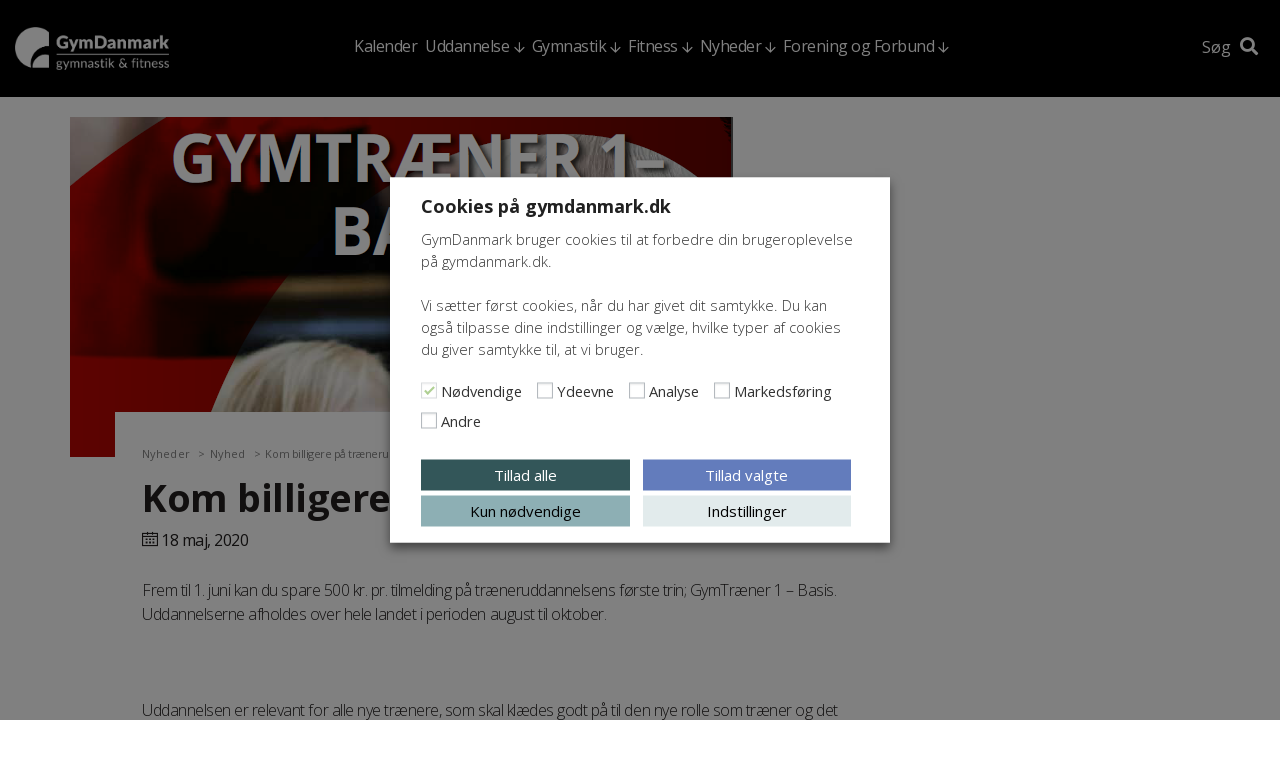

--- FILE ---
content_type: text/css; charset=UTF-8
request_url: https://gymdanmark.dk/wp-content/themes/gymdanmark/style.css?ver=1765191720
body_size: 29621
content:
@charset "UTF-8";
/*
Theme Name: GymDanmark
Author: Symbiotisk ApS
Author URI: https://symbiotisk.dk/
Version: 1
Description: GymDanmark theme
Text Domain: gymdanmark
Tags: one-column, two-columns
Theme URI:
*/
/* ---------------------------------------------------------
   1. General reset
   2. Wordpress reset
   3. Common site styles
   ---------------------------------------------------------*/
/* ---------------------------------------------------------
   1. General reset
   ---------------------------------------------------------*/
@font-face {
  font-family: "icomoon";
  src: url("fonts/icomoon.eot?gr7u9y");
  src: url("fonts/icomoon.eot?gr7u9y#iefix") format("embedded-opentype"), url("fonts/icomoon.ttf?gr7u9y") format("truetype"), url("fonts/icomoon.woff?gr7u9y") format("woff"), url("fonts/icomoon.svg?gr7u9y#icomoon") format("svg");
  font-weight: normal;
  font-style: normal;
}
[class^=icon-], [class*=" icon-"], .ui-datepicker .ui-datepicker-prev:before,
.ui-datepicker .ui-datepicker-next:before {
  /* use !important to prevent issues with browser extensions that change fonts */
  font-family: "icomoon" !important;
  speak: none;
  font-style: normal;
  font-weight: normal;
  font-variant: normal;
  text-transform: none;
  line-height: 1;
  /* Better Font Rendering =========== */
  -webkit-font-smoothing: antialiased;
  -moz-osx-font-smoothing: grayscale;
}

.icon-add-user:before {
  content: "\e900";
}

.icon-message:before {
  content: "\e901";
}

.icon-calendar:before {
  content: "\e902";
}

.icon-calendar-alt:before {
  content: "\e903";
}

.icon-play-circle:before {
  content: "\e904";
}

.icon-eye:before {
  content: "\e905";
}

.icon-arrow_forward:before {
  content: "\e906";
}

.icon-chevron-right:before {
  content: "\e907";
}

.icon-chevron-left:before {
  content: "\e908";
}

.icon-search:before {
  content: "\e909";
}

.icon-linkedin-square:before {
  content: "\e90a";
}

.icon-youtube:before {
  content: "\e90b";
}

.icon-instagram:before {
  content: "\e90c";
}

.icon-paper-plane:before {
  content: "\e90d";
}

.icon-facebook:before {
  content: "\e90e";
}

.icon-brand:before {
  content: "\e90e";
}

.icon-social:before {
  content: "\e90e";
}

.icon-search2:before {
  content: "\e90f";
}

.flex, .flex-end, .flex-center, .flex-justify, .flex-bottom, .flex-middle, .flex-top {
  display: flex;
  flex-wrap: wrap;
  width: 100%;
}
.flex-top {
  align-items: flex-start;
}
.flex-middle {
  align-items: center;
}
.flex-bottom {
  align-items: flex-end;
}
.flex-justify {
  justify-content: space-between;
}
.flex-center {
  justify-content: center;
}
.flex-end {
  justify-content: flex-end;
}

#footer .footer-social-nav ul, #footer .footer-nav ul, .post-single .btn-list, .post-sorting .right-block .sorting-list, .sponsors-list, .tabset-block .main-tabs, .tabset-block ul, .news-section .tab .news-list, #content .news-section .tab .news-list, .news-section ul.tabset, #content .news-section ul.tabset, .live-stream-list ul, .post .btn-list, #nav ul, .social-networks ul, .color-codes .color-codes-indicator, .color-codes .color-category, .accordion .btn-list, .accordion, .btn-list.small, #content ul:not(.accordion), .content-block ul:not(.accordion) {
  margin: 0;
  padding: 0;
  list-style: none;
}

#footer .container:after, .btn-wrapper:after, .post-sorting:after, .social-subscribe .top:after, .tabset-block .main-tabs:after, .two-columns:after, .header-top .container:after, .navigation-single:after, .post-password-form p:after, .search-form:after, .widget:after, .clearfix:after {
  content: "";
  display: block;
  clear: both;
}

.ellipsis {
  white-space: nowrap; /* 1 */
  text-overflow: ellipsis; /* 2 */
  overflow: hidden;
}

#time_ovals ul li {
  display: inline;
  list-style: none;
}

/* ---------------------------------------------------------
   2. Wordpress reset
   ---------------------------------------------------------*/
img {
  max-width: 100%;
  height: auto;
}

.comment-form input[type=text], .search-form input[type=text], .post-password-form input[type=text],
.comment-form input[type=tel],
.search-form input[type=tel],
.post-password-form input[type=tel],
.comment-form input[type=email],
.search-form input[type=email],
.post-password-form input[type=email],
.comment-form input[type=search],
.search-form input[type=search],
.post-password-form input[type=search],
.comment-form input[type=password],
.search-form input[type=password],
.post-password-form input[type=password],
.comment-form input[type=url],
.search-form input[type=url],
.post-password-form input[type=url],
.comment-form input[type=date],
.search-form input[type=date],
.post-password-form input[type=date],
.comment-form textarea,
.search-form textarea,
.post-password-form textarea {
  -webkit-appearance: none;
  -webkit-border-radius: 0;
  border: 1px solid #999;
  padding: 0.5em 0.7em;
}
.comment-form input[type=text]:focus, .search-form input[type=text]:focus, .post-password-form input[type=text]:focus,
.comment-form input[type=tel]:focus,
.search-form input[type=tel]:focus,
.post-password-form input[type=tel]:focus,
.comment-form input[type=email]:focus,
.search-form input[type=email]:focus,
.post-password-form input[type=email]:focus,
.comment-form input[type=search]:focus,
.search-form input[type=search]:focus,
.post-password-form input[type=search]:focus,
.comment-form input[type=password]:focus,
.search-form input[type=password]:focus,
.post-password-form input[type=password]:focus,
.comment-form input[type=url]:focus,
.search-form input[type=url]:focus,
.post-password-form input[type=url]:focus,
.comment-form input[type=date]:focus,
.search-form input[type=date]:focus,
.post-password-form input[type=date]:focus,
.comment-form textarea:focus,
.search-form textarea:focus,
.post-password-form textarea:focus {
  border-color: #333;
}
.comment-form input[type=text]::-webkit-input-placeholder, .search-form input[type=text]::-webkit-input-placeholder, .post-password-form input[type=text]::-webkit-input-placeholder,
.comment-form input[type=tel]::-webkit-input-placeholder,
.search-form input[type=tel]::-webkit-input-placeholder,
.post-password-form input[type=tel]::-webkit-input-placeholder,
.comment-form input[type=email]::-webkit-input-placeholder,
.search-form input[type=email]::-webkit-input-placeholder,
.post-password-form input[type=email]::-webkit-input-placeholder,
.comment-form input[type=search]::-webkit-input-placeholder,
.search-form input[type=search]::-webkit-input-placeholder,
.post-password-form input[type=search]::-webkit-input-placeholder,
.comment-form input[type=password]::-webkit-input-placeholder,
.search-form input[type=password]::-webkit-input-placeholder,
.post-password-form input[type=password]::-webkit-input-placeholder,
.comment-form input[type=url]::-webkit-input-placeholder,
.search-form input[type=url]::-webkit-input-placeholder,
.post-password-form input[type=url]::-webkit-input-placeholder,
.comment-form input[type=date]::-webkit-input-placeholder,
.search-form input[type=date]::-webkit-input-placeholder,
.post-password-form input[type=date]::-webkit-input-placeholder,
.comment-form textarea::-webkit-input-placeholder,
.search-form textarea::-webkit-input-placeholder,
.post-password-form textarea::-webkit-input-placeholder {
  color: #ccc;
}
.comment-form input[type=text]::-moz-placeholder, .search-form input[type=text]::-moz-placeholder, .post-password-form input[type=text]::-moz-placeholder,
.comment-form input[type=tel]::-moz-placeholder,
.search-form input[type=tel]::-moz-placeholder,
.post-password-form input[type=tel]::-moz-placeholder,
.comment-form input[type=email]::-moz-placeholder,
.search-form input[type=email]::-moz-placeholder,
.post-password-form input[type=email]::-moz-placeholder,
.comment-form input[type=search]::-moz-placeholder,
.search-form input[type=search]::-moz-placeholder,
.post-password-form input[type=search]::-moz-placeholder,
.comment-form input[type=password]::-moz-placeholder,
.search-form input[type=password]::-moz-placeholder,
.post-password-form input[type=password]::-moz-placeholder,
.comment-form input[type=url]::-moz-placeholder,
.search-form input[type=url]::-moz-placeholder,
.post-password-form input[type=url]::-moz-placeholder,
.comment-form input[type=date]::-moz-placeholder,
.search-form input[type=date]::-moz-placeholder,
.post-password-form input[type=date]::-moz-placeholder,
.comment-form textarea::-moz-placeholder,
.search-form textarea::-moz-placeholder,
.post-password-form textarea::-moz-placeholder {
  opacity: 1;
  color: #ccc;
}
.comment-form input[type=text]:-moz-placeholder, .search-form input[type=text]:-moz-placeholder, .post-password-form input[type=text]:-moz-placeholder,
.comment-form input[type=tel]:-moz-placeholder,
.search-form input[type=tel]:-moz-placeholder,
.post-password-form input[type=tel]:-moz-placeholder,
.comment-form input[type=email]:-moz-placeholder,
.search-form input[type=email]:-moz-placeholder,
.post-password-form input[type=email]:-moz-placeholder,
.comment-form input[type=search]:-moz-placeholder,
.search-form input[type=search]:-moz-placeholder,
.post-password-form input[type=search]:-moz-placeholder,
.comment-form input[type=password]:-moz-placeholder,
.search-form input[type=password]:-moz-placeholder,
.post-password-form input[type=password]:-moz-placeholder,
.comment-form input[type=url]:-moz-placeholder,
.search-form input[type=url]:-moz-placeholder,
.post-password-form input[type=url]:-moz-placeholder,
.comment-form input[type=date]:-moz-placeholder,
.search-form input[type=date]:-moz-placeholder,
.post-password-form input[type=date]:-moz-placeholder,
.comment-form textarea:-moz-placeholder,
.search-form textarea:-moz-placeholder,
.post-password-form textarea:-moz-placeholder {
  color: #ccc;
}
.comment-form input[type=text]:-ms-input-placeholder, .search-form input[type=text]:-ms-input-placeholder, .post-password-form input[type=text]:-ms-input-placeholder,
.comment-form input[type=tel]:-ms-input-placeholder,
.search-form input[type=tel]:-ms-input-placeholder,
.post-password-form input[type=tel]:-ms-input-placeholder,
.comment-form input[type=email]:-ms-input-placeholder,
.search-form input[type=email]:-ms-input-placeholder,
.post-password-form input[type=email]:-ms-input-placeholder,
.comment-form input[type=search]:-ms-input-placeholder,
.search-form input[type=search]:-ms-input-placeholder,
.post-password-form input[type=search]:-ms-input-placeholder,
.comment-form input[type=password]:-ms-input-placeholder,
.search-form input[type=password]:-ms-input-placeholder,
.post-password-form input[type=password]:-ms-input-placeholder,
.comment-form input[type=url]:-ms-input-placeholder,
.search-form input[type=url]:-ms-input-placeholder,
.post-password-form input[type=url]:-ms-input-placeholder,
.comment-form input[type=date]:-ms-input-placeholder,
.search-form input[type=date]:-ms-input-placeholder,
.post-password-form input[type=date]:-ms-input-placeholder,
.comment-form textarea:-ms-input-placeholder,
.search-form textarea:-ms-input-placeholder,
.post-password-form textarea:-ms-input-placeholder {
  color: #ccc;
}
.comment-form input[type=text].placeholder, .search-form input[type=text].placeholder, .post-password-form input[type=text].placeholder,
.comment-form input[type=tel].placeholder,
.search-form input[type=tel].placeholder,
.post-password-form input[type=tel].placeholder,
.comment-form input[type=email].placeholder,
.search-form input[type=email].placeholder,
.post-password-form input[type=email].placeholder,
.comment-form input[type=search].placeholder,
.search-form input[type=search].placeholder,
.post-password-form input[type=search].placeholder,
.comment-form input[type=password].placeholder,
.search-form input[type=password].placeholder,
.post-password-form input[type=password].placeholder,
.comment-form input[type=url].placeholder,
.search-form input[type=url].placeholder,
.post-password-form input[type=url].placeholder,
.comment-form input[type=date].placeholder,
.search-form input[type=date].placeholder,
.post-password-form input[type=date].placeholder,
.comment-form textarea.placeholder,
.search-form textarea.placeholder,
.post-password-form textarea.placeholder {
  color: #ccc;
}

.widget {
  margin-bottom: 1.2em;
}
.widget ul {
  padding-left: 2em;
}
.widget select {
  min-width: 150px;
}

.comment-form label {
  display: block;
  padding-bottom: 4px;
}
.comment-form textarea {
  overflow: auto;
  margin: 0;
  height: 120px;
  min-height: 120px;
}
.comment-form textarea,
.comment-form input[type=text] {
  margin: 0 4px 0 0;
  width: 300px;
}
.comment-form input[type=submit] {
  display: block;
  float: none;
}

.post-password-form label {
  display: block;
}
.post-password-form input[type=password] {
  margin: 0 4px 0 0;
  width: 300px;
}

.search-form input {
  float: left;
  height: 2em;
}
.search-form input[type=search] {
  margin: 0 4px 0 0;
  width: 150px;
}

.post-password-form input {
  float: left;
  height: 2em;
}
.post-password-form input[type=password] {
  width: 150px;
}

.comment-form input[type=submit],
.post-password-form input[type=submit],
.search-form input[type=submit] {
  background: #333;
  color: #fff;
  height: 2em;
  border: none;
  padding: 0 0.5em;
}
.comment-form input[type=submit]:hover,
.post-password-form input[type=submit]:hover,
.search-form input[type=submit]:hover {
  opacity: 0.8;
}

.commentlist {
  margin: 0 0 1.2em;
}
.commentlist .edit-link {
  margin: 0;
}
.commentlist .avatar-holder {
  float: left;
  margin: 0 1.2em 4px 0;
}

.commentlist-item .commentlist-item {
  padding: 0;
}
@media (min-width: 768px) {
  .commentlist-item .commentlist-item {
    padding: 0 0 0 2em;
  }
}

.comment,
.commentlist-holder {
  overflow: hidden;
}

.commentlist-item .commentlist-item,
.commentlist-item + .commentlist-item {
  padding-top: 1.2em;
}

.widget_calendar #next {
  text-align: right;
}

.gallery-item dt {
  float: none;
  padding: 0;
}

.navigation,
.navigation-comments {
  position: relative;
  vertical-align: middle;
  margin-bottom: 1.2em;
}
.navigation .screen-reader-text,
.navigation-comments .screen-reader-text {
  position: absolute;
  left: -99999px;
}
.navigation .page-numbers,
.navigation-comments .page-numbers {
  display: inline-block;
  vertical-align: middle;
  padding: 0 0.4em;
}
@media (max-width: 767px) {
  .navigation .page-numbers,
  .navigation-comments .page-numbers {
    padding: 0;
  }
}
.navigation .next,
.navigation .prev,
.navigation-comments .next,
.navigation-comments .prev {
  display: inline-block;
  vertical-align: middle;
  max-width: 50%;
  background: #666;
  color: #fff;
  padding: 0.4em;
  text-decoration: none;
}
@media (max-width: 767px) {
  .navigation .next,
  .navigation .prev,
  .navigation-comments .next,
  .navigation-comments .prev {
    padding: 0.2em;
  }
}

.navigation-single {
  margin-bottom: 1.2em;
}
.navigation-single .next,
.navigation-single .prev {
  float: left;
  vertical-align: middle;
  max-width: 50%;
  background: #666;
  color: #fff;
  text-decoration: none;
}
.navigation-single .next a,
.navigation-single .prev a {
  color: inherit;
  text-decoration: none;
  padding: 0.4em;
  display: block;
}
@media (max-width: 767px) {
  .navigation-single .next a,
  .navigation-single .prev a {
    padding: 0.2em;
  }
}
.navigation-single .next {
  float: right;
}

.wp-caption {
  max-width: 100%;
  clear: both;
  border: 1px solid #ccc;
  padding: 0.4em;
  margin-bottom: 1.2em;
}
.wp-caption img {
  margin: 0;
  vertical-align: top;
}
.wp-caption p {
  margin: 0.4em 0 0;
}

div.aligncenter {
  margin: 0 auto 1.2em;
}

img.aligncenter {
  display: block;
  margin: 0 auto;
}

.alignleft {
  float: left;
  margin: 0 1.2em 4px 0;
}

.alignright {
  float: right;
  margin: 0 0 4px 1.2em;
}

.mejs-container {
  margin-bottom: 1.2em;
}

.wp-caption-text,
.gallery,
.alignnone,
.gallery-caption,
.sticky,
.bypostauthor {
  height: auto;
}

/* Slick slider styles */
.slick-slider {
  position: relative;
  display: block;
  box-sizing: border-box;
  -webkit-touch-callout: none;
  -webkit-user-select: none;
  -khtml-user-select: none;
  -moz-user-select: none;
  -ms-user-select: none;
  user-select: none;
  -ms-touch-action: pan-y;
  touch-action: pan-y;
  -webkit-tap-highlight-color: transparent;
}

.slick-list {
  position: relative;
  overflow: hidden;
  display: block;
  margin: 0;
  padding: 0;
}
.slick-list:focus {
  outline: none;
}
.slick-list.dragging {
  cursor: pointer;
  cursor: hand;
}

.slick-slider .slick-track,
.slick-slider .slick-list {
  -webkit-transform: translate3d(0, 0, 0);
  -moz-transform: translate3d(0, 0, 0);
  -ms-transform: translate3d(0, 0, 0);
  -o-transform: translate3d(0, 0, 0);
  transform: translate3d(0, 0, 0);
}

.slick-track {
  position: relative;
  left: 0;
  top: 0;
  display: block;
}
.slick-track:before, .slick-track:after {
  content: "";
  display: table;
}
.slick-track:after {
  clear: both;
}
.slick-loading .slick-track {
  visibility: hidden;
}

.slick-slide {
  float: left;
  height: 100%;
  min-height: 1px;
  display: none;
}
[dir=rtl] .slick-slide {
  float: right;
}
.slick-slide img {
  display: block;
}
.slick-slide.slick-loading img {
  display: none;
}
.slick-slide.dragging img {
  pointer-events: none;
}
.slick-initialized .slick-slide {
  display: block;
}
.slick-loading .slick-slide {
  visibility: hidden;
}
.slick-vertical .slick-slide {
  display: block;
  height: auto;
  border: 1px solid transparent;
}

.slick-arrow.slick-hidden {
  display: none;
}

/*! jQuery UI - v1.11.4 - 2015-11-30
* http://jqueryui.com
* Includes: core.css, autocomplete.css, datepicker.css, menu.css, theme.css
* To view and modify this theme, visit http://jqueryui.com/themeroller/?ffDefault=Arial%2CHelvetica%2Csans-serif&fsDefault=1em&fwDefault=normal&cornerRadius=3px&bgColorHeader=e9e9e9&bgTextureHeader=flat&borderColorHeader=dddddd&fcHeader=333333&iconColorHeader=444444&bgColorContent=ffffff&bgTextureContent=flat&borderColorContent=dddddd&fcContent=333333&iconColorContent=444444&bgColorDefault=f6f6f6&bgTextureDefault=flat&borderColorDefault=c5c5c5&fcDefault=454545&iconColorDefault=777777&bgColorHover=ededed&bgTextureHover=flat&borderColorHover=cccccc&fcHover=2b2b2b&iconColorHover=555555&bgColorActive=007fff&bgTextureActive=flat&borderColorActive=003eff&fcActive=ffffff&iconColorActive=ffffff&bgColorHighlight=fffa90&bgTextureHighlight=flat&borderColorHighlight=dad55e&fcHighlight=777620&iconColorHighlight=777620&bgColorError=fddfdf&bgTextureError=flat&borderColorError=f1a899&fcError=5f3f3f&iconColorError=cc0000&bgColorOverlay=aaaaaa&bgTextureOverlay=flat&bgImgOpacityOverlay=0&opacityOverlay=30&bgColorShadow=666666&bgTextureShadow=flat&bgImgOpacityShadow=0&opacityShadow=30&thicknessShadow=5px&offsetTopShadow=0px&offsetLeftShadow=0px&cornerRadiusShadow=8px
* Copyright jQuery Foundation and other contributors; Licensed MIT */
.ui-helper-hidden {
  display: none;
}

.ui-helper-hidden-accessible {
  border: 0;
  clip: rect(0 0 0 0);
  height: 1px;
  margin: -1px;
  overflow: hidden;
  padding: 0;
  position: absolute;
  width: 1px;
}

.ui-helper-reset {
  margin: 0;
  padding: 0;
  border: 0;
  outline: 0;
  line-height: 1.3;
  text-decoration: none;
  font-size: 100%;
  list-style: none;
}

.ui-helper-clearfix:before, .ui-helper-clearfix:after {
  content: "";
  display: table;
  border-collapse: collapse;
}

.ui-helper-clearfix:after {
  clear: both;
}

.ui-helper-clearfix {
  min-height: 0;
}

.ui-helper-zfix {
  width: 100%;
  height: 100%;
  top: 0;
  left: 0;
  position: absolute;
  opacity: 0;
  filter: Alpha(Opacity=0);
}

.ui-front {
  z-index: 100;
}

.ui-state-disabled {
  cursor: default !important;
}

.ui-icon {
  display: block;
  text-indent: -99999px;
  overflow: hidden;
  background-repeat: no-repeat;
}

.ui-widget-overlay {
  position: fixed;
  top: 0;
  left: 0;
  width: 100%;
  height: 100%;
}

.ui-autocomplete {
  position: absolute;
  top: 0;
  left: 0;
  cursor: default;
}

.ui-datepicker {
  width: 17em;
  padding: 0.2em 0.2em 0;
  display: none;
}

.ui-datepicker .ui-datepicker-header {
  position: relative;
  padding: 0.2em 0;
}

.ui-datepicker .ui-datepicker-prev, .ui-datepicker .ui-datepicker-next {
  position: absolute;
  top: 2px;
  width: 1.8em;
  height: 1.8em;
}

.ui-datepicker .ui-datepicker-prev-hover, .ui-datepicker .ui-datepicker-next-hover {
  top: 1px;
}

.ui-datepicker .ui-datepicker-prev {
  left: 2px;
}

.ui-datepicker .ui-datepicker-next {
  right: 2px;
}

.ui-datepicker .ui-datepicker-prev-hover {
  left: 1px;
}

.ui-datepicker .ui-datepicker-next-hover {
  right: 1px;
}

.ui-datepicker .ui-datepicker-prev span, .ui-datepicker .ui-datepicker-next span {
  display: block;
  position: absolute;
  left: 50%;
  margin-left: -8px;
  top: 50%;
  margin-top: -8px;
}

.ui-datepicker .ui-datepicker-title {
  margin: 0 2.3em;
  line-height: 1.8em;
  text-align: center;
}

.ui-datepicker .ui-datepicker-title select {
  font-size: 1em;
  margin: 1px 0;
}

.ui-datepicker select.ui-datepicker-month, .ui-datepicker select.ui-datepicker-year {
  width: 45%;
}

.ui-datepicker table {
  width: 100%;
  font-size: 0.9em;
  border-collapse: collapse;
  margin: 0 0 0.4em;
}

.ui-datepicker th {
  padding: 0.7em 0.3em;
  text-align: center;
  font-weight: bold;
  border: 0;
}

.ui-datepicker td {
  border: 0;
  padding: 1px;
}

.ui-datepicker td span, .ui-datepicker td a {
  display: block;
  padding: 0.2em;
  text-align: right;
  text-decoration: none;
}

.ui-datepicker .ui-datepicker-buttonpane {
  background-image: none;
  margin: 0.7em 0 0 0;
  padding: 0 0.2em;
  border-left: 0;
  border-right: 0;
  border-bottom: 0;
}

.ui-datepicker .ui-datepicker-buttonpane button {
  float: right;
  margin: 0.5em 0.2em 0.4em;
  cursor: pointer;
  padding: 0.2em 0.6em 0.3em 0.6em;
  width: auto;
  overflow: visible;
}

.ui-datepicker .ui-datepicker-buttonpane button.ui-datepicker-current {
  float: left;
}

.ui-datepicker.ui-datepicker-multi {
  width: auto;
}

.ui-datepicker-multi .ui-datepicker-group {
  float: left;
}

.ui-datepicker-multi .ui-datepicker-group table {
  width: 95%;
  margin: 0 auto 0.4em;
}

.ui-datepicker-multi-2 .ui-datepicker-group {
  width: 50%;
}

.ui-datepicker-multi-3 .ui-datepicker-group {
  width: 33.3%;
}

.ui-datepicker-multi-4 .ui-datepicker-group {
  width: 25%;
}

.ui-datepicker-multi .ui-datepicker-group-last .ui-datepicker-header, .ui-datepicker-multi .ui-datepicker-group-middle .ui-datepicker-header {
  border-left-width: 0;
}

.ui-datepicker-multi .ui-datepicker-buttonpane {
  clear: left;
}

.ui-datepicker-row-break {
  clear: both;
  width: 100%;
  font-size: 0;
}

.ui-datepicker-rtl {
  direction: rtl;
}

.ui-datepicker-rtl .ui-datepicker-prev {
  right: 2px;
  left: auto;
}

.ui-datepicker-rtl .ui-datepicker-next {
  left: 2px;
  right: auto;
}

.ui-datepicker-rtl .ui-datepicker-prev:hover {
  right: 1px;
  left: auto;
}

.ui-datepicker-rtl .ui-datepicker-next:hover {
  left: 1px;
  right: auto;
}

.ui-datepicker-rtl .ui-datepicker-buttonpane {
  clear: right;
}

.ui-datepicker-rtl .ui-datepicker-buttonpane button {
  float: left;
}

.ui-datepicker-rtl .ui-datepicker-buttonpane button.ui-datepicker-current, .ui-datepicker-rtl .ui-datepicker-group {
  float: right;
}

.ui-datepicker-rtl .ui-datepicker-group-last .ui-datepicker-header, .ui-datepicker-rtl .ui-datepicker-group-middle .ui-datepicker-header {
  border-right-width: 0;
  border-left-width: 1px;
}

.ui-menu {
  list-style: none;
  padding: 0;
  margin: 0;
  display: block;
  outline: none;
}

.ui-menu .ui-menu {
  position: absolute;
}

.ui-menu .ui-menu-item {
  position: relative;
  margin: 0;
  padding: 3px 1em 3px 0.4em;
  cursor: pointer;
  min-height: 0;
  list-style-image: url("[data-uri]");
}

.ui-menu .ui-menu-divider {
  margin: 5px 0;
  height: 0;
  font-size: 0;
  line-height: 0;
  border-width: 1px 0 0 0;
}

.ui-menu .ui-state-focus, .ui-menu .ui-state-active {
  margin: -1px;
}

.ui-menu-icons {
  position: relative;
}

.ui-menu-icons .ui-menu-item {
  padding-left: 2em;
}

.ui-menu .ui-icon {
  position: absolute;
  top: 0;
  bottom: 0;
  left: 0.2em;
  margin: auto 0;
}

.ui-menu .ui-menu-icon {
  left: auto;
  right: 0;
}

.ui-widget {
  font-family: Arial, Helvetica, sans-serif;
  font-size: 1em;
}

.ui-widget .ui-widget {
  font-size: 1em;
}

.ui-widget input, .ui-widget select, .ui-widget textarea, .ui-widget button {
  font-family: Arial, Helvetica, sans-serif;
  font-size: 1em;
}

.ui-widget-content {
  border: 1px solid #ddd;
  background: #fff;
  color: #333;
}

.ui-widget-content a {
  color: #333;
}

.ui-widget-header {
  border: 1px solid #ddd;
  background: #e9e9e9;
  color: #333;
  font-weight: bold;
}

.ui-widget-header a {
  color: #333;
}

.ui-state-default, .ui-widget-content .ui-state-default, .ui-widget-header .ui-state-default {
  border: 1px solid #c5c5c5;
  background: #f6f6f6;
  font-weight: normal;
  color: #454545;
}

.ui-state-default a, .ui-state-default a:link, .ui-state-default a:visited {
  color: #454545;
  text-decoration: none;
}

.ui-state-hover, .ui-widget-content .ui-state-hover, .ui-widget-header .ui-state-hover, .ui-state-focus, .ui-widget-content .ui-state-focus, .ui-widget-header .ui-state-focus {
  border: 1px solid #ccc;
  background: #ededed;
  font-weight: normal;
  color: #2b2b2b;
}

.ui-state-hover a, .ui-state-hover a:hover, .ui-state-hover a:link, .ui-state-hover a:visited, .ui-state-focus a, .ui-state-focus a:hover, .ui-state-focus a:link, .ui-state-focus a:visited {
  color: #2b2b2b;
  text-decoration: none;
}

.ui-state-active, .ui-widget-content .ui-state-active, .ui-widget-header .ui-state-active {
  border: 1px solid #003eff;
  background: #007fff;
  font-weight: normal;
  color: #fff;
}

.ui-state-active a, .ui-state-active a:link, .ui-state-active a:visited {
  color: #fff;
  text-decoration: none;
}

.ui-state-highlight, .ui-widget-content .ui-state-highlight, .ui-widget-header .ui-state-highlight {
  border: 1px solid #dad55e;
  background: #fffa90;
  color: #777620;
}

.ui-state-highlight a, .ui-widget-content .ui-state-highlight a, .ui-widget-header .ui-state-highlight a {
  color: #777620;
}

.ui-state-error, .ui-widget-content .ui-state-error, .ui-widget-header .ui-state-error {
  border: 1px solid #f1a899;
  background: #fddfdf;
  color: #5f3f3f;
}

.ui-state-error a, .ui-widget-content .ui-state-error a, .ui-widget-header .ui-state-error a {
  color: #5f3f3f;
}

.ui-state-error-text, .ui-widget-content .ui-state-error-text, .ui-widget-header .ui-state-error-text {
  color: #5f3f3f;
}

.ui-priority-primary, .ui-widget-content .ui-priority-primary, .ui-widget-header .ui-priority-primary {
  font-weight: bold;
}

.ui-priority-secondary, .ui-widget-content .ui-priority-secondary, .ui-widget-header .ui-priority-secondary {
  opacity: 0.7;
  filter: Alpha(Opacity=70);
  font-weight: normal;
}

.ui-state-disabled, .ui-widget-content .ui-state-disabled, .ui-widget-header .ui-state-disabled {
  opacity: 0.35;
  filter: Alpha(Opacity=35);
  background-image: none;
}

.ui-state-disabled .ui-icon {
  filter: Alpha(Opacity=35);
}

.ui-icon {
  width: 16px;
  height: 16px;
}

.ui-icon, .ui-widget-content .ui-icon {
  background-image: url("images/ui-icons_444444_256x240.png");
}

.ui-widget-header .ui-icon {
  background-image: url("images/ui-icons_444444_256x240.png");
}

.ui-state-default .ui-icon {
  background-image: url("images/ui-icons_777777_256x240.png");
}

.ui-state-hover .ui-icon, .ui-state-focus .ui-icon {
  background-image: url("images/ui-icons_555555_256x240.png");
}

.ui-state-active .ui-icon {
  background-image: url("images/ui-icons_ffffff_256x240.png");
}

.ui-state-highlight .ui-icon {
  background-image: url("images/ui-icons_777620_256x240.png");
}

.ui-state-error .ui-icon, .ui-state-error-text .ui-icon {
  background-image: url("images/ui-icons_cc0000_256x240.png");
}

.ui-icon-blank {
  background-position: 16px 16px;
}

.ui-icon-carat-1-n {
  background-position: 0 0;
}

.ui-icon-carat-1-ne {
  background-position: -16px 0;
}

.ui-icon-carat-1-e {
  background-position: -32px 0;
}

.ui-icon-carat-1-se {
  background-position: -48px 0;
}

.ui-icon-carat-1-s {
  background-position: -64px 0;
}

.ui-icon-carat-1-sw {
  background-position: -80px 0;
}

.ui-icon-carat-1-w {
  background-position: -96px 0;
}

.ui-icon-carat-1-nw {
  background-position: -112px 0;
}

.ui-icon-carat-2-n-s {
  background-position: -128px 0;
}

.ui-icon-carat-2-e-w {
  background-position: -144px 0;
}

.ui-icon-triangle-1-n {
  background-position: 0 -16px;
}

.ui-icon-triangle-1-ne {
  background-position: -16px -16px;
}

.ui-icon-triangle-1-e {
  background-position: -32px -16px;
}

.ui-icon-triangle-1-se {
  background-position: -48px -16px;
}

.ui-icon-triangle-1-s {
  background-position: -64px -16px;
}

.ui-icon-triangle-1-sw {
  background-position: -80px -16px;
}

.ui-icon-triangle-1-w {
  background-position: -96px -16px;
}

.ui-icon-triangle-1-nw {
  background-position: -112px -16px;
}

.ui-icon-triangle-2-n-s {
  background-position: -128px -16px;
}

.ui-icon-triangle-2-e-w {
  background-position: -144px -16px;
}

.ui-icon-arrow-1-n {
  background-position: 0 -32px;
}

.ui-icon-arrow-1-ne {
  background-position: -16px -32px;
}

.ui-icon-arrow-1-e {
  background-position: -32px -32px;
}

.ui-icon-arrow-1-se {
  background-position: -48px -32px;
}

.ui-icon-arrow-1-s {
  background-position: -64px -32px;
}

.ui-icon-arrow-1-sw {
  background-position: -80px -32px;
}

.ui-icon-arrow-1-w {
  background-position: -96px -32px;
}

.ui-icon-arrow-1-nw {
  background-position: -112px -32px;
}

.ui-icon-arrow-2-n-s {
  background-position: -128px -32px;
}

.ui-icon-arrow-2-ne-sw {
  background-position: -144px -32px;
}

.ui-icon-arrow-2-e-w {
  background-position: -160px -32px;
}

.ui-icon-arrow-2-se-nw {
  background-position: -176px -32px;
}

.ui-icon-arrowstop-1-n {
  background-position: -192px -32px;
}

.ui-icon-arrowstop-1-e {
  background-position: -208px -32px;
}

.ui-icon-arrowstop-1-s {
  background-position: -224px -32px;
}

.ui-icon-arrowstop-1-w {
  background-position: -240px -32px;
}

.ui-icon-arrowthick-1-n {
  background-position: 0 -48px;
}

.ui-icon-arrowthick-1-ne {
  background-position: -16px -48px;
}

.ui-icon-arrowthick-1-e {
  background-position: -32px -48px;
}

.ui-icon-arrowthick-1-se {
  background-position: -48px -48px;
}

.ui-icon-arrowthick-1-s {
  background-position: -64px -48px;
}

.ui-icon-arrowthick-1-sw {
  background-position: -80px -48px;
}

.ui-icon-arrowthick-1-w {
  background-position: -96px -48px;
}

.ui-icon-arrowthick-1-nw {
  background-position: -112px -48px;
}

.ui-icon-arrowthick-2-n-s {
  background-position: -128px -48px;
}

.ui-icon-arrowthick-2-ne-sw {
  background-position: -144px -48px;
}

.ui-icon-arrowthick-2-e-w {
  background-position: -160px -48px;
}

.ui-icon-arrowthick-2-se-nw {
  background-position: -176px -48px;
}

.ui-icon-arrowthickstop-1-n {
  background-position: -192px -48px;
}

.ui-icon-arrowthickstop-1-e {
  background-position: -208px -48px;
}

.ui-icon-arrowthickstop-1-s {
  background-position: -224px -48px;
}

.ui-icon-arrowthickstop-1-w {
  background-position: -240px -48px;
}

.ui-icon-arrowreturnthick-1-w {
  background-position: 0 -64px;
}

.ui-icon-arrowreturnthick-1-n {
  background-position: -16px -64px;
}

.ui-icon-arrowreturnthick-1-e {
  background-position: -32px -64px;
}

.ui-icon-arrowreturnthick-1-s {
  background-position: -48px -64px;
}

.ui-icon-arrowreturn-1-w {
  background-position: -64px -64px;
}

.ui-icon-arrowreturn-1-n {
  background-position: -80px -64px;
}

.ui-icon-arrowreturn-1-e {
  background-position: -96px -64px;
}

.ui-icon-arrowreturn-1-s {
  background-position: -112px -64px;
}

.ui-icon-arrowrefresh-1-w {
  background-position: -128px -64px;
}

.ui-icon-arrowrefresh-1-n {
  background-position: -144px -64px;
}

.ui-icon-arrowrefresh-1-e {
  background-position: -160px -64px;
}

.ui-icon-arrowrefresh-1-s {
  background-position: -176px -64px;
}

.ui-icon-arrow-4 {
  background-position: 0 -80px;
}

.ui-icon-arrow-4-diag {
  background-position: -16px -80px;
}

.ui-icon-extlink {
  background-position: -32px -80px;
}

.ui-icon-newwin {
  background-position: -48px -80px;
}

.ui-icon-refresh {
  background-position: -64px -80px;
}

.ui-icon-shuffle {
  background-position: -80px -80px;
}

.ui-icon-transfer-e-w {
  background-position: -96px -80px;
}

.ui-icon-transferthick-e-w {
  background-position: -112px -80px;
}

.ui-icon-folder-collapsed {
  background-position: 0 -96px;
}

.ui-icon-folder-open {
  background-position: -16px -96px;
}

.ui-icon-document {
  background-position: -32px -96px;
}

.ui-icon-document-b {
  background-position: -48px -96px;
}

.ui-icon-note {
  background-position: -64px -96px;
}

.ui-icon-mail-closed {
  background-position: -80px -96px;
}

.ui-icon-mail-open {
  background-position: -96px -96px;
}

.ui-icon-suitcase {
  background-position: -112px -96px;
}

.ui-icon-comment {
  background-position: -128px -96px;
}

.ui-icon-person {
  background-position: -144px -96px;
}

.ui-icon-print {
  background-position: -160px -96px;
}

.ui-icon-trash {
  background-position: -176px -96px;
}

.ui-icon-locked {
  background-position: -192px -96px;
}

.ui-icon-unlocked {
  background-position: -208px -96px;
}

.ui-icon-bookmark {
  background-position: -224px -96px;
}

.ui-icon-tag {
  background-position: -240px -96px;
}

.ui-icon-home {
  background-position: 0 -112px;
}

.ui-icon-flag {
  background-position: -16px -112px;
}

.ui-icon-calendar {
  background-position: -32px -112px;
}

.ui-icon-cart {
  background-position: -48px -112px;
}

.ui-icon-pencil {
  background-position: -64px -112px;
}

.ui-icon-clock {
  background-position: -80px -112px;
}

.ui-icon-disk {
  background-position: -96px -112px;
}

.ui-icon-calculator {
  background-position: -112px -112px;
}

.ui-icon-zoomin {
  background-position: -128px -112px;
}

.ui-icon-zoomout {
  background-position: -144px -112px;
}

.ui-icon-search {
  background-position: -160px -112px;
}

.ui-icon-wrench {
  background-position: -176px -112px;
}

.ui-icon-gear {
  background-position: -192px -112px;
}

.ui-icon-heart {
  background-position: -208px -112px;
}

.ui-icon-star {
  background-position: -224px -112px;
}

.ui-icon-link {
  background-position: -240px -112px;
}

.ui-icon-cancel {
  background-position: 0 -128px;
}

.ui-icon-plus {
  background-position: -16px -128px;
}

.ui-icon-plusthick {
  background-position: -32px -128px;
}

.ui-icon-minus {
  background-position: -48px -128px;
}

.ui-icon-minusthick {
  background-position: -64px -128px;
}

.ui-icon-close {
  background-position: -80px -128px;
}

.ui-icon-closethick {
  background-position: -96px -128px;
}

.ui-icon-key {
  background-position: -112px -128px;
}

.ui-icon-lightbulb {
  background-position: -128px -128px;
}

.ui-icon-scissors {
  background-position: -144px -128px;
}

.ui-icon-clipboard {
  background-position: -160px -128px;
}

.ui-icon-copy {
  background-position: -176px -128px;
}

.ui-icon-contact {
  background-position: -192px -128px;
}

.ui-icon-image {
  background-position: -208px -128px;
}

.ui-icon-video {
  background-position: -224px -128px;
}

.ui-icon-script {
  background-position: -240px -128px;
}

.ui-icon-alert {
  background-position: 0 -144px;
}

.ui-icon-info {
  background-position: -16px -144px;
}

.ui-icon-notice {
  background-position: -32px -144px;
}

.ui-icon-help {
  background-position: -48px -144px;
}

.ui-icon-check {
  background-position: -64px -144px;
}

.ui-icon-bullet {
  background-position: -80px -144px;
}

.ui-icon-radio-on {
  background-position: -96px -144px;
}

.ui-icon-radio-off {
  background-position: -112px -144px;
}

.ui-icon-pin-w {
  background-position: -128px -144px;
}

.ui-icon-pin-s {
  background-position: -144px -144px;
}

.ui-icon-play {
  background-position: 0 -160px;
}

.ui-icon-pause {
  background-position: -16px -160px;
}

.ui-icon-seek-next {
  background-position: -32px -160px;
}

.ui-icon-seek-prev {
  background-position: -48px -160px;
}

.ui-icon-seek-end {
  background-position: -64px -160px;
}

.ui-icon-seek-start {
  background-position: -80px -160px;
}

.ui-icon-seek-first {
  background-position: -80px -160px;
}

.ui-icon-stop {
  background-position: -96px -160px;
}

.ui-icon-eject {
  background-position: -112px -160px;
}

.ui-icon-volume-off {
  background-position: -128px -160px;
}

.ui-icon-volume-on {
  background-position: -144px -160px;
}

.ui-icon-power {
  background-position: 0 -176px;
}

.ui-icon-signal-diag {
  background-position: -16px -176px;
}

.ui-icon-signal {
  background-position: -32px -176px;
}

.ui-icon-battery-0 {
  background-position: -48px -176px;
}

.ui-icon-battery-1 {
  background-position: -64px -176px;
}

.ui-icon-battery-2 {
  background-position: -80px -176px;
}

.ui-icon-battery-3 {
  background-position: -96px -176px;
}

.ui-icon-circle-plus {
  background-position: 0 -192px;
}

.ui-icon-circle-minus {
  background-position: -16px -192px;
}

.ui-icon-circle-close {
  background-position: -32px -192px;
}

.ui-icon-circle-triangle-e {
  background-position: -48px -192px;
}

.ui-icon-circle-triangle-s {
  background-position: -64px -192px;
}

.ui-icon-circle-triangle-w {
  background-position: -80px -192px;
}

.ui-icon-circle-triangle-n {
  background-position: -96px -192px;
}

.ui-icon-circle-arrow-e {
  background-position: -112px -192px;
}

.ui-icon-circle-arrow-s {
  background-position: -128px -192px;
}

.ui-icon-circle-arrow-w {
  background-position: -144px -192px;
}

.ui-icon-circle-arrow-n {
  background-position: -160px -192px;
}

.ui-icon-circle-zoomin {
  background-position: -176px -192px;
}

.ui-icon-circle-zoomout {
  background-position: -192px -192px;
}

.ui-icon-circle-check {
  background-position: -208px -192px;
}

.ui-icon-circlesmall-plus {
  background-position: 0 -208px;
}

.ui-icon-circlesmall-minus {
  background-position: -16px -208px;
}

.ui-icon-circlesmall-close {
  background-position: -32px -208px;
}

.ui-icon-squaresmall-plus {
  background-position: -48px -208px;
}

.ui-icon-squaresmall-minus {
  background-position: -64px -208px;
}

.ui-icon-squaresmall-close {
  background-position: -80px -208px;
}

.ui-icon-grip-dotted-vertical {
  background-position: 0 -224px;
}

.ui-icon-grip-dotted-horizontal {
  background-position: -16px -224px;
}

.ui-icon-grip-solid-vertical {
  background-position: -32px -224px;
}

.ui-icon-grip-solid-horizontal {
  background-position: -48px -224px;
}

.ui-icon-gripsmall-diagonal-se {
  background-position: -64px -224px;
}

.ui-icon-grip-diagonal-se {
  background-position: -80px -224px;
}

.ui-corner-all, .ui-corner-top, .ui-corner-left, .ui-corner-tl {
  border-top-left-radius: 3px;
}

.ui-corner-all, .ui-corner-top, .ui-corner-right, .ui-corner-tr {
  border-top-right-radius: 3px;
}

.ui-corner-all, .ui-corner-bottom, .ui-corner-left, .ui-corner-bl {
  border-bottom-left-radius: 3px;
}

.ui-corner-all, .ui-corner-bottom, .ui-corner-right, .ui-corner-br {
  border-bottom-right-radius: 3px;
}

.ui-widget-overlay {
  background: #aaa;
  opacity: 0.3;
  filter: Alpha(Opacity=30);
}

.ui-widget-shadow {
  margin: 0 0 0 0;
  padding: 5px;
  background: #666;
  opacity: 0.3;
  filter: Alpha(Opacity=30);
  border-radius: 8px;
}

body.fancybox-active {
  overflow: hidden;
}

body.fancybox-iosfix {
  position: fixed;
  left: 0;
  right: 0;
}

.fancybox-is-hidden {
  position: absolute;
  top: -9999px;
  left: -9999px;
  visibility: hidden;
}

.fancybox-container {
  position: fixed;
  top: 0;
  left: 0;
  width: 100%;
  height: 100%;
  z-index: 99992;
  -webkit-tap-highlight-color: transparent;
  -webkit-backface-visibility: hidden;
  backface-visibility: hidden;
  -webkit-transform: translateZ(0);
  transform: translateZ(0);
  font-family: -apple-system, BlinkMacSystemFont, "Segoe UI", Roboto, "Helvetica Neue", Arial, sans-serif, "Apple Color Emoji", "Segoe UI Emoji", "Segoe UI Symbol";
}

.fancybox-outer,
.fancybox-inner,
.fancybox-bg,
.fancybox-stage {
  position: absolute;
  top: 0;
  right: 0;
  bottom: 0;
  left: 0;
}

.fancybox-outer {
  overflow-y: auto;
  -webkit-overflow-scrolling: touch;
}

.fancybox-bg {
  background: #1e1e1e;
  opacity: 0;
  transition-duration: inherit;
  transition-property: opacity;
  transition-timing-function: cubic-bezier(0.47, 0, 0.74, 0.71);
}

.fancybox-is-open .fancybox-bg {
  opacity: 0.87;
  transition-timing-function: cubic-bezier(0.22, 0.61, 0.36, 1);
}

.fancybox-infobar,
.fancybox-toolbar,
.fancybox-caption-wrap {
  position: absolute;
  direction: ltr;
  z-index: 99997;
  opacity: 0;
  visibility: hidden;
  transition: opacity 0.25s, visibility 0s linear 0.25s;
  box-sizing: border-box;
}

.fancybox-show-infobar .fancybox-infobar,
.fancybox-show-toolbar .fancybox-toolbar,
.fancybox-show-caption .fancybox-caption-wrap {
  opacity: 1;
  visibility: visible;
  transition: opacity 0.25s, visibility 0s;
}

.fancybox-infobar {
  top: 0;
  left: 0;
  font-size: 13px;
  padding: 0 10px;
  height: 44px;
  min-width: 44px;
  line-height: 44px;
  color: #ccc;
  text-align: center;
  pointer-events: none;
  -webkit-user-select: none;
  -moz-user-select: none;
  -ms-user-select: none;
  user-select: none;
  -webkit-touch-callout: none;
  -webkit-tap-highlight-color: transparent;
  -webkit-font-smoothing: subpixel-antialiased;
  mix-blend-mode: exclusion;
}

.fancybox-toolbar {
  top: 0;
  right: 0;
  margin: 0;
  padding: 0;
}

.fancybox-stage {
  overflow: hidden;
  direction: ltr;
  z-index: 99994;
  -webkit-transform: translate3d(0, 0, 0);
}

.fancybox-is-closing .fancybox-stage {
  overflow: visible;
}

.fancybox-slide {
  position: absolute;
  top: 0;
  left: 0;
  width: 100%;
  height: 100%;
  margin: 0;
  padding: 0;
  overflow: auto;
  outline: none;
  white-space: normal;
  box-sizing: border-box;
  text-align: center;
  z-index: 99994;
  -webkit-overflow-scrolling: touch;
  display: none;
  -webkit-backface-visibility: hidden;
  backface-visibility: hidden;
  transition-property: opacity, -webkit-transform;
  transition-property: transform, opacity;
  transition-property: transform, opacity, -webkit-transform;
}

.fancybox-slide::before {
  content: "";
  display: inline-block;
  vertical-align: middle;
  height: 100%;
  width: 0;
}

.fancybox-is-sliding .fancybox-slide,
.fancybox-slide--previous,
.fancybox-slide--current,
.fancybox-slide--next {
  display: block;
}

.fancybox-slide--image {
  overflow: visible;
}

.fancybox-slide--image::before {
  display: none;
}

.fancybox-slide--video .fancybox-content,
.fancybox-slide--video iframe {
  background: #000;
}

.fancybox-slide--map .fancybox-content,
.fancybox-slide--map iframe {
  background: #E5E3DF;
}

.fancybox-slide--next {
  z-index: 99995;
}

.fancybox-slide > * {
  display: inline-block;
  position: relative;
  padding: 24px;
  margin: 44px 0 44px;
  border-width: 0;
  vertical-align: middle;
  text-align: left;
  background-color: #fff;
  overflow: auto;
  box-sizing: border-box;
}

.fancybox-slide > title,
.fancybox-slide > style,
.fancybox-slide > meta,
.fancybox-slide > link,
.fancybox-slide > script,
.fancybox-slide > base {
  display: none;
}

.fancybox-slide .fancybox-image-wrap {
  position: absolute;
  top: 0;
  left: 0;
  margin: 0;
  padding: 0;
  border: 0;
  z-index: 99995;
  background: transparent;
  cursor: default;
  overflow: visible;
  -webkit-transform-origin: top left;
  -ms-transform-origin: top left;
  transform-origin: top left;
  background-size: 100% 100%;
  background-repeat: no-repeat;
  -webkit-backface-visibility: hidden;
  backface-visibility: hidden;
  -webkit-user-select: none;
  -moz-user-select: none;
  -ms-user-select: none;
  user-select: none;
  transition-property: opacity, -webkit-transform;
  transition-property: transform, opacity;
  transition-property: transform, opacity, -webkit-transform;
}

.fancybox-can-zoomOut .fancybox-image-wrap {
  cursor: -webkit-zoom-out;
  cursor: zoom-out;
}

.fancybox-can-zoomIn .fancybox-image-wrap {
  cursor: -webkit-zoom-in;
  cursor: zoom-in;
}

.fancybox-can-drag .fancybox-image-wrap {
  cursor: -webkit-grab;
  cursor: grab;
}

.fancybox-is-dragging .fancybox-image-wrap {
  cursor: -webkit-grabbing;
  cursor: grabbing;
}

.fancybox-image,
.fancybox-spaceball {
  position: absolute;
  top: 0;
  left: 0;
  width: 100%;
  height: 100%;
  margin: 0;
  padding: 0;
  border: 0;
  max-width: none;
  max-height: none;
  -webkit-user-select: none;
  -moz-user-select: none;
  -ms-user-select: none;
  user-select: none;
}

.fancybox-spaceball {
  z-index: 1;
}

.fancybox-slide--iframe .fancybox-content {
  padding: 0;
  width: 80%;
  height: 80%;
  max-width: calc(100% - 100px);
  max-height: calc(100% - 88px);
  overflow: visible;
  background: #fff;
}

.fancybox-iframe {
  display: block;
  margin: 0;
  padding: 0;
  border: 0;
  width: 100%;
  height: 100%;
  background: #fff;
}

.fancybox-error {
  margin: 0;
  padding: 40px;
  width: 100%;
  max-width: 380px;
  background: #fff;
  cursor: default;
}

.fancybox-error p {
  margin: 0;
  padding: 0;
  color: #444;
  font-size: 16px;
  line-height: 20px;
}

/* Buttons */
.fancybox-button {
  box-sizing: border-box;
  display: inline-block;
  vertical-align: top;
  width: 44px;
  height: 44px;
  margin: 0;
  padding: 10px;
  border: 0;
  border-radius: 0;
  background: rgba(30, 30, 30, 0.6);
  transition: color 0.3s ease;
  cursor: pointer;
  outline: none;
}

.fancybox-button,
.fancybox-button:visited,
.fancybox-button:link {
  color: #ccc;
}

.fancybox-button:focus,
.fancybox-button:hover {
  color: #fff;
}

.fancybox-button[disabled] {
  color: #ccc;
  cursor: default;
  opacity: 0.6;
}

.fancybox-button svg {
  display: block;
  position: relative;
  overflow: visible;
  shape-rendering: geometricPrecision;
}

.fancybox-button svg path {
  fill: currentColor;
  stroke: currentColor;
  stroke-linejoin: round;
  stroke-width: 3;
}

.fancybox-button--share svg path {
  stroke-width: 1;
}

.fancybox-button--play svg path:nth-child(2) {
  display: none;
}

.fancybox-button--pause svg path:nth-child(1) {
  display: none;
}

.fancybox-button--zoom svg path {
  fill: transparent;
}

/* Navigation arrows */
.fancybox-navigation {
  display: none;
}

.fancybox-show-nav .fancybox-navigation {
  display: block;
}

.fancybox-navigation button {
  position: absolute;
  top: 50%;
  margin: -50px 0 0 0;
  z-index: 99997;
  background: transparent;
  width: 60px;
  height: 100px;
  padding: 17px;
}

.fancybox-navigation button:before {
  content: "";
  position: absolute;
  top: 30px;
  right: 10px;
  width: 40px;
  height: 40px;
  background: rgba(30, 30, 30, 0.6);
}

.fancybox-navigation .fancybox-button--arrow_left {
  left: 0;
}

.fancybox-navigation .fancybox-button--arrow_right {
  right: 0;
}

/* Close button on the top right corner of html content */
.fancybox-close-small {
  position: absolute;
  top: 0;
  right: 0;
  width: 40px;
  height: 40px;
  padding: 0;
  margin: 0;
  border: 0;
  border-radius: 0;
  background: transparent;
  z-index: 10;
  cursor: pointer;
}

.fancybox-close-small:after {
  content: "×";
  position: absolute;
  top: 5px;
  right: 5px;
  width: 30px;
  height: 30px;
  font: 22px/30px Arial, "Helvetica Neue", Helvetica, sans-serif;
  color: #888;
  font-weight: 300;
  text-align: center;
  border-radius: 50%;
  border-width: 0;
  background-color: transparent;
  transition: background-color 0.25s;
  box-sizing: border-box;
  z-index: 2;
}

.fancybox-close-small:focus {
  outline: none;
}

.fancybox-close-small:focus:after {
  outline: 1px dotted #888;
}

.fancybox-close-small:hover:after {
  color: #555;
  background: #eee;
}

.fancybox-slide--image .fancybox-close-small,
.fancybox-slide--iframe .fancybox-close-small {
  top: 0;
  right: -40px;
}

.fancybox-slide--image .fancybox-close-small:after,
.fancybox-slide--iframe .fancybox-close-small:after {
  font-size: 35px;
  color: #aaa;
}

.fancybox-slide--image .fancybox-close-small:hover:after,
.fancybox-slide--iframe .fancybox-close-small:hover:after {
  color: #fff;
  background: transparent;
}

.fancybox-is-scaling .fancybox-close-small,
.fancybox-is-zoomable.fancybox-can-drag .fancybox-close-small {
  display: none;
}

/* Caption */
.fancybox-caption-wrap {
  bottom: 0;
  left: 0;
  right: 0;
  padding: 60px 2vw 0 2vw;
  background: linear-gradient(to bottom, transparent 0%, rgba(0, 0, 0, 0.1) 20%, rgba(0, 0, 0, 0.2) 40%, rgba(0, 0, 0, 0.6) 80%, rgba(0, 0, 0, 0.8) 100%);
  pointer-events: none;
}

.fancybox-caption {
  padding: 30px 0;
  border-top: 1px solid rgba(255, 255, 255, 0.4);
  font-size: 14px;
  color: #fff;
  line-height: 20px;
  -webkit-text-size-adjust: none;
}

.fancybox-caption a,
.fancybox-caption button,
.fancybox-caption select {
  pointer-events: all;
  position: relative;
  /* Fix IE11 */
}

.fancybox-caption a {
  color: #fff;
  text-decoration: underline;
}

/* Loading indicator */
.fancybox-slide > .fancybox-loading {
  border: 6px solid rgba(100, 100, 100, 0.4);
  border-top: 6px solid rgba(255, 255, 255, 0.6);
  border-radius: 100%;
  height: 50px;
  width: 50px;
  -webkit-animation: fancybox-rotate 0.8s infinite linear;
  animation: fancybox-rotate 0.8s infinite linear;
  background: transparent;
  position: absolute;
  top: 50%;
  left: 50%;
  margin-top: -30px;
  margin-left: -30px;
  z-index: 99999;
}

@-webkit-keyframes fancybox-rotate {
  from {
    -webkit-transform: rotate(0deg);
    transform: rotate(0deg);
  }
  to {
    -webkit-transform: rotate(359deg);
    transform: rotate(359deg);
  }
}
@keyframes fancybox-rotate {
  from {
    -webkit-transform: rotate(0deg);
    transform: rotate(0deg);
  }
  to {
    -webkit-transform: rotate(359deg);
    transform: rotate(359deg);
  }
}
/* Transition effects */
.fancybox-animated {
  transition-timing-function: cubic-bezier(0, 0, 0.25, 1);
}

/* transitionEffect: slide */
.fancybox-fx-slide.fancybox-slide--previous {
  -webkit-transform: translate3d(-100%, 0, 0);
  transform: translate3d(-100%, 0, 0);
  opacity: 0;
}

.fancybox-fx-slide.fancybox-slide--next {
  -webkit-transform: translate3d(100%, 0, 0);
  transform: translate3d(100%, 0, 0);
  opacity: 0;
}

.fancybox-fx-slide.fancybox-slide--current {
  -webkit-transform: translate3d(0, 0, 0);
  transform: translate3d(0, 0, 0);
  opacity: 1;
}

/* transitionEffect: fade */
.fancybox-fx-fade.fancybox-slide--previous,
.fancybox-fx-fade.fancybox-slide--next {
  opacity: 0;
  transition-timing-function: cubic-bezier(0.19, 1, 0.22, 1);
}

.fancybox-fx-fade.fancybox-slide--current {
  opacity: 1;
}

/* transitionEffect: zoom-in-out */
.fancybox-fx-zoom-in-out.fancybox-slide--previous {
  -webkit-transform: scale3d(1.5, 1.5, 1.5);
  transform: scale3d(1.5, 1.5, 1.5);
  opacity: 0;
}

.fancybox-fx-zoom-in-out.fancybox-slide--next {
  -webkit-transform: scale3d(0.5, 0.5, 0.5);
  transform: scale3d(0.5, 0.5, 0.5);
  opacity: 0;
}

.fancybox-fx-zoom-in-out.fancybox-slide--current {
  -webkit-transform: scale3d(1, 1, 1);
  transform: scale3d(1, 1, 1);
  opacity: 1;
}

/* transitionEffect: rotate */
.fancybox-fx-rotate.fancybox-slide--previous {
  -webkit-transform: rotate(-360deg);
  -ms-transform: rotate(-360deg);
  transform: rotate(-360deg);
  opacity: 0;
}

.fancybox-fx-rotate.fancybox-slide--next {
  -webkit-transform: rotate(360deg);
  -ms-transform: rotate(360deg);
  transform: rotate(360deg);
  opacity: 0;
}

.fancybox-fx-rotate.fancybox-slide--current {
  -webkit-transform: rotate(0deg);
  -ms-transform: rotate(0deg);
  transform: rotate(0deg);
  opacity: 1;
}

/* transitionEffect: circular */
.fancybox-fx-circular.fancybox-slide--previous {
  -webkit-transform: scale3d(0, 0, 0) translate3d(-100%, 0, 0);
  transform: scale3d(0, 0, 0) translate3d(-100%, 0, 0);
  opacity: 0;
}

.fancybox-fx-circular.fancybox-slide--next {
  -webkit-transform: scale3d(0, 0, 0) translate3d(100%, 0, 0);
  transform: scale3d(0, 0, 0) translate3d(100%, 0, 0);
  opacity: 0;
}

.fancybox-fx-circular.fancybox-slide--current {
  -webkit-transform: scale3d(1, 1, 1) translate3d(0, 0, 0);
  transform: scale3d(1, 1, 1) translate3d(0, 0, 0);
  opacity: 1;
}

/* transitionEffect: tube */
.fancybox-fx-tube.fancybox-slide--previous {
  -webkit-transform: translate3d(-100%, 0, 0) scale(0.1) skew(-10deg);
  transform: translate3d(-100%, 0, 0) scale(0.1) skew(-10deg);
}

.fancybox-fx-tube.fancybox-slide--next {
  -webkit-transform: translate3d(100%, 0, 0) scale(0.1) skew(10deg);
  transform: translate3d(100%, 0, 0) scale(0.1) skew(10deg);
}

.fancybox-fx-tube.fancybox-slide--current {
  -webkit-transform: translate3d(0, 0, 0) scale(1);
  transform: translate3d(0, 0, 0) scale(1);
}

/* Share */
.fancybox-share {
  padding: 30px;
  border-radius: 3px;
  background: #f4f4f4;
  max-width: 90%;
  text-align: center;
}

.fancybox-share h1 {
  color: #222;
  margin: 0 0 20px 0;
  font-size: 35px;
  font-weight: 700;
}

.fancybox-share p {
  margin: 0;
  padding: 0;
}

p.fancybox-share__links {
  margin-right: -10px;
}

.fancybox-share__button {
  display: inline-block;
  text-decoration: none;
  margin: 0 10px 10px 0;
  padding: 0 15px;
  min-width: 130px;
  border: 0;
  border-radius: 3px;
  background: #fff;
  white-space: nowrap;
  font-size: 14px;
  font-weight: 700;
  line-height: 40px;
  -webkit-user-select: none;
  -moz-user-select: none;
  -ms-user-select: none;
  user-select: none;
  color: #fff;
  transition: all 0.2s;
}

.fancybox-share__button:hover {
  text-decoration: none;
}

.fancybox-share__button--fb {
  background: #3b5998;
}

.fancybox-share__button--fb:hover {
  background: #344e86;
}

.fancybox-share__button--pt {
  background: #bd081d;
}

.fancybox-share__button--pt:hover {
  background: #aa0719;
}

.fancybox-share__button--tw {
  background: #1da1f2;
}

.fancybox-share__button--tw:hover {
  background: #0d95e8;
}

.fancybox-share__button svg {
  position: relative;
  top: -1px;
  width: 25px;
  height: 25px;
  margin-right: 7px;
  vertical-align: middle;
}

.fancybox-share__button svg path {
  fill: #fff;
}

.fancybox-share__input {
  box-sizing: border-box;
  width: 100%;
  margin: 10px 0 0 0;
  padding: 10px 15px;
  background: transparent;
  color: #5d5b5b;
  font-size: 14px;
  outline: none;
  border: 0;
  border-bottom: 2px solid #d7d7d7;
}

/* Thumbs */
.fancybox-thumbs {
  display: none;
  position: absolute;
  top: 0;
  bottom: 0;
  right: 0;
  width: 212px;
  margin: 0;
  padding: 2px 2px 4px 2px;
  background: #fff;
  -webkit-tap-highlight-color: transparent;
  -webkit-overflow-scrolling: touch;
  -ms-overflow-style: -ms-autohiding-scrollbar;
  box-sizing: border-box;
  z-index: 99995;
}

.fancybox-thumbs-x {
  overflow-y: hidden;
  overflow-x: auto;
}

.fancybox-show-thumbs .fancybox-thumbs {
  display: block;
}

.fancybox-show-thumbs .fancybox-inner {
  right: 212px;
}

.fancybox-thumbs > ul {
  list-style: none;
  position: absolute;
  position: relative;
  width: 100%;
  height: 100%;
  margin: 0;
  padding: 0;
  overflow-x: hidden;
  overflow-y: auto;
  font-size: 0;
  white-space: nowrap;
}

.fancybox-thumbs-x > ul {
  overflow: hidden;
}

.fancybox-thumbs-y > ul::-webkit-scrollbar {
  width: 7px;
}

.fancybox-thumbs-y > ul::-webkit-scrollbar-track {
  background: #fff;
  border-radius: 10px;
  box-shadow: inset 0 0 6px rgba(0, 0, 0, 0.3);
}

.fancybox-thumbs-y > ul::-webkit-scrollbar-thumb {
  background: #2a2a2a;
  border-radius: 10px;
}

.fancybox-thumbs > ul > li {
  float: left;
  overflow: hidden;
  padding: 0;
  margin: 2px;
  width: 100px;
  height: 75px;
  max-width: calc(50% - 4px);
  max-height: calc(100% - 8px);
  position: relative;
  cursor: pointer;
  outline: none;
  -webkit-tap-highlight-color: transparent;
  -webkit-backface-visibility: hidden;
  backface-visibility: hidden;
  box-sizing: border-box;
}

li.fancybox-thumbs-loading {
  background: rgba(0, 0, 0, 0.1);
}

.fancybox-thumbs > ul > li > img {
  position: absolute;
  top: 0;
  left: 0;
  max-width: none;
  max-height: none;
  -webkit-touch-callout: none;
  -webkit-user-select: none;
  -moz-user-select: none;
  -ms-user-select: none;
  user-select: none;
}

.fancybox-thumbs > ul > li:before {
  content: "";
  position: absolute;
  top: 0;
  right: 0;
  bottom: 0;
  left: 0;
  border: 4px solid #4ea7f9;
  z-index: 99991;
  opacity: 0;
  transition: all 0.2s cubic-bezier(0.25, 0.46, 0.45, 0.94);
}

.fancybox-thumbs > ul > li.fancybox-thumbs-active:before {
  opacity: 1;
}

/* Styling for Small-Screen Devices */
@media all and (max-width: 800px) {
  .fancybox-thumbs {
    width: 110px;
  }
  .fancybox-show-thumbs .fancybox-inner {
    right: 110px;
  }
  .fancybox-thumbs > ul > li {
    max-width: calc(100% - 10px);
  }
}
/* ---------------------------------------------------------
   3. Common site styles
   ---------------------------------------------------------*/
/* General Site styles */
body {
  min-width: 320px;
}

/* Main Wrapper styles */
#wrapper {
  width: 100%;
  position: relative;
  overflow: hidden;
}

img {
  max-width: 100%;
  vertical-align: top;
  height: auto;
}

a {
  color: #bd2d21;
  transition: color 0.3s linear, background 0.3s linear, opacity 0.3s linear;
}
a:hover {
  color: #211e1e;
}

input[type=text],
input[type=tel],
input[type=email],
input[type=search],
input[type=password],
input[type=url],
input[type=date],
textarea {
  -webkit-appearance: none;
  appearance: none;
}

.form-group {
  position: relative;
}
.form-group.validated .validated-icon {
  opacity: 1;
  visibility: visible;
}
.form-group.validated input[type=text],
.form-group.validated input[type=password],
.form-group.validated input[type=email] {
  padding-right: 40px;
  color: #616161;
}
.form-group.validated input[type=text]::-webkit-input-placeholder,
.form-group.validated input[type=password]::-webkit-input-placeholder,
.form-group.validated input[type=email]::-webkit-input-placeholder {
  color: #616161;
}
.form-group.validated input[type=text]::-moz-placeholder,
.form-group.validated input[type=password]::-moz-placeholder,
.form-group.validated input[type=email]::-moz-placeholder {
  opacity: 1;
  color: #616161;
}
.form-group.validated input[type=text]:-moz-placeholder,
.form-group.validated input[type=password]:-moz-placeholder,
.form-group.validated input[type=email]:-moz-placeholder {
  color: #616161;
}
.form-group.validated input[type=text]:-ms-input-placeholder,
.form-group.validated input[type=password]:-ms-input-placeholder,
.form-group.validated input[type=email]:-ms-input-placeholder {
  color: #616161;
}
.form-group.validated input[type=text].placeholder,
.form-group.validated input[type=password].placeholder,
.form-group.validated input[type=email].placeholder {
  color: #616161;
}

input[type=text],
input[type=password],
input[type=email] {
  display: block;
  width: 100%;
  border: 1px solid #eaeae8;
  background: #fff;
  box-shadow: 0 1px 1px rgba(0, 0, 0, 0.24);
  font-size: 14px;
  line-height: 20px;
  padding: 15px;
  margin: 0;
  border-radius: 0;
  color: #cccbca;
}
input[type=text]::-webkit-input-placeholder,
input[type=password]::-webkit-input-placeholder,
input[type=email]::-webkit-input-placeholder {
  color: #cccbca;
}
input[type=text]::-moz-placeholder,
input[type=password]::-moz-placeholder,
input[type=email]::-moz-placeholder {
  opacity: 1;
  color: #cccbca;
}
input[type=text]:-moz-placeholder,
input[type=password]:-moz-placeholder,
input[type=email]:-moz-placeholder {
  color: #cccbca;
}
input[type=text]:-ms-input-placeholder,
input[type=password]:-ms-input-placeholder,
input[type=email]:-ms-input-placeholder {
  color: #cccbca;
}
input[type=text].placeholder,
input[type=password].placeholder,
input[type=email].placeholder {
  color: #cccbca;
}
input[type=text]:focus,
input[type=password]:focus,
input[type=email]:focus {
  outline: none;
  box-shadow: 0 1px 1px rgba(0, 0, 0, 0.24);
  border-color: #eaeae8;
}
input[type=text]:disabled,
input[type=password]:disabled,
input[type=email]:disabled {
  background: #fafafa;
  padding-right: 40px;
}
input[type=text]:disabled ~ .disabled-icon,
input[type=password]:disabled ~ .disabled-icon,
input[type=email]:disabled ~ .disabled-icon {
  opacity: 1;
  visibility: visible;
}

.disabled-icon,
.validated-icon {
  opacity: 0;
  visibility: hidden;
  top: 50%;
  transform: translateY(-50%);
  right: 10px;
  position: absolute;
  width: 24px;
  height: 24px;
  border-radius: 50%;
  background: #cccbca;
  color: #fff;
  text-align: center;
  font-size: 14px;
  line-height: 24px;
  font-weight: 400;
}

.validated-icon {
  background: #bd2d21;
}
.validated-icon:before {
  content: "";
  width: 11px;
  height: 5px;
  position: absolute;
  top: 50%;
  left: 50%;
  border: 3px solid #fff;
  border-width: 0 0 2px 2px;
  -moz-transform: rotate(-45deg);
  -ms-transform: rotate(-45deg);
  -webkit-transform: rotate(-45deg);
  transform: rotate(-45deg);
  margin: -4px 0 0 -5px;
}

.select-dropdown.full-width {
  width: 100% !important;
}

.email-input {
  padding-left: 40px;
  width: 100%;
  border: 1px solid #eaeae8;
  background: #fff;
  box-shadow: 0 1px 1px rgba(0, 0, 0, 0.24);
  font-size: 14px;
  line-height: 20px;
  border-radius: 0;
  color: #cccbca;
  position: relative;
}
.email-input input[type=email] {
  border: 0;
  box-shadow: none;
}
.email-input .email-text {
  position: absolute;
  top: 50%;
  transform: translateY(-50%);
  font-size: 14px;
  line-height: 20px;
  color: #cccbca;
  left: 20px;
}

.post-input {
  padding-left: 100px;
  width: 100%;
  border: 1px solid #eaeae8;
  background: #fff;
  box-shadow: 0 1px 1px rgba(0, 0, 0, 0.24);
  font-size: 14px;
  line-height: 20px;
  border-radius: 0;
  color: #cccbca;
  position: relative;
}
.post-input input[type=text] {
  border: 0;
  box-shadow: none;
  color: #616161;
}
.post-input input[type=text]::-webkit-input-placeholder {
  color: #616161;
}
.post-input input[type=text]::-moz-placeholder {
  opacity: 1;
  color: #616161;
}
.post-input input[type=text]:-moz-placeholder {
  color: #616161;
}
.post-input input[type=text]:-ms-input-placeholder {
  color: #616161;
}
.post-input input[type=text].placeholder {
  color: #616161;
}
.post-input .post-text {
  position: absolute;
  top: 50%;
  transform: translateY(-50%);
  font-size: 14px;
  line-height: 20px;
  color: #cccbca;
  left: 20px;
}

.ikon-input {
  padding-left: 40px;
  width: 100%;
  border: 1px solid #eaeae8;
  background: #fff;
  box-shadow: 0 1px 1px rgba(0, 0, 0, 0.24);
  font-size: 14px;
  line-height: 20px;
  border-radius: 0;
  color: #cccbca;
  position: relative;
}
.ikon-input input[type=text] {
  border: 0;
  box-shadow: none;
  color: #616161;
}
.ikon-input input[type=text]::-webkit-input-placeholder {
  color: #616161;
}
.ikon-input input[type=text]::-moz-placeholder {
  opacity: 1;
  color: #616161;
}
.ikon-input input[type=text]:-moz-placeholder {
  color: #616161;
}
.ikon-input input[type=text]:-ms-input-placeholder {
  color: #616161;
}
.ikon-input input[type=text].placeholder {
  color: #616161;
}
.ikon-input .ikon-text {
  position: absolute;
  top: 50%;
  transform: translateY(-50%);
  font-size: 18px;
  line-height: 20px;
  color: #cccbca;
  left: 20px;
}

/* Custom button styles */
.btn, html #main .gform_wrapper:not(#gform_wrapper_1) .gform_button, html #content .gform_wrapper:not(#gform_wrapper_1) .gform_button {
  padding: 8px 20px;
  text-align: center;
  min-width: 140px;
  box-shadow: 0 3px 5px rgba(0, 0, 0, 0.24);
}
.btn.btn-primary, html #main .gform_wrapper:not(#gform_wrapper_1) .btn-primary.gform_button, html #content .gform_wrapper:not(#gform_wrapper_1) .btn-primary.gform_button {
  color: #fff;
}
.btn.btn-primary:hover, html #main .gform_wrapper:not(#gform_wrapper_1) .btn-primary.gform_button:hover, html #content .gform_wrapper:not(#gform_wrapper_1) .btn-primary.gform_button:hover, .btn.btn-primary.hover, html #main .gform_wrapper:not(#gform_wrapper_1) .btn-primary.hover.gform_button, html #content .gform_wrapper:not(#gform_wrapper_1) .btn-primary.hover.gform_button {
  background: #00b8ee;
}
.btn.btn-warning, html #main .gform_wrapper:not(#gform_wrapper_1) .btn-warning.gform_button, html #content .gform_wrapper:not(#gform_wrapper_1) .btn-warning.gform_button {
  box-shadow: 0 1px 2px rgba(0, 0, 0, 0.24);
}
.btn.btn-warning:hover, html #main .gform_wrapper:not(#gform_wrapper_1) .btn-warning.gform_button:hover, html #content .gform_wrapper:not(#gform_wrapper_1) .btn-warning.gform_button:hover, .btn.btn-warning.hover, html #main .gform_wrapper:not(#gform_wrapper_1) .btn-warning.hover.gform_button, html #content .gform_wrapper:not(#gform_wrapper_1) .btn-warning.hover.gform_button {
  background: #000;
  color: #fff;
}
.btn.btn-secondary, html #main .gform_wrapper:not(#gform_wrapper_1) .btn-secondary.gform_button, html #content .gform_wrapper:not(#gform_wrapper_1) .btn-secondary.gform_button {
  box-shadow: 0 1px 3px 1px rgba(0, 0, 0, 0.24);
}
.btn.btn-secondary:hover, html #main .gform_wrapper:not(#gform_wrapper_1) .btn-secondary.gform_button:hover, html #content .gform_wrapper:not(#gform_wrapper_1) .btn-secondary.gform_button:hover, .btn.btn-secondary.hover, html #main .gform_wrapper:not(#gform_wrapper_1) .btn-secondary.hover.gform_button, html #content .gform_wrapper:not(#gform_wrapper_1) .btn-secondary.hover.gform_button {
  color: #000;
  background: #fff;
}
.btn.btn-danger:hover, html #main .gform_wrapper:not(#gform_wrapper_1) .btn-danger.gform_button:hover, html #content .gform_wrapper:not(#gform_wrapper_1) .btn-danger.gform_button:hover, .btn.btn-danger.hover, html #main .gform_wrapper:not(#gform_wrapper_1) .btn-danger.hover.gform_button, html #content .gform_wrapper:not(#gform_wrapper_1) .btn-danger.hover.gform_button {
  background: #d42735;
}
.btn.btn-success, html #main .gform_wrapper:not(#gform_wrapper_1) .btn-success.gform_button, html #content .gform_wrapper:not(#gform_wrapper_1) .btn-success.gform_button {
  color: #fff;
}
.btn.btn-success:hover, html #main .gform_wrapper:not(#gform_wrapper_1) .btn-success.gform_button:hover, html #content .gform_wrapper:not(#gform_wrapper_1) .btn-success.gform_button:hover, .btn.btn-success.hover, html #main .gform_wrapper:not(#gform_wrapper_1) .btn-success.hover.gform_button, html #content .gform_wrapper:not(#gform_wrapper_1) .btn-success.hover.gform_button {
  background: #49ad33;
}
.btn.btn-info, html #main .gform_wrapper:not(#gform_wrapper_1) .btn-info.gform_button, html #content .gform_wrapper:not(#gform_wrapper_1) .btn-info.gform_button {
  color: #737373;
}
.btn.btn-info:hover, html #main .gform_wrapper:not(#gform_wrapper_1) .btn-info.gform_button:hover, html #content .gform_wrapper:not(#gform_wrapper_1) .btn-info.gform_button:hover, .btn.btn-info.hover, html #main .gform_wrapper:not(#gform_wrapper_1) .btn-info.hover.gform_button, html #content .gform_wrapper:not(#gform_wrapper_1) .btn-info.hover.gform_button {
  background: #c3d2d8;
}
.btn.btn-custom, html #main .gform_wrapper:not(#gform_wrapper_1) .btn-custom.gform_button, html #content .gform_wrapper:not(#gform_wrapper_1) .btn-custom.gform_button {
  background: var(--custom-button-color);
  color: var(--custom-button-text-color);
}
.btn.btn-custom:hover, html #main .gform_wrapper:not(#gform_wrapper_1) .btn-custom.gform_button:hover, html #content .gform_wrapper:not(#gform_wrapper_1) .btn-custom.gform_button:hover {
  background: black;
  background: var(--custom-button-hover-color);
  color: var(--custom-button-text-hover-color);
}
.btn.reset-map, html #main .gform_wrapper:not(#gform_wrapper_1) .reset-map.gform_button, html #content .gform_wrapper:not(#gform_wrapper_1) .reset-map.gform_button {
  background: transparent;
  color: #919191;
  box-shadow: none;
  border: 0;
  font-size: 12px;
  padding: 5px;
  transition: color 0.2s ease-in-out;
}
.btn.reset-map:hover, html #main .gform_wrapper:not(#gform_wrapper_1) .reset-map.gform_button:hover, html #content .gform_wrapper:not(#gform_wrapper_1) .reset-map.gform_button:hover, .btn.reset-map:focus, html #main .gform_wrapper:not(#gform_wrapper_1) .reset-map.gform_button:focus, html #content .gform_wrapper:not(#gform_wrapper_1) .reset-map.gform_button:focus, .btn.reset-map:active, html #main .gform_wrapper:not(#gform_wrapper_1) .reset-map.gform_button:active, html #content .gform_wrapper:not(#gform_wrapper_1) .reset-map.gform_button:active {
  color: #666;
  opacity: 1;
  background: transparent;
}
.btn.reset-map:before, html #main .gform_wrapper:not(#gform_wrapper_1) .reset-map.gform_button:before, html #content .gform_wrapper:not(#gform_wrapper_1) .reset-map.gform_button:before {
  content: "x";
  display: inline-block;
  position: relative;
  left: -2px;
  top: -1px;
  font-size: 10px;
}

/* Main Content Styles */
@media (min-width: 768px) {
  #content:not(.full-width) {
    float: left;
    width: 60%;
    padding-right: 50px;
  }
  #content:not(.full-width):only-child {
    float: none;
    width: 100%;
    padding-right: 0;
  }
}
@media (min-width: 992px) {
  #content:not(.full-width) {
    width: 70%;
    padding-right: 50px;
  }
}

#content ul:not(.accordion), .content-block ul:not(.accordion) {
  margin-bottom: 24px;
  padding-left: 26px;
}
#content ul:not(.accordion) strong, .content-block ul:not(.accordion) strong {
  font-weight: 700;
}
#content ul:not(.accordion) > li, .content-block ul:not(.accordion) > li {
  margin-bottom: 10px;
}
#content ul:not(.accordion) > li:before, .content-block ul:not(.accordion) > li:before {
  content: "";
  width: 5px;
  height: 5px;
  top: 10px;
  left: -2px;
  background: #ec1b2e;
  border-radius: 50%;
  position: absolute;
}
.slide #content ul:not(.accordion) > li:before, .slide .content-block ul:not(.accordion) > li:before {
  top: 8px;
}
#content ul:not(.accordion) > li, .content-block ul:not(.accordion) > li {
  list-style-type: none;
  position: relative;
  padding-left: 8px;
}
#content .slide ul li:before, .content-block .slide ul li:before {
  top: 8px;
}
#content ul.btn-list, #content ul.tabset, #content ul.news-list, #content ul.sorting-list, #content ul.gform_fields, .content-block ul.btn-list, .content-block ul.tabset, .content-block ul.news-list, .content-block ul.sorting-list, .content-block ul.gform_fields {
  padding-left: 0;
  margin-bottom: 0;
}
#content ul.btn-list li, #content ul.tabset li, #content ul.news-list li, #content ul.sorting-list li, #content ul.gform_fields li, .content-block ul.btn-list li, .content-block ul.tabset li, .content-block ul.news-list li, .content-block ul.sorting-list li, .content-block ul.gform_fields li {
  margin-left: 0;
  margin-bottom: 0;
  padding-left: 0;
}
#content ul.btn-list li:before, #content ul.tabset li:before, #content ul.news-list li:before, #content ul.sorting-list li:before, #content ul.gform_fields li:before, .content-block ul.btn-list li:before, .content-block ul.tabset li:before, .content-block ul.news-list li:before, .content-block ul.sorting-list li:before, .content-block ul.gform_fields li:before {
  display: none;
}
#content ul.slick-dots, .content-block ul.slick-dots {
  margin-bottom: 0;
  padding-bottom: inherit;
}
#content ul#person-filters, .content-block ul#person-filters {
  margin-left: 0;
  padding-left: 0;
}
#content ul#person-filters li:before, .content-block ul#person-filters li:before {
  display: none;
}

/* Sidebar styles */
@media (min-width: 768px) {
  #sidebar {
    float: left;
    width: 40%;
  }
}
@media (min-width: 992px) {
  #sidebar {
    width: 30%;
  }
}

/* breadcrumbs style */
.breadcrumb {
  font-size: 11px;
  line-height: 14px;
  font-weight: 400;
  display: inline-block;
}
.breadcrumb-item {
  display: inline;
}
.breadcrumb a {
  color: #808080;
  letter-spacing: 0.01em;
}
.breadcrumb a:hover {
  text-decoration: none;
  color: #bd2d21;
}
.breadcrumb-item + .breadcrumb-item:before {
  padding: 0 5px 0 6px;
}

h1 {
  font-size: 22px;
  line-height: 30px;
  font-weight: 700;
}
@media (min-width: 768px) {
  h1 {
    font-size: 28px;
    line-height: 35px;
  }
}
@media (min-width: 992px) {
  h1 {
    font-size: 38px;
    line-height: 45px;
  }
}

.video-block {
  margin-bottom: 60px;
  position: relative;
}
.video-block a:hover {
  opacity: 0.8;
}
.video-block .play-btn {
  display: block;
  position: absolute;
  top: 50%;
  left: 50%;
  transform: translate(-50%, -50%);
  background: url(images/play-btn.png);
  width: 133px;
  height: 135px;
}
.video-block iframe {
  width: 100%;
}

.js-tab-hidden {
  display: block !important;
  left: -9999px !important;
  position: absolute !important;
  top: -9999px !important;
}

/* datepicker styles */
.ui-container {
  padding-top: 50px;
}
.ui-container h1 {
  font-size: 30px;
  line-height: 36px;
  font-weight: 300;
  letter-spacing: -0.03em;
  color: #000;
  margin-bottom: 50px;
}
.ui-container h2 {
  font-size: 30px;
  line-height: 36px;
  font-weight: 300;
  color: #e72825;
  margin-bottom: 30px;
  letter-spacing: -0.03em;
}

.ui-datepicker {
  box-shadow: 0 3px 4px rgba(0, 0, 0, 0.2);
  z-index: 9999 !important;
  border-radius: 0;
}
@media (min-width: 768px) {
  .ui-datepicker {
    width: 460px;
    padding: 0 12px 28px;
  }
}
@media (min-width: 1200px) {
  .ui-datepicker {
    width: 482px;
  }
}
.ui-datepicker .ui-datepicker-title {
  font-size: 20px;
  line-height: 24px;
  padding: 24px 0 16px;
}
.ui-datepicker th {
  font-size: 16px;
  line-height: 18px;
  font-weight: 300;
}
.ui-datepicker th span {
  color: rgba(97, 97, 97, 0.5) !important;
}
.ui-datepicker td {
  padding: 5px 0 4px;
}
.ui-datepicker td .ui-state-active {
  box-shadow: inset 0 0 2px 1px rgba(0, 0, 0, 0.23);
  color: #616161;
}
.ui-datepicker td.event a {
  color: #fff;
}
.ui-datepicker .ui-datepicker-prev,
.ui-datepicker .ui-datepicker-next {
  position: absolute;
  top: 26px;
  left: 21px;
}
.ui-datepicker .ui-datepicker-prev:before,
.ui-datepicker .ui-datepicker-next:before {
  content: "\e908";
  position: absolute;
  top: 50%;
  left: 50%;
  transform: translate(-50%, -50%);
  color: rgba(236, 27, 46, 0.6);
}
.ui-datepicker .ui-datepicker-next {
  left: auto;
  right: 21px;
}
.ui-datepicker .ui-datepicker-next:before {
  content: "\e907";
}

.ui-widget-header {
  background: none;
  border: 0;
  color: #616161;
}

.ui-state-default,
.ui-widget-content .ui-state-default,
.ui-widget-header .ui-state-default {
  background: none;
  border: 0;
  text-align: center;
  width: 32px;
  height: 32px;
  margin: 0 auto;
  border-radius: 50%;
  background: #fff;
  color: #616161;
  font-size: 14px;
  line-height: 20px;
  padding: 6px 2px;
}
.ui-state-default:hover,
.ui-widget-content .ui-state-default:hover,
.ui-widget-header .ui-state-default:hover {
  background: #8ccfb7;
  color: #fff;
}

.ui-state-highlight,
.ui-widget-content .ui-state-highlight,
.ui-widget-header .ui-state-highlight {
  background: #66cc00;
  color: #fff;
}

/* radio and checkboxes */
.radio-and-checkboxes {
  overflow: hidden;
  margin-bottom: 30px;
}
.radio-and-checkboxes .col {
  float: left;
  width: 200px;
  padding-right: 10px;
}

label.radio,
label.checkbox {
  position: relative;
  font-size: 14px;
  line-height: 26px;
}
label.radio:hover .fake-input, label.radio.hover .fake-input,
label.checkbox:hover .fake-input,
label.checkbox.hover .fake-input {
  background: #fff;
}
label.radio:hover .fake-input:before, label.radio.hover .fake-input:before,
label.checkbox:hover .fake-input:before,
label.checkbox.hover .fake-input:before {
  opacity: 1;
  border-color: #ec1b2e;
}

label [type=checkbox],
label [type=radio] {
  position: fixed;
  left: 0;
  top: 0;
  opacity: 0;
  z-index: -1;
}
label [type=checkbox] + .fake-input:before,
label [type=radio] + .fake-input:before {
  content: "";
  width: 11px;
  height: 5px;
  position: absolute;
  top: 50%;
  left: 50%;
  border: 3px solid #999;
  border-width: 0 0 2px 2px;
  opacity: 0.12;
  -moz-transform: rotate(-45deg);
  -ms-transform: rotate(-45deg);
  -webkit-transform: rotate(-45deg);
  transform: rotate(-45deg);
  margin: -4px 0 0 -5px;
  transition: border-color 0.3s linear, opacity 0.3s linear;
}
label [type=checkbox]:checked + .fake-input,
label [type=radio]:checked + .fake-input {
  background: #bd2d21 !important;
}
label [type=checkbox]:checked + .fake-input:before,
label [type=radio]:checked + .fake-input:before {
  border-color: #fff !important;
  opacity: 1 !important;
}

[type=radio] + .fake-input {
  border-radius: 100%;
}

.fake-input {
  position: absolute;
  top: 50%;
  transform: translateY(-50%);
  display: block;
  width: 25px;
  height: 25px;
  box-shadow: 0 1px 2px rgba(0, 0, 0, 0.24);
  background: #fff;
  margin-right: 5px;
  transition: background 0.3s linear;
}

.fake-label {
  padding-left: 35px;
}

.tooltips {
  margin-bottom: 20px;
}
.tooltips button {
  margin: 0 10px 10px 0;
}

.btns-styles .btn, .btns-styles html #main .gform_wrapper:not(#gform_wrapper_1) .gform_button, html #main .gform_wrapper:not(#gform_wrapper_1) .btns-styles .gform_button, .btns-styles html #content .gform_wrapper:not(#gform_wrapper_1) .gform_button, html #content .gform_wrapper:not(#gform_wrapper_1) .btns-styles .gform_button {
  margin: 0 10px 20px 0;
}

.btn-list.small {
  margin-bottom: 15px;
}
.btn-list.small li {
  display: inline-block;
  vertical-align: top;
  margin-right: 5px;
  margin-bottom: 8px;
  list-style-type: none;
}
.btn-list.small .btn, .btn-list.small html #main .gform_wrapper:not(#gform_wrapper_1) .gform_button, html #main .gform_wrapper:not(#gform_wrapper_1) .btn-list.small .gform_button, .btn-list.small html #content .gform_wrapper:not(#gform_wrapper_1) .gform_button, html #content .gform_wrapper:not(#gform_wrapper_1) .btn-list.small .gform_button {
  font-size: 11px;
  line-height: 14px;
  font-weight: 400;
  padding: 6px 10px;
  display: block;
  min-width: 76px;
}

/* accordion styles */
.accordion {
  box-shadow: 0 1px 4px rgba(0, 0, 0, 0.1);
  background-color: #f6f6f6;
  color: #616161;
  /* Colored accordion openers */
}
.accordion .active > a.opener {
  text-decoration: none;
}
.accordion .active > a.opener:before {
  transform: translateY(-50%) rotate(180deg);
  border-color: transparent transparent inherit transparent;
}
.accordion .active > a.opener:hover:before {
  border-color: transparent transparent inherit transparent;
}
.accordion > li > a.opener, .accordion .result_table .opener {
  display: block;
  padding: 15px 40px 15px 25px;
  margin-bottom: 0;
  font-size: 16px;
  line-height: 24px;
  font-weight: 700;
  color: #616161;
  background: #f6f6f6;
  border-bottom: 1px solid #d7d7d7;
  position: relative;
}
.accordion > li > a.opener:hover, .accordion .result_table .opener:hover {
  text-decoration: none;
  background: rgb(233.25, 233.25, 233.25);
  color: #616161;
}
.accordion > li > a.opener:hover:before, .accordion .result_table .opener:hover:before {
  border-color: transparent transparent inherit transparent;
}
.accordion > li > a.opener:before, .accordion .result_table .opener:before {
  content: "";
  position: absolute;
  top: 50%;
  transform: translateY(-50%) rotate(90deg);
  right: 20px;
  width: 0;
  height: 0;
  border-style: solid;
  border-width: 0 8px 10px 8px;
  border-color: transparent transparent #616161 transparent;
}
.accordion.accordion-crimson .opener-crimson,
.accordion .opener-crimson {
  background: #bd2d21;
  color: #fff;
}
.accordion.accordion-crimson .opener-crimson:before,
.accordion .opener-crimson:before {
  border-color: transparent transparent #fff transparent;
}
.accordion.accordion-crimson .opener-crimson:hover,
.accordion .opener-crimson:hover {
  background: rgb(145.5810810811, 34.6621621622, 25.4189189189);
  color: #fff;
}
.accordion.accordion-vista-blue .opener-vista-blue,
.accordion .opener-vista-blue {
  background: #8ccfb7;
  color: #211e1e;
}
.accordion.accordion-vista-blue .opener-vista-blue:before,
.accordion .opener-vista-blue:before {
  border-color: transparent transparent #211e1e transparent;
}
.accordion.accordion-vista-blue .opener-vista-blue:hover,
.accordion .opener-vista-blue:hover {
  background: rgb(104.018404908, 191.981595092, 160.472392638);
  color: #211e1e;
}
.accordion.accordion-mariner .opener-mariner,
.accordion .opener-mariner {
  background: rgb(99, 124, 188);
  color: #fff;
}
.accordion.accordion-mariner .opener-mariner:before,
.accordion .opener-mariner:before {
  border-color: transparent transparent #fff transparent;
}
.accordion.accordion-mariner .opener-mariner:hover,
.accordion .opener-mariner:hover {
  background: rgb(70.9058295964, 97.3632286996, 165.0941704036);
  color: #fff;
}
.accordion.accordion-dark-blue .opener-dark-blue,
.accordion .opener-dark-blue {
  background: rgb(30, 59, 112);
  color: #fff;
}
.accordion.accordion-dark-blue .opener-dark-blue:before,
.accordion .opener-dark-blue:before {
  border-color: transparent transparent #fff transparent;
}
.accordion.accordion-dark-blue .opener-dark-blue:hover,
.accordion .opener-dark-blue:hover {
  background: rgb(19.2253521127, 37.8098591549, 71.7746478873);
  color: #fff;
}
.accordion.accordion-sea-buckthorn .opener-sea-buckthorn,
.accordion .opener-sea-buckthorn {
  background: rgb(215, 108, 53);
  color: #fff;
}
.accordion.accordion-sea-buckthorn .opener-sea-buckthorn:before,
.accordion .opener-sea-buckthorn:before {
  border-color: transparent transparent #fff transparent;
}
.accordion.accordion-sea-buckthorn .opener-sea-buckthorn:hover,
.accordion .opener-sea-buckthorn:hover {
  background: rgb(181.132231405, 85.1859504132, 35.867768595);
  color: #fff;
}
.accordion.accordion-yellow .opener-yellow,
.accordion .opener-yellow {
  background: rgb(247, 216, 113);
  color: #211e1e;
}
.accordion.accordion-yellow .opener-yellow:before,
.accordion .opener-yellow:before {
  border-color: transparent transparent #211e1e transparent;
}
.accordion.accordion-yellow .opener-yellow:hover,
.accordion .opener-yellow:hover {
  background: rgb(244.28, 202.74, 64.72);
  color: #211e1e;
}
.accordion.accordion-fresh-eggpant .opener-fresh-eggpant,
.accordion .opener-fresh-eggpant {
  background: rgb(93, 0, 100);
  color: #fff;
}
.accordion.accordion-fresh-eggpant .opener-fresh-eggpant:before,
.accordion .opener-fresh-eggpant:before {
  border-color: transparent transparent #fff transparent;
}
.accordion.accordion-fresh-eggpant .opener-fresh-eggpant:hover,
.accordion .opener-fresh-eggpant:hover {
  background: rgb(45.57, 0, 49);
  color: #fff;
}
.accordion.accordion-dodger-blue .opener-dodger-blue,
.accordion .opener-dodger-blue {
  background: #33ccff;
  color: #211e1e;
}
.accordion.accordion-dodger-blue .opener-dodger-blue:before,
.accordion .opener-dodger-blue:before {
  border-color: transparent transparent #211e1e transparent;
}
.accordion.accordion-dodger-blue .opener-dodger-blue:hover,
.accordion .opener-dodger-blue:hover {
  background: rgb(0, 191.25, 255);
  color: #211e1e;
}
.accordion.accordion-limeade .opener-limeade,
.accordion .opener-limeade {
  background: rgb(82, 140, 112);
  color: #fff;
}
.accordion.accordion-limeade .opener-limeade:before,
.accordion .opener-limeade:before {
  border-color: transparent transparent #fff transparent;
}
.accordion.accordion-limeade .opener-limeade:hover,
.accordion .opener-limeade:hover {
  background: rgb(63.1621621622, 107.8378378378, 86.2702702703);
  color: #fff;
}
.accordion.accordion-spindle .opener-spindle,
.accordion .opener-spindle {
  background: rgb(139, 204, 213);
  color: #211e1e;
}
.accordion.accordion-spindle .opener-spindle:before,
.accordion .opener-spindle:before {
  border-color: transparent transparent #211e1e transparent;
}
.accordion.accordion-spindle .opener-spindle:hover,
.accordion .opener-spindle:hover {
  background: rgb(101.5569620253, 187.5379746835, 199.4430379747);
  color: #211e1e;
}
.accordion.accordion-black .opener-black,
.accordion .opener-black {
  background: #000;
  color: #fff;
}
.accordion.accordion-black .opener-black:before,
.accordion .opener-black:before {
  border-color: transparent transparent #fff transparent;
}
.accordion.accordion-black .opener-black:hover,
.accordion .opener-black:hover {
  background: #333333;
  color: #fff;
}
.accordion.accordion-petroleum .opener-petroleum,
.accordion .opener-petroleum {
  background: #335659;
  color: #fff;
}
.accordion.accordion-petroleum .opener-petroleum:before,
.accordion .opener-petroleum:before {
  border-color: transparent transparent #fff transparent;
}
.accordion.accordion-petroleum .opener-petroleum:hover,
.accordion .opener-petroleum:hover {
  background: rgb(32.4214285714, 54.6714285714, 56.5785714286);
  color: #fff;
}
.accordion.accordion-silver .opener-silver,
.accordion .opener-silver {
  background: #f6f6f6;
  color: #616161;
}
.accordion.accordion-silver .opener-silver:before,
.accordion .opener-silver:before {
  border-color: transparent transparent #616161 transparent;
}
.accordion.accordion-silver .opener-silver:hover,
.accordion .opener-silver:hover {
  background: rgb(233.25, 233.25, 233.25);
  color: #616161;
}
.accordion.accordion-silver .opener-silver:hover:before,
.accordion .opener-silver:hover:before {
  border-color: transparent transparent #616161 transparent;
}
.accordion .slide {
  padding: 30px 25px;
  border-bottom: 1px solid #d7d7d7;
  font-size: 14px;
  line-height: 21px;
}
.accordion .accordion-title {
  display: block;
  font-size: 16px;
  line-height: 24px;
  font-weight: 700;
  color: #616161;
  margin-bottom: 10px;
}
.accordion .btn-list li {
  display: inline-block;
  vertical-align: top;
  margin-right: 5px;
  margin-bottom: 10px;
}

h2 + .accordion, h3 + .accordion, h4 + .accordion {
  margin-top: 24px;
}

.text-box {
  box-shadow: 0 1px 4px rgba(0, 0, 0, 0.1);
  background-color: #f6f6f6;
  font-size: 12px;
  line-height: 19px;
  padding: 30px 15px 5px;
}
.text-box .text-title {
  display: block;
  font-size: 28px;
  line-height: 34px;
  font-weight: 700;
  color: #616161;
  margin-bottom: 10px;
}

.color-codes .color-category {
  display: inline-block;
  vertical-align: top;
  background: #e0e0e0;
  color: #716b65;
  font-size: 14px;
  line-height: 20px;
}
.color-codes .color-category li {
  padding: 5px 10px;
}
.color-codes .color-codes-indicator {
  display: inline-block;
  vertical-align: top;
}
.color-codes .color-codes-indicator li {
  padding: 7px;
}
.color-codes .color-codes-indicator li .indicator {
  width: 16px;
  height: 16px;
  display: block;
  border-radius: 50%;
}
.color-codes .color-codes-indicator li .indicator.crimson {
  background: #bd2d21;
}
.color-codes .color-codes-indicator li .indicator.vista-blue {
  background: #8ccfb7;
  color: #211e1e;
}
.color-codes .color-codes-indicator li .indicator.mariner {
  background: rgb(99, 124, 188);
}
.color-codes .color-codes-indicator li .indicator.sea-buckthorn {
  background: rgb(215, 108, 53);
}
.color-codes .color-codes-indicator li .indicator.yellow {
  background: rgb(247, 216, 113);
}
.color-codes .color-codes-indicator li .indicator.fresh-eggplant, .color-codes .color-codes-indicator li .indicator.fresh-eggpant {
  background: rgb(93, 0, 100);
}
.color-codes .color-codes-indicator li .indicator.dodger-blue {
  background: #33ccff;
  color: #211e1e;
}
.color-codes .color-codes-indicator li .indicator.limeade {
  background: rgb(82, 140, 112);
}
.color-codes .color-codes-indicator li .indicator.spindle {
  background: rgb(139, 204, 213);
}
.color-codes .color-codes-indicator li .indicator.black {
  background: #000;
}
.color-codes .color-codes-indicator li .indicator.petroleum {
  background: #335659;
}

[class*=grid-col-] {
  display: grid;
  grid-template-columns: 1fr;
  grid-gap: 8px;
}
[class*=grid-col-] [class*=col-] {
  max-width: 100%;
  min-width: 100%;
}
[class*=grid-col-] img {
  width: 100%;
}

@media (min-width: 768px) {
  .grid-col-2 {
    grid-template-columns: 1fr 1fr;
  }
  .grid-col-3 {
    grid-template-columns: 1fr 1fr 1fr;
  }
  .grid-col-4 {
    grid-template-columns: 1fr 1fr 1fr 1fr;
  }
}
#content h4:not(.info-title) {
  font-size: 16px;
}

.associations.content-block {
  margin-bottom: 40px !important;
}
.associations.content-block .association {
  width: 100% !important;
  padding: 0.5rem 1rem;
  display: grid;
  grid-gap: 5px;
  margin-bottom: -1px;
}
@media screen and (min-width: 768px) {
  .associations.content-block .association {
    grid-gap: 2rem;
    grid-template-columns: 2fr 1fr;
  }
}
.associations.content-block .association .category {
  font-size: 13px;
}
.associations.content-block .post-single + .post-single {
  border: 1px solid rgba(0, 0, 0, 0.15);
}

/* Header styles */
#header {
  margin-bottom: 20px;
  z-index: 9;
  background: #fff;
}
.home #header {
  margin-bottom: 0;
}
#header.transparent {
  position: absolute;
  width: 100vw;
}
@media (max-width: 991px) {
  #header .container {
    max-width: none !important;
  }
}

@media (min-width: 993px) {
  .container.wide {
    max-width: 1344px;
    align-items: center;
  }
}

/* page logo styles */
.logo {
  width: 220px;
  float: left;
}
.logo h1 {
  font-size: inherit;
  line-height: 1;
  margin-bottom: 0;
}
.logo img {
  max-width: inherit;
  width: auto;
  height: 43px;
}
@media (min-width: 992px) {
  .logo {
    margin-left: 0;
    float: none;
    flex: 1;
  }
}
.logo a {
  display: block;
}

.logo-black, .logo-transparent, .logo-custom {
  display: none;
}

#header.black .logo-black {
  display: block;
}
#header.black .logo:not(.logo-black) {
  display: none;
}

#header.custom .logo-custom {
  display: block;
}
#header.custom .logo:not(.logo-custom) {
  display: none;
}

#header.transparent {
  transition: background-color 0.25s ease-out;
}
#header.transparent.show-header {
  background: rgba(0, 0, 0, 0.85);
}
#header.transparent .logo-transparent {
  display: block;
}
#header.transparent .logo:not(.logo-transparent) {
  display: none;
}

#header.grey {
  background-color: #d9d9d8;
}

.nav-opener {
  width: 32px;
  height: 24px;
  position: absolute;
  top: 30px;
  right: 15px;
  display: block;
  z-index: 100;
}
@media (min-width: 992px) {
  .nav-opener {
    display: none;
  }
}
.nav-opener:hover {
  opacity: 0.9;
}
.nav-active .nav-opener span {
  opacity: 0;
  background: #bd2d21;
}
.nav-active .nav-opener:before, .nav-active .nav-opener:after {
  transform: rotate(45deg);
  top: 50%;
  left: 0;
  right: 0;
  background: #bd2d21;
}
.nav-active .nav-opener:after {
  transform: rotate(-45deg);
}
.nav-opener span, .nav-opener:before, .nav-opener:after {
  background: #211e1e;
  position: absolute;
  top: 50%;
  left: 0;
  right: 0;
  height: 4px;
  margin-top: -2px;
  transition: all 0.3s linear;
}
.custom .nav-opener span, .custom .nav-opener:before, .custom .nav-opener:after {
  background-color: var(--custom-icon-color) !important;
}
.custom:hover .nav-opener span, .custom:hover .nav-opener:before, .custom:hover .nav-opener:after {
  background-color: var(--custom-menu-text-mouseover) !important;
}
.nav-opener:before, .nav-opener:after {
  content: "";
  top: 2px;
}
.nav-opener:after {
  top: 22px;
}

.black .nav-opener *, .black .nav-opener:before, .black .nav-opener:after, .transparent .nav-opener *, .transparent .nav-opener:before, .transparent .nav-opener:after {
  color: white;
  background: white;
}

.header-top {
  position: relative;
  padding: 20px 0;
  z-index: 1000;
}
/* Social networks */
.social-networks {
  display: none;
}
@media (min-width: 992px) {
  .social-networks {
    display: block;
    text-align: right;
  }
}
.social-networks ul li {
  display: inline-block;
  vertical-align: top;
}
@media (min-width: 992px) {
  .social-networks ul li {
    padding-right: 12px;
  }
}
.social-networks ul .search-block {
  position: relative;
  z-index: 2;
  top: 1px;
  float: right;
}
.social-networks ul .search-block a {
  border: none;
}
.social-networks ul .search-block.active .search-opener {
  color: #bd2d21;
  border-color: #bd2d21;
  text-decoration: none;
}
.social-networks ul .search-block.active .search-drop {
  width: 210px !important;
}
.social-networks ul .search-block .search-opener {
  z-index: 3;
}
.social-networks ul .search-drop {
  position: absolute;
  display: block !important;
  top: 0 !important;
  left: auto !important;
  right: 0 !important;
  color: #808080;
  width: 30px;
  height: 30px !important;
  margin: 0 !important;
  overflow: hidden;
  padding-right: 28px;
  z-index: 1;
  border-radius: 15px;
  border: 1px solid #808080;
  transition: width 0.3s linear;
}
.social-networks ul .search-drop input[type=search] {
  width: 100%;
  background: none;
  height: 28px;
  border: 0;
  font-size: 14px;
  line-height: 24px;
  padding: 2px 15px;
  color: #808080;
}
.social-networks ul .search-drop input[type=search]::-webkit-input-placeholder {
  color: #808080;
}
.social-networks ul .search-drop input[type=search]::-moz-placeholder {
  opacity: 1;
  color: #808080;
}
.social-networks ul .search-drop input[type=search]:-moz-placeholder {
  color: #808080;
}
.social-networks ul .search-drop input[type=search]:-ms-input-placeholder {
  color: #808080;
}
.social-networks ul .search-drop input[type=search].placeholder {
  color: #808080;
}
.social-networks ul a {
  display: block;
  width: 30px;
  height: 30px;
  border-radius: 50%;
  border: 1px solid #808080;
  color: #808080;
  position: relative;
  transition: color 0.3s linear, border-color 0.3s linear;
}
.social-networks ul a:hover {
  color: #bd2d21;
  border-color: #bd2d21;
  text-decoration: none;
}
.social-networks ul a i {
  position: absolute;
  top: 50%;
  left: 50%;
  transform: translate(-50%, -50%);
  font-size: 18px;
}
.social-networks ul a i.icon-search2 {
  font-size: 24px;
}
.social-networks ul a i.icon-paper-plane {
  transform: translate(-50%, -50%);
}

.header-bottom {
  position: relative;
}
/* Main navigation of the page */
#nav {
  position: absolute;
  top: 100%;
  left: 0;
  right: 0;
  background: #fff;
  padding-bottom: 15px;
  transform: translateX(100%);
  opacity: 0;
  visibility: hidden;
  box-shadow: 0 0 10px rgba(189, 45, 33, 0.5);
  transition: transform 0.3s linear, opacity 0.3s linear, visibility 0.3s linear;
}
@media (min-width: 992px) {
  #nav {
    background: transparent;
    flex: 2.5;
    padding: 16px 0 0;
    position: static;
    top: auto;
    left: auto;
    right: auto;
    transform: translateX(0);
    opacity: 1;
    visibility: visible;
    box-shadow: none;
  }
}
.nav-active #nav {
  opacity: 1;
  visibility: visible;
  transform: translateX(0);
  display: flex;
}
#nav ul {
  display: flex;
  flex-direction: column;
}
#nav ul > li:not(.menu-item-search) {
  order: 2;
}
#nav ul .menu-item-search {
  order: 1;
  padding: 15px;
  background: #f6f6f6;
  width: 100vw;
}
#nav ul .menu-item-search form {
  position: relative;
  max-width: 400px;
  margin: 0 auto;
}
#nav ul .menu-item-search input {
  width: 100%;
}
#nav ul .menu-item-search i {
  position: absolute;
  right: 10px;
  top: 8px;
  font-size: 16px;
  color: #bd2d21;
}
@media (min-width: 992px) {
  #nav ul .menu-item-search {
    display: none;
  }
}
@media (min-width: 992px) {
  #nav ul {
    display: block;
  }
}
#nav ul a {
  color: #7b7b7b;
  font-size: 16px;
  line-height: 20px;
  font-weight: 400;
  letter-spacing: -0.03em;
  display: block;
  padding: 5px 15px;
}
@media (min-width: 992px) {
  #nav ul a {
    padding: 0;
  }
}
#nav ul a:hover {
  text-decoration: none;
  color: #bd2d21;
  background: rgba(189, 45, 33, 0.1);
}
@media (min-width: 992px) {
  #nav ul a:hover {
    background: transparent;
  }
}
@media (min-width: 992px) {
  #nav > ul > li {
    display: inline-block;
    vertical-align: top;
    position: relative;
    padding-bottom: 21px;
  }
  #nav > ul > li.has-drop-down:hover > a {
    color: #bd2d21;
  }
  #nav > ul > li.has-drop-down:hover > a:before {
    border-color: #bd2d21 transparent transparent transparent;
  }
  #nav > ul > li.has-drop-down:hover > ul {
    display: block;
  }
}
#nav > ul > li.has-drop-down > a {
  padding-right: 14px;
  position: relative;
}
#nav > ul > li.has-drop-down > a:hover:before {
  border-color: #bd2d21 transparent transparent transparent;
}
#nav > ul > li.has-drop-down > a:before {
  content: "\f063";
  font-family: "Font Awesome 5 Pro";
  position: absolute;
  top: 2px;
  right: 20px;
  width: 0;
  height: 0;
  width: 10px;
  font-size: 12px;
}
@media (min-width: 992px) {
  #nav > ul > li.has-drop-down > a:before {
    top: 2px;
    right: 0;
  }
}
#nav > ul > li.active > a {
  color: #bd2d21;
}
@media (min-width: 992px) {
  #nav > ul > li + li {
    margin-left: 8px;
  }
}
@media (min-width: 992px) {
  #nav > ul > li ul.sub-menu {
    position: absolute;
    z-index: 60;
    background: #fff;
    width: auto;
    left: 5px;
    top: 100%;
    display: none;
    border-radius: 4px;
    padding: 10px 20px 20px;
  }
  #nav > ul > li ul.sub-menu:before {
    display: block;
    content: "";
    position: absolute;
    top: -8px;
    left: 30px;
    width: 0;
    height: 0;
    border-style: solid;
    border-width: 0 8px 8px 8px;
    border-color: transparent transparent #fff transparent;
    transition: border-color 0.3s linear;
  }
  #nav > ul > li ul.sub-menu li {
    margin-bottom: 5px;
  }
}
@media (min-width: 1200px) {
  #nav > ul > li ul.sub-menu {
    left: -15px;
  }
}
#nav > ul > li ul.sub-menu a {
  white-space: nowrap;
  font-size: 14px;
  line-height: 20px;
  padding: 5px 25px;
  color: #000;
  border-bottom: 1px solid #dee2e6;
}
@media (min-width: 992px) {
  #nav > ul > li ul.sub-menu a {
    font-size: 14px;
    line-height: 24px;
    padding: 5px 0;
  }
}
#nav > ul > li ul.sub-menu a:hover {
  opacity: 0.5;
}

body.branded .header-top:before {
  background: var(--custom-header-background-color);
}
body.branded .social-networks ul *,
body.branded .search-drop *,
body.branded .nav-opener * {
  color: var(--custom-icon-color) !important;
  border-color: var(--custom-icon-color);
  transition: color 0.3s linear, border-color 0.3s linear;
}
body.branded .social-networks ul *:hover *,
body.branded .search-drop *:hover *,
body.branded .nav-opener *:hover * {
  color: var(--custom-menu-text-mouseover) !important;
}
body.branded #footer a:hover {
  color: var(--custom-footer-link-hover-color);
  border-color: var(--custom-footer-link-hover-color);
}

.page-template-template-home-new #main.hero {
  background-image: none !important;
  background-size: auto 100vh;
}
@media (min-width: 768px) {
  .page-template-template-home-new #main.hero {
    background-size: auto 751px;
  }
}

.hero-image {
  position: absolute;
  width: 100vw;
  height: 75vh;
  background-size: cover;
  background-position: center center;
}
@media (min-width: 992px) {
  .hero-image {
    max-height: 695px;
    min-height: 695px;
  }
}
@media screen and (max-width: 1023px) {
  .hero-image {
    display: none;
    height: 90vh;
  }
}
.hero-image.mobile_header {
  display: none;
}
@media screen and (max-width: 1023px) {
  .hero-image.mobile_header {
    display: block;
  }
}

.banner-section.super-hero {
  height: auto;
}
@media (min-width: 768px) {
  .banner-section.super-hero {
    padding: 150px 0 80px;
  }
}
.banner-section.super-hero + .content-block {
  margin-top: 0 !important;
}
.banner-section.super-hero .container {
  position: relative;
  min-height: 150px;
}
@media (min-width: 768px) {
  .banner-section.super-hero .container {
    min-height: 100px;
  }
}
.banner-section.super-hero .container p {
  color: #fff;
  max-width: 100%;
  font-size: 24px;
  line-height: 1.4;
  font-weight: 900;
  margin-bottom: 1rem;
}
@media (min-width: 768px) {
  .banner-section.super-hero .container p {
    font-size: 36px;
  }
}
.banner-section.super-hero .container .text-center p {
  max-width: 100%;
}
.banner-section.super-hero .container .btn, .banner-section.super-hero .container html #main .gform_wrapper:not(#gform_wrapper_1) .gform_button, html #main .gform_wrapper:not(#gform_wrapper_1) .banner-section.super-hero .container .gform_button, .banner-section.super-hero .container html #content .gform_wrapper:not(#gform_wrapper_1) .gform_button, html #content .gform_wrapper:not(#gform_wrapper_1) .banner-section.super-hero .container .gform_button {
  background: #bd2d21;
  color: #fff;
  font-weight: 100;
  margin-bottom: 20px;
}
@media (min-width: 768px) {
  .banner-section.super-hero .container .btn, .banner-section.super-hero .container html #main .gform_wrapper:not(#gform_wrapper_1) .gform_button, html #main .gform_wrapper:not(#gform_wrapper_1) .banner-section.super-hero .container .gform_button, .banner-section.super-hero .container html #content .gform_wrapper:not(#gform_wrapper_1) .gform_button, html #content .gform_wrapper:not(#gform_wrapper_1) .banner-section.super-hero .container .gform_button {
    font-size: 22px;
    margin-bottom: 0;
  }
}
.banner-section.super-hero .container .btn:hover, .banner-section.super-hero .container html #main .gform_wrapper:not(#gform_wrapper_1) .gform_button:hover, html #main .gform_wrapper:not(#gform_wrapper_1) .banner-section.super-hero .container .gform_button:hover, .banner-section.super-hero .container html #content .gform_wrapper:not(#gform_wrapper_1) .gform_button:hover, html #content .gform_wrapper:not(#gform_wrapper_1) .banner-section.super-hero .container .gform_button:hover {
  color: #000;
  background: #fff;
}
.banner-section.super-hero .logo-element {
  position: absolute;
  left: -10vw;
  top: -50px;
  height: 50vh;
  height: auto;
}
@media (min-width: 992px) {
  .banner-section.super-hero .logo-element {
    top: -31px;
    left: -166px;
    min-height: 695px;
    max-height: 695px;
  }
}
@media (min-width: 1601px) {
  .banner-section.super-hero .logo-element {
    top: -200px;
    left: 200px;
    width: 40vw;
  }
}
.banner-section.super-hero .logo-element svg {
  width: auto;
  height: 85vh;
}
@media (min-width: 992px) {
  .banner-section.super-hero .logo-element svg {
    height: 929px;
  }
}
@media (min-width: 1601px) {
  .banner-section.super-hero .logo-element svg {
    height: 995px;
  }
}
@media all and (-ms-high-contrast: none) {
  .banner-section.super-hero .logo-element svg {
    width: 929px;
    height: 929px;
    opacity: 0.35;
  }
}
@supports (-ms-ime-align: auto) {
  .banner-section.super-hero .logo-element svg {
    opacity: 0.35;
  }
}

#header.transparent {
  background: linear-gradient(180deg, rgba(0, 0, 0, 0.65) 0%, rgba(0, 0, 0, 0) 100%);
}
#header.transparent .header-top:before {
  background: transparent;
}
#header.black {
  background: #000;
}
#header.black .header-top:before {
  background: #000;
}
@media (min-width: 992px) {
  #header.black #nav #primary-menu > li > a, #header.transparent #nav #primary-menu > li > a {
    color: #fff;
  }
  #header.black #nav #primary-menu > li > a:hover, #header.transparent #nav #primary-menu > li > a:hover {
    color: rgb(189, 45, 33);
  }
  #header.black .has-drop-down-a:before, #header.transparent .has-drop-down-a:before {
    border-color: #fff transparent transparent transparent;
  }
  #header.black .has-drop-down-a:before:hover, #header.transparent .has-drop-down-a:before:hover {
    border-color: rgb(189, 45, 33) transparent transparent transparent;
  }
}
@media (min-width: 992px) {
  #header.transparent #nav #primary-menu > li > a:hover {
    color: #fff;
  }
}
#header.custom {
  background: var(--custom-menu-background-color);
}
#header.custom .header-top:before {
  background: var(--custom-menu-background-color);
}
@media (min-width: 992px) {
  #header.custom #nav #primary-menu > li > a {
    color: var(--custom-menu-text-color);
  }
  #header.custom #nav #primary-menu > li > a:hover {
    color: var(--custom-menu-text-mouseover);
  }
  #header.custom .has-drop-down-a:before {
    border-color: var(--custom-menu-text-color) transparent transparent transparent;
  }
  #header.custom .has-drop-down-a:before:hover {
    border-color: var(--custom-menu-text-mouseover) transparent transparent transparent;
  }
}
#header.show-header, #header.hide-header {
  position: fixed;
  transform: translateY(100%);
  width: 100%;
  transition: transform 0.5s ease 0s;
}
#header.hide-header {
  transform: translateY(0);
}

@media (min-width: 992px) {
  #nav .double-menu:hover .sub-menu {
    display: grid !important;
    grid-template-columns: 200px 200px;
    grid-template-rows: repeat(8, 1fr);
    grid-auto-flow: column;
    grid-gap: 0 20px;
    left: -60px;
  }
  #nav .double-menu:hover .sub-menu:before {
    left: 70px;
  }
  #nav .double-menu:hover .sub-menu li.subdisciplin {
    padding-top: 0;
    margin-top: 0;
    border-top: none;
  }
}

.social-networks {
  text-align: left;
}
.social-networks .search-block .search-opener {
  font-weight: 400;
  width: 100%;
}
.black .social-networks .search-block .search-opener, .transparent .social-networks .search-block .search-opener {
  color: #fff;
}
.black .social-networks .search-block .search-opener:hover {
  color: rgb(189, 45, 33);
}
.custom .social-networks .search-block .search-opener {
  color: var(--custom-menu-text-color);
}
.custom .social-networks .search-block .search-opener:hover {
  color: var(--custom-menu-text-mouseover);
}
.social-networks .search-block .search-opener i.fa {
  position: relative;
  transform: none;
  top: 0;
  left: 5px;
}

.search-bar {
  background: white;
  padding: 1.5rem 2rem;
  font-weight: 400;
}
.search-bar .row {
  justify-content: center;
  align-items: stretch;
}
.search-bar label {
  margin-bottom: 0;
  align-self: center;
}
.search-bar input[type=text] {
  color: #666;
}
.search-bar input[type=text]::placeholder {
  color: rgb(189, 45, 33) !important;
}
.search-bar button {
  background: #000;
  color: #fff;
  padding-left: 20px;
  padding-right: 20px;
  box-shadow: rgba(0, 0, 0, 0.24) 2px 2px 10px 2px;
  border: none;
}

#time_ovals {
  color: #fff;
  font-weight: 900;
}
#time_ovals + .btn, html #main .gform_wrapper:not(#gform_wrapper_1) #time_ovals + .gform_button, html #content .gform_wrapper:not(#gform_wrapper_1) #time_ovals + .gform_button {
  margin-top: 40px;
}
#time_ovals svg {
  max-width: 100%;
  height: auto;
}
@media screen and (-ms-high-contrast: active), screen and (-ms-high-contrast: none) {
  #time_ovals svg {
    opacity: 0.85;
  }
}
#time_ovals span + span {
  font-size: 12px;
}
@media (min-width: 769px) {
  #time_ovals span + span {
    font-size: 18px;
  }
}

.branded #time_ovals .oval-fill {
  fill: var(--custom-countdown-background-color);
}
.branded #time_ovals .time-place {
  fill: var(--custom-countdown-text-color);
}

#header.transparent + #main .banner-section {
  padding-top: 50vh;
}
@media (min-width: 993px) {
  #header.transparent + #main .banner-section {
    padding-top: 160px;
  }
}

.nav-active #nav {
  max-height: calc(100vh - 80px);
  overflow-y: scroll;
  -webkit-overflow-scrolling: touch;
}
.nav-active #nav .menu > li:nth-last-child(2) {
  padding-bottom: 80px;
}

body.nav-active {
  overflow-y: hidden;
}

/* Main content wrapper */
#main {
  position: relative;
}

/* Hero on front page */
#main.hero {
  background-position: top center;
  background-repeat: no-repeat;
  background-size: auto 33vh;
}
@media (min-width: 576px) {
  #main.hero {
    background-size: 100vw auto;
  }
}
#main.hero .banner-section + .content-block {
  margin-top: -200px;
}
#main.hero .teasers-module:not(.white) + .teasers-module.white {
  padding-top: 20px;
}
#main.hero .container {
  padding-top: 15px;
}
@media (min-width: 576px) {
  #main.hero .container {
    padding-top: 26px;
  }
}

.home .content-block {
  overflow: visible;
}

/* Banner section */
.banner-section {
  background-size: cover;
  background-position: 50% 50%;
  background-repeat: no-repeat;
  max-height: 339px;
  max-width: 1140px;
  margin: 0 auto;
}
.banner-section + .content-block {
  margin-top: 0;
}
@media (min-width: 768px) {
  .banner-section + .content-block {
    margin-top: -44px;
  }
}

/* Content block */
.content-block {
  overflow: visible;
  position: relative;
  background: #fff;
  max-width: calc(100% - 10px);
  margin: 0 auto;
}
@media (min-width: 576px) {
  .content-block {
    max-width: 570px;
  }
}
@media (min-width: 768px) {
  .content-block {
    max-width: 750px;
  }
}
@media (min-width: 992px) {
  .content-block {
    max-width: 982px;
  }
}
@media (min-width: 1100px) {
  .content-block {
    max-width: 1050px;
  }
}

/* content header */
.content-header {
  font-size: 0;
  line-height: 0;
  padding: 31px 0 27px;
  border-bottom: 2px solid rgba(217, 217, 216, 0.5);
  margin-bottom: 22px;
  position: relative;
}
.content-header:before {
  content: "";
  position: absolute;
  height: 2px;
  background: #ec1b2e;
  width: 93px;
  bottom: -2px;
  left: 0;
}
.content-header.crimson:before {
  background: #bd2d21;
}
.content-header.silver:before {
  background: rgb(153, 153, 153);
}
.content-header.vista-blue:before {
  background: #8ccfb7;
}
.content-header.mariner:before {
  background: rgb(99, 124, 188);
}
.content-header.sea-buckthorn:before {
  background: rgb(215, 108, 53);
}
.content-header.yellow:before {
  background: rgb(247, 216, 113);
}
.content-header.fresh-eggplant:before, .content-header.fresh-eggpant:before {
  background: rgb(93, 0, 100);
}
.content-header.dodger-blue:before {
  background: #33ccff;
}
.content-header.limeade:before {
  background: rgb(82, 140, 112);
}
.content-header.spindle:before {
  background: rgb(51, 204, 255);
}
.content-header.black:before {
  background: #000;
}
.content-header.petroleum:before {
  background: #335659;
}
.content-header.custom:before {
  background: var(--custom-background-color);
}
.content-header.alt:before {
  background: rgb(215, 108, 53);
}
.content-header + .related-news {
  padding-top: 3px;
}
.content-header .content-title {
  display: block;
  font-size: 18px;
  line-height: 24px;
  font-weight: 800;
  text-transform: uppercase;
  color: #1e1b1b;
  border-bottom: 2px solid #211e1e;
  padding-bottom: 10px;
  margin-bottom: 0;
}
@media (min-width: 768px) {
  .content-header .content-title {
    border-right: 2px solid #211e1e;
    border-bottom: 0;
    padding-right: 10px;
    display: inline-block;
    vertical-align: middle;
    width: auto;
    padding-bottom: 0;
    margin-bottom: 0;
  }
}
@media (min-width: 768px) {
  #content .content-header .content-title {
    border-bottom: 2px solid #211e1e;
    border-right: 0;
    padding-bottom: 10px;
    padding-right: 0;
    margin-bottom: 20px;
    display: block;
    width: auto;
  }
}
@media (min-width: 992px) {
  #content .content-header .content-title {
    border-right: 2px solid #211e1e;
    border-bottom: 0;
    padding-right: 10px;
    display: inline-block;
    vertical-align: middle;
    width: auto;
    padding-bottom: 0;
    margin-bottom: 0;
  }
}
.content-header .tagline {
  display: block;
  font-size: 15px;
  line-height: 24px;
  font-weight: 300;
  color: #a3a3a3;
}
@media (min-width: 768px) {
  .content-header .tagline {
    width: auto;
    display: inline-block;
    vertical-align: middle;
    padding: 0 21px;
  }
}
@media (min-width: 768px) {
  #content .content-header .tagline {
    display: block;
    width: 100%;
    padding: 0;
  }
}
@media (min-width: 992px) {
  #content .content-header .tagline {
    width: auto;
    display: inline-block;
    vertical-align: middle;
    padding: 0 21px;
  }
}
.content-header strong + .tagline {
  margin-top: 20px;
}
@media (min-width: 768px) {
  .content-header strong + .tagline {
    margin-top: 0;
  }
}

.two-columns {
  padding: 23px 0 13px;
}
.two-columns + .license-form {
  margin-top: -26px;
}
.two-columns + .subscribe-block {
  margin-top: -37px;
}
@media (min-width: 768px) {
  .two-columns + .subscribe-block {
    margin-top: -67px;
  }
}

@media (min-width: 768px) {
  .banner-section + .content-block .two-columns {
    padding-top: 0;
  }
}

/* Main content styles */
#content {
  padding: 0 0 18px;
  letter-spacing: -0.03em;
}
@media (min-width: 768px) {
  #content:not(.full-width) {
    padding-right: 50px;
  }
}
@media (min-width: 992px) {
  #content:not(.full-width) {
    width: 75.45%;
    padding-right: 120px;
  }
  #content:not(.full-width).small-padding {
    padding-right: 50px !important;
  }
}
#content .content-header {
  margin: -41px 0 31px;
}
#content .sub-title {
  display: block;
  font-weight: 300;
}
#content p {
  margin-bottom: 24px;
}
#content p a:not(.btn) {
  color: #ec1b2e;
}
#content p a:not(.btn):hover {
  text-decoration: none;
  color: rgb(231.1418918919, 127.0337837838, 118.3581081081);
}
#content p strong {
  font-weight: 700;
}

#content h2, #content .title, .container h2, .container .title {
  display: block;
  font-size: 20px;
  line-height: 28px;
  font-weight: 300;
  letter-spacing: -0.05em;
}
#content h2, .container h2 {
  font-size: 24px;
  font-weight: 600;
}
#content h3, #content .bold-title, .container h3, .container .bold-title {
  display: block;
  font-size: 18px;
  line-height: 23px;
  font-weight: 600;
  letter-spacing: -0.03em;
}

/* Main sidebar styles */
@media (min-width: 992px) {
  #sidebar {
    width: 24.55%;
  }
}
#sidebar > * {
  margin-bottom: 22px;
}
#sidebar .text-holder h4 {
  font-size: 14px;
}
/* Sideblock styles */
.side-block {
  background: #f6f6f6;
  color: #616161;
  margin-bottom: 30px;
  box-shadow: 0 1px 4px rgba(0, 0, 0, 0.1);
}
.side-block > a {
  color: currentColor;
}
.side-block .img-holder img {
  width: 100%;
}
.side-block .text-holder {
  padding: 31px 30px;
  font-size: 14px;
  line-height: 21px;
  font-weight: 400;
}
.side-block .text-holder .title {
  display: block;
  font-size: 16px;
  line-height: 22px;
  font-weight: 700;
  margin-bottom: 15px;
}
.side-block .btn-holder {
  text-align: center;
  padding: 16px 0 0;
}
.side-block .btn-holder .btn, .side-block .btn-holder html #main .gform_wrapper:not(#gform_wrapper_1) .gform_button, html #main .gform_wrapper:not(#gform_wrapper_1) .side-block .btn-holder .gform_button, .side-block .btn-holder html #content .gform_wrapper:not(#gform_wrapper_1) .gform_button, html #content .gform_wrapper:not(#gform_wrapper_1) .side-block .btn-holder .gform_button {
  display: inline-block;
  vertical-align: top;
}
.side-block.sign-up strong {
  display: block;
}

/* Related content and news block */
.related-content,
.related-news {
  clear: both;
  padding-bottom: 54px;
}
.related-content + .post-filter,
.related-news + .post-filter {
  margin-top: -52px;
}
@media (min-width: 992px) {
  .related-content + .post-filter,
  .related-news + .post-filter {
    margin-top: -80px;
  }
}
.related-content > .title,
.related-news > .title {
  display: block;
  font-size: 24px;
  line-height: 30px;
  font-weight: 400;
  padding: 0 0 10px;
  border-bottom: 2px solid rgba(217, 217, 216, 0.5);
  margin-bottom: 23px;
  position: relative;
}
.related-content > .title:before,
.related-news > .title:before {
  content: "";
  position: absolute;
  height: 2px;
  background: #bd2d21;
  width: 93px;
  bottom: -2px;
  left: 0;
}
.related-content .row,
.related-news .row {
  margin: 0 -2px;
}
.related-content [class*=col-],
.related-content [class^=col-],
.related-news [class*=col-],
.related-news [class^=col-] {
  padding: 0 2px 4px;
}
@media (min-width: 992px) {
  .related-content [class*=col-],
  .related-content [class^=col-],
  .related-news [class*=col-],
  .related-news [class^=col-] {
    margin-bottom: 26px;
  }
}
.related-content .row.d-md-flex,
.related-news .row.d-md-flex {
  margin-bottom: 13px;
}
.related-content .row.d-md-flex .col-activities,
.related-news .row.d-md-flex .col-activities {
  background: #bd2d21 url(images/bg-decor.png) !important;
  background-repeat: no-repeat !important;
  background-position: 100% 100% !important;
  background-size: cover !important;
}
.related-content .row.d-md-flex [class*=col-],
.related-content .row.d-md-flex [class^=col-],
.related-news .row.d-md-flex [class*=col-],
.related-news .row.d-md-flex [class^=col-] {
  padding: 0;
  margin: 0 2px 4px;
}
@media (min-width: 576px) {
  .related-content .row.d-md-flex .col-sm-6,
  .related-news .row.d-md-flex .col-sm-6 {
    max-width: calc(50% - 4px);
  }
}
@media (min-width: 992px) {
  .related-content .row.d-md-flex [class*=col-],
  .related-content .row.d-md-flex [class^=col-],
  .related-news .row.d-md-flex [class*=col-],
  .related-news .row.d-md-flex [class^=col-] {
    margin: 0 2px 26px;
    background: #f6f6f6;
  }
  .related-content .row.d-md-flex .col-lg-3,
  .related-news .row.d-md-flex .col-lg-3 {
    max-width: calc(25% - 4px);
  }
}

/* Related news */
.related-news > .title {
  padding-bottom: 13px;
  margin-bottom: 28px;
}
.related-news .event-name {
  margin-bottom: 20px !important;
}

/* Large news */
.large-news {
  padding: 0;
}
@media (min-width: 992px) {
  .large-news .post .text-block .event-name {
    font-size: 22px;
    line-height: 30px;
  }
}

/* Post styles */
#sidebar .post {
  padding-top: 0;
  margin-bottom: 22px;
}
.post .img-holder, .post .top-container {
  position: relative;
}
.post .img-holder a:not(.category), .post .top-container a:not(.category) {
  display: block;
  position: relative;
  z-index: 2;
}
.post .img-holder a:not(.category):before, .post .top-container a:not(.category):before {
  content: "";
  position: absolute;
  left: 0;
  right: 0;
  bottom: 0;
  height: 70px;
  opacity: 0.3;
  background: linear-gradient(to bottom, rgba(0, 0, 0, 0) 0%, rgba(0, 0, 0, 0.12) 8%, rgba(0, 0, 0, 0.62) 41%, rgb(0, 0, 0) 100%);
  z-index: 3;
}
.post .img-holder .category, .post .top-container .category {
  position: absolute;
  bottom: 0;
  left: 0;
  z-index: 3;
  display: block;
  font-size: 11px;
  line-height: 16px;
  color: #211e1e;
  background: #f6f6f6;
  padding: 5px 20px;
  letter-spacing: 0.02em;
}
.post .img-holder .category:hover, .post .top-container .category:hover {
  text-decoration: none;
  color: #f6f6f6;
  background: #211e1e;
}
.post .img-holder .date, .post .top-container .date {
  display: block;
  position: absolute;
  top: initial !important;
  bottom: 0;
  left: 0;
  z-index: 2;
  color: #fff;
  font-size: 15px;
  line-height: 20px;
  padding-top: 20px;
  padding-bottom: 10px;
  padding-left: 17px;
  padding: 20px 17px 10px 17px;
  letter-spacing: -0.03em;
  pointer-events: none;
  background: linear-gradient(180deg, rgba(0, 0, 0, 0) 0%, rgba(0, 0, 0, 0.65) 100%);
}
.post .img-holder .date strong, .post .top-container .date strong {
  font-weight: 700;
}
.post .img-holder .date i, .post .top-container .date i {
  font-size: 17px;
  margin: 0 10px 0 0;
}
.post .img-holder img, .post .top-container img {
  width: 100%;
}
.post .top-container .category:hover {
  background: #f6f6f6;
  color: inherit;
}
.post .img-holder + .text-holder h4 {
  margin-top: 15px;
}
.post .text-holder {
  padding: 23px 16px;
  font-size: 90%;
}
.post .text-holder h3 {
  font-size: 100%;
}
.post .text-holder h4 {
  margin-bottom: 5px;
}
.post .text-holder .title {
  display: block;
  margin-bottom: 31px;
}
.post .text-holder .title a {
  display: block;
  font-size: 19px;
  line-height: 21px;
  font-weight: 400;
  color: #211e1e;
}
.post .text-holder .title a:hover {
  text-decoration: none;
  color: #bd2d21;
}
.post .btn-holder {
  text-align: center;
}
.post .text-block {
  background: #f6f6f6;
  padding: 13px 17px 17px;
}
.post .text-block .event-type {
  font-size: 10px;
  line-height: 11px;
  display: block;
  color: #808080;
  margin-bottom: 10px;
}
.post .text-block .event-name {
  display: block;
  color: #211e1e;
  font-size: 15px;
  line-height: 17px;
  font-weight: 600;
  min-height: 51px;
  margin-bottom: 12px;
}
.post .text-block .event-name a {
  color: #211e1e;
}
.post .text-block .event-name a:hover {
  text-decoration: none;
  color: #bd2d21;
}
.post .text-block .details {
  font-size: 10px;
  line-height: 14px;
  color: #a8a8a8;
  margin-bottom: 14px;
}
.post .text-block .details a {
  color: #211e1e;
}
.post .text-block .details a:hover {
  text-decoration: none;
  color: #bd2d21;
}
.post .btn-list li {
  display: inline-block;
  vertical-align: top;
  margin-right: 2px;
  margin-bottom: 3px;
  list-style-type: none;
}
.post .btn-list .btn, .post .btn-list html #main .gform_wrapper:not(#gform_wrapper_1) .gform_button, html #main .gform_wrapper:not(#gform_wrapper_1) .post .btn-list .gform_button, .post .btn-list html #content .gform_wrapper:not(#gform_wrapper_1) .gform_button, html #content .gform_wrapper:not(#gform_wrapper_1) .post .btn-list .gform_button {
  font-size: 11px;
  line-height: 14px;
  font-weight: 400;
  padding: 6px 10px;
  display: block;
  min-width: 76px;
}

/* Event Post styles */
@media (min-width: 768px) {
  .event-post {
    font-size: 20px;
    line-height: 28px;
  }
  .single .event-post {
    font-size: inherit;
    line-height: inherit;
  }
}
.event-post h1 {
  margin-bottom: 22px;
}
.event-post .event-date {
  display: block;
  font-size: 15px;
  line-height: 24px;
  position: relative;
  padding-left: 27px;
  letter-spacing: -0.04em;
  margin-bottom: 21px;
}
.event-post .event-date.no-icon {
  padding-left: 0;
}
.event-post .event-date.no-icon i {
  display: none;
}
.event-post .event-date strong {
  font-weight: 700;
}
.event-post .event-date i {
  position: absolute;
  top: 2px;
  left: 2px;
  font-size: 20px;
}

/* Event info styles */
.event-info {
  padding-top: 8px;
  font-size: 16px;
  line-height: 26px;
  font-weight: 400;
  letter-spacing: 0.015em;
  margin: 0 0 41px;
}
.event-info strong {
  font-weight: 700;
}
.event-info strong.event-title {
  font-size: 17px;
  line-height: 20px;
  font-weight: 600;
  margin: -5px 0 0;
  display: block;
}
.event-info .info-block {
  margin-bottom: 29px;
}
.event-info .info-block.alt {
  line-height: 24px;
  font-weight: 300;
}
.event-info .btn-holder {
  margin-bottom: 31px;
}

/* Live stream list */
.live-stream-list ul {
  font-size: 18px;
  line-height: 23px;
  letter-spacing: -0.04em;
}
.live-stream-list ul li {
  padding-left: 0 !important;
}
.live-stream-list ul li:before {
  content: none !important;
}
.live-stream-list ul a {
  color: #bd2d21;
}
.live-stream-list ul a:hover {
  text-decoration: none;
  color: #000;
}

.program-list,
.more-info {
  font-size: 16px;
  line-height: 23px;
  margin: 0 0 57px;
}
.program-list .title,
.program-list .info-title,
.more-info .title,
.more-info .info-title {
  display: block;
  font-size: 18px !important;
  line-height: 23px !important;
  font-weight: 600 !important;
  margin-bottom: -2px !important;
}
.program-list .title.uppercase,
.program-list .info-title.uppercase,
.more-info .title.uppercase,
.more-info .info-title.uppercase {
  margin-bottom: 2px !important;
}
.program-list ul li,
.more-info ul li {
  padding-left: 0 !important;
}
.program-list ul li:before,
.more-info ul li:before {
  content: none !important;
}

/* Slick slider styles */
.slick-slider {
  padding-bottom: 53px;
  margin-bottom: 22px;
}
.slick-slider + .more-content {
  margin-top: -30px;
}
.slick-slider .slick-dots {
  position: absolute;
  left: 50%;
  transform: translateX(-50%);
  bottom: 0;
  padding-right: 12px !important;
}
.slick-slider .slick-dots li {
  display: inline-block;
  vertical-align: top;
  padding-left: 0 !important;
  margin: 0 5px;
}
.slick-slider .slick-dots li:before {
  content: none !important;
}
.slick-slider .slick-dots li.slick-active button {
  width: 24px;
  background: #bd2d21;
}
.slick-slider .slick-dots li button {
  font-size: 0;
  line-height: 0;
  padding: 0;
  width: 10px;
  height: 10px;
  background: #bfbfbf;
  border-radius: 5px;
  transition: width 0.3s linear, background 0.3s linear;
  border: 0;
  cursor: pointer;
}
.slick-slider .slick-dots li button:hover {
  background: #bd2d21;
  text-decoration: none;
}
.slick-slider .slick-dots li button:focus {
  outline: none;
}
.slick-slider .image-caption {
  font-size: 12px;
  line-height: 1.3;
  position: absolute;
  font-weight: 600;
  color: #fff;
  left: 0;
  padding: 10px 15px;
  z-index: 4;
  background: linear-gradient(180deg, rgba(0, 0, 0, 0) 0%, rgba(0, 0, 0, 0.65) 80%);
  width: 100%;
  bottom: 0;
}
@media (min-width: 576px) {
  .slick-slider .image-caption {
    padding: 10px 15px;
    font-size: 15px;
  }
}
.slick-slider .slick-slide {
  position: relative;
}
.slick-slider .slick-dots {
  bottom: -10px;
  right: 10px;
  left: auto;
  transform: translateX(0);
}
@media (min-width: 576px) {
  .slick-slider .slick-dots {
    bottom: 5px;
  }
}
.full-width .slick-slider {
  padding-bottom: 0;
}
.slick-slider .gallery-figure {
  position: relative;
  margin: 0;
}
.slick-slider .gallery-figure figcaption {
  font-size: 12px;
  line-height: 1.3;
  position: absolute;
  font-weight: 600;
  color: #fff;
  left: 0;
  z-index: 4;
  background: linear-gradient(180deg, rgba(0, 0, 0, 0) 0%, rgba(0, 0, 0, 0.65) 80%);
  width: 100%;
  padding: 10px 15px;
  bottom: 0;
}
@media (min-width: 576px) {
  .slick-slider .gallery-figure figcaption {
    padding: 10px 15px;
    font-size: 15px;
  }
}

/* Gallery figure for single images */
.gallery-figure {
  margin-bottom: 2rem;
}
.gallery-figure img {
  width: 100%;
}
.gallery-figure figcaption {
  font-size: 15px;
  line-height: 1.3;
  padding: 10px 0;
  color: #211e1e;
}
@media screen and (max-width: 767px) {
  .gallery-figure figcaption {
    font-size: 12px;
  }
}

/* News section styles */
.news-section .img-holder, #content .news-section .img-holder {
  min-height: 30px;
  position: relative;
}
.news-section .img-holder img, #content .news-section .img-holder img {
  width: 100%;
}
.news-section ul.tabset, #content .news-section ul.tabset {
  position: absolute;
  font-size: 0;
  line-height: 0;
  bottom: 0;
  left: 0;
}
.news-section ul.tabset li, #content .news-section ul.tabset li {
  display: inline-block;
  vertical-align: top;
  font-size: 11px;
  line-height: 16px;
  font-weight: 400;
}
.news-section ul.tabset li.active a, #content .news-section ul.tabset li.active a {
  background: #f6f6f6;
  color: #211e1e;
  cursor: default;
}
.news-section ul.tabset a, #content .news-section ul.tabset a {
  background: #bd2d21;
  color: #fff;
  display: block;
  padding: 5px 20px;
}
.news-section ul.tabset a:hover, #content .news-section ul.tabset a:hover {
  text-decoration: none;
  color: #bd2d21;
  background: #f6f6f6;
}
.news-section .tab, #content .news-section .tab {
  background: #f6f6f6;
  padding: 17px 16px;
  overflow: hidden;
}
.news-section .tab .news-list, #content .news-section .tab .news-list {
  margin-bottom: 0;
}
.news-section .tab .news-list li, #content .news-section .tab .news-list li {
  margin-bottom: 20px;
  position: relative;
}
.news-section .tab .news-list li:last-of-type, #content .news-section .tab .news-list li:last-of-type {
  margin-bottom: 0;
}
.news-section .tab .news-list li:before, #content .news-section .tab .news-list li:before {
  content: "";
  position: absolute;
  bottom: -15px;
  left: -9999px;
  right: -9999px;
  background: #fff;
  height: 1px;
}
.news-section .tab .news-list li:last-child, #content .news-section .tab .news-list li:last-child {
  margin-bottom: 0;
}
.news-section .tab .news-list li:last-child:before, #content .news-section .tab .news-list li:last-child:before {
  content: none;
}
.news-section .tab .title, #content .news-section .tab .title {
  display: block;
  font-size: 15px;
  line-height: 21px;
  font-weight: 600;
  letter-spacing: -0.03em;
  margin-bottom: 9px;
}
.news-section .tab .title a, #content .news-section .tab .title a {
  color: #211e1e;
  text-decoration: none;
}
.news-section .tab .title a:hover, #content .news-section .tab .title a:hover {
  text-decoration: none;
  color: #bd2d21;
}
.news-section .tab time, #content .news-section .tab time {
  display: block;
  color: #a8a8a8;
  font-size: 10px;
  line-height: 14px;
  font-weight: 400;
}

.more-content {
  font-size: 16px;
  line-height: 24px;
}
@media (min-width: 992px) {
  .more-content {
    padding: 0 60px 0 0;
  }
}
.more-content .sub-heading {
  display: block;
  font-weight: 600;
  font-size: 18px;
  line-height: 20px;
}
.more-content p + .sub-heading {
  padding-top: 5px;
}

.license-block {
  font-size: 16px;
  line-height: 24px;
  margin-bottom: 60px;
}
@media (min-width: 992px) {
  .license-block {
    padding-right: 50px;
  }
}
.license-block p a {
  color: #bd2d21;
  text-decoration: none;
}
.license-block p a:hover {
  text-decoration: none;
  color: rgb(231.1418918919, 127.0337837838, 118.3581081081);
}

.info-box {
  box-shadow: 0 1px 4px rgba(0, 0, 0, 0.1);
  background-color: #f6f6f6;
  font-size: 16px;
  line-height: 24px;
  font-weight: 300;
  color: #211e1e;
  padding: 25px 27px 35px;
  margin-bottom: 0;
}
@media (min-width: 768px) {
  .teasers .info-box, .teasers-module .info-box, .info-box.teasers-module {
    position: relative;
  }
  .teasers .info-box > *:not(.post.event) .btn, .teasers .info-box > *:not(.post.event) html #main .gform_wrapper:not(#gform_wrapper_1) .gform_button, html #main .gform_wrapper:not(#gform_wrapper_1) .teasers .info-box > *:not(.post.event) .gform_button, .teasers .info-box > *:not(.post.event) html #content .gform_wrapper:not(#gform_wrapper_1) .gform_button, html #content .gform_wrapper:not(#gform_wrapper_1) .teasers .info-box > *:not(.post.event) .gform_button, .teasers-module .info-box > *:not(.post.event) .btn, .teasers-module .info-box > *:not(.post.event) html #main .gform_wrapper:not(#gform_wrapper_1) .gform_button, html #main .gform_wrapper:not(#gform_wrapper_1) .teasers-module .info-box > *:not(.post.event) .gform_button, .teasers-module .info-box > *:not(.post.event) html #content .gform_wrapper:not(#gform_wrapper_1) .gform_button, html #content .gform_wrapper:not(#gform_wrapper_1) .teasers-module .info-box > *:not(.post.event) .gform_button, .info-box.teasers-module > *:not(.post.event) .btn, .info-box.teasers-module > *:not(.post.event) html #main .gform_wrapper:not(#gform_wrapper_1) .gform_button, html #main .gform_wrapper:not(#gform_wrapper_1) .info-box.teasers-module > *:not(.post.event) .gform_button, .info-box.teasers-module > *:not(.post.event) html #content .gform_wrapper:not(#gform_wrapper_1) .gform_button, html #content .gform_wrapper:not(#gform_wrapper_1) .info-box.teasers-module > *:not(.post.event) .gform_button {
    position: absolute;
    bottom: 30px;
  }
}
.info-box .info-title {
  font-size: 18px;
  font-weight: 600;
  letter-spacing: -0.03em;
  display: block;
}
.info-box p, .info-box ul, .info-box ol {
  margin-bottom: 28px !important;
}
.info-box .btn, .info-box html #main .gform_wrapper:not(#gform_wrapper_1) .gform_button, html #main .gform_wrapper:not(#gform_wrapper_1) .info-box .gform_button, .info-box html #content .gform_wrapper:not(#gform_wrapper_1) .gform_button, html #content .gform_wrapper:not(#gform_wrapper_1) .info-box .gform_button {
  min-width: 98px;
}
.info-box.hideable {
  position: relative;
  font-size: 95%;
  margin-bottom: 30px;
}
.info-box.hideable p:last-of-type {
  margin-bottom: 0 !important;
  padding-bottom: 0 !important;
}
.info-box .hide {
  position: absolute;
  top: 5px;
  right: 10px;
  font-size: 14px;
  color: #000;
  font-weight: bold;
}
.info-box .hide span {
  color: #bd2d21;
}
.info-box .hide:hover {
  cursor: pointer;
}

#main p + ul:not(.accordion), #sidebar p + ul:not(.accordion) {
  margin-top: -14px;
}

/* license form styles */
.license-form {
  border: solid rgba(217, 217, 216, 0.5);
  border-width: 2px 0;
  padding: 34px 5px 32px;
}
.license-form .form-row {
  display: flex;
  justify-content: space-between;
  align-content: center;
  margin-bottom: 22px;
}
.select-dropdown {
  box-shadow: 0 1px 1px rgba(0, 0, 0, 0.24);
  background-color: #fff;
  position: relative;
  width: 100%;
}
.select-dropdown:before {
  display: block;
  position: absolute;
  content: "";
  right: 0;
  top: 0;
  height: 52px;
  width: 50px;
  background: transparent;
  border-left: 1px solid #eaeae8;
  z-index: 0;
}
.select-dropdown:after {
  display: block;
  content: "";
  z-index: 1;
  position: absolute;
  top: 50%;
  transform: translateY(-50%);
  right: 20px;
  border-style: solid;
  border-width: 4px 4px 0 4px;
  border-color: #c4c4c4 transparent transparent transparent;
}
.select-dropdown select {
  min-height: 52px;
  -webkit-appearance: none;
  -moz-appearance: none;
  text-indent: 1px;
  text-overflow: "";
  background: transparent;
  position: relative;
  z-index: 1;
  color: #919191;
}
.select-dropdown select::-webkit-input-placeholder {
  color: #919191;
}
.select-dropdown select::-moz-placeholder {
  opacity: 1;
  color: #919191;
}
.select-dropdown select:-moz-placeholder {
  color: #919191;
}
.select-dropdown select:-ms-input-placeholder {
  color: #919191;
}
.select-dropdown select.placeholder {
  color: #919191;
}
.select-dropdown select::-ms-expand {
  display: none;
}
.select-dropdown select:-moz-focusring {
  color: transparent;
  text-shadow: 0 0 0 #000;
}
.select-dropdown select:focus {
  background: transparent;
  outline: none;
  color: #666;
}
.select-dropdown select:focus option {
  outline-style: none;
}
.select-dropdown .btn, .select-dropdown html #main .gform_wrapper:not(#gform_wrapper_1) .gform_button, html #main .gform_wrapper:not(#gform_wrapper_1) .select-dropdown .gform_button, .select-dropdown html #content .gform_wrapper:not(#gform_wrapper_1) .gform_button, html #content .gform_wrapper:not(#gform_wrapper_1) .select-dropdown .gform_button {
  display: block;
  width: 100%;
  text-align: left;
  font-size: 15px;
  line-height: 24px;
  font-weight: 400;
  color: #919191 !important;
  position: relative;
  box-shadow: none;
  padding: 13px 50px 13px 14px;
  max-width: 100%;
  overflow: hidden;
  white-space: nowrap;
  background: #fafafa !important;
}
.select-dropdown .btn.alt-white, .select-dropdown html #main .gform_wrapper:not(#gform_wrapper_1) .alt-white.gform_button, html #main .gform_wrapper:not(#gform_wrapper_1) .select-dropdown .alt-white.gform_button, .select-dropdown html #content .gform_wrapper:not(#gform_wrapper_1) .alt-white.gform_button, html #content .gform_wrapper:not(#gform_wrapper_1) .select-dropdown .alt-white.gform_button {
  background: #fff !important;
  box-shadow: 0 1px 1px rgba(0, 0, 0, 0.24);
}
.select-dropdown .btn.alt-white:before, .select-dropdown html #main .gform_wrapper:not(#gform_wrapper_1) .alt-white.gform_button:before, html #main .gform_wrapper:not(#gform_wrapper_1) .select-dropdown .alt-white.gform_button:before, .select-dropdown html #content .gform_wrapper:not(#gform_wrapper_1) .alt-white.gform_button:before, html #content .gform_wrapper:not(#gform_wrapper_1) .select-dropdown .alt-white.gform_button:before {
  background: #fff !important;
}
.select-dropdown .btn.alt-white:hover, .select-dropdown html #main .gform_wrapper:not(#gform_wrapper_1) .alt-white.gform_button:hover, html #main .gform_wrapper:not(#gform_wrapper_1) .select-dropdown .alt-white.gform_button:hover, .select-dropdown html #content .gform_wrapper:not(#gform_wrapper_1) .alt-white.gform_button:hover, html #content .gform_wrapper:not(#gform_wrapper_1) .select-dropdown .alt-white.gform_button:hover {
  background: #fff !important;
}
.select-dropdown .btn:hover, .select-dropdown html #main .gform_wrapper:not(#gform_wrapper_1) .gform_button:hover, html #main .gform_wrapper:not(#gform_wrapper_1) .select-dropdown .gform_button:hover, .select-dropdown html #content .gform_wrapper:not(#gform_wrapper_1) .gform_button:hover, html #content .gform_wrapper:not(#gform_wrapper_1) .select-dropdown .gform_button:hover {
  background: #fafafa !important;
}
.select-dropdown .btn:before, .select-dropdown html #main .gform_wrapper:not(#gform_wrapper_1) .gform_button:before, html #main .gform_wrapper:not(#gform_wrapper_1) .select-dropdown .gform_button:before, .select-dropdown html #content .gform_wrapper:not(#gform_wrapper_1) .gform_button:before, html #content .gform_wrapper:not(#gform_wrapper_1) .select-dropdown .gform_button:before {
  content: "";
  position: absolute;
  top: -1px;
  right: -1px;
  z-index: 1;
  box-shadow: -1px 0 1px rgba(0, 0, 0, 0.12);
  width: 50px;
  height: 51px;
  background: #fafafa;
}
.select-dropdown .dropdown-menu {
  top: 100%;
  width: 100%;
  box-shadow: 0 1px 2px rgba(0, 0, 0, 0.24);
  border: 1px solid #eaeae8;
  background-color: #ffffff;
  border-radius: 0;
  padding: 3px 0 0;
  font-size: 14px;
  line-height: 26px;
  font-weight: 300;
}
.select-dropdown .dropdown-menu.large {
  min-width: 260px;
}
.select-dropdown .dropdown-menu a {
  color: #616161;
  padding: 1px 15px 0;
  white-space: normal;
}
.select-dropdown .dropdown-menu a:hover {
  text-decoration: none;
  background: rgba(236, 27, 46, 0.1);
}
.select-dropdown .dropdown-menu .separated {
  display: block;
  border-top: 1px solid #eaeae8;
  padding: 7px 0 4px;
}
.select-dropdown .dropdown-menu .indicator {
  width: 12px;
  height: 12px;
  border-radius: 50%;
  display: inline-block;
  vertical-align: top;
  margin: 7px 11px 0 -3px;
}
.select-dropdown .dropdown-menu .indicator.crimson {
  background: #bd2d21;
}
.select-dropdown .dropdown-menu .indicator.vista-blue {
  background: #8ccfb7;
  color: #211e1e;
}
.select-dropdown .dropdown-menu .indicator.mariner {
  background: rgb(99, 124, 188);
}
.select-dropdown .dropdown-menu .indicator.dark-blue {
  background: rgb(30, 59, 112);
}
.select-dropdown .dropdown-menu .indicator.sea-buckthorn {
  background: rgb(215, 108, 53);
}
.select-dropdown .dropdown-menu .indicator.yellow {
  background: rgb(247, 216, 113);
}
.select-dropdown .dropdown-menu .indicator.fresh-eggplant, .select-dropdown .dropdown-menu .indicator.fresh-eggpant {
  background: rgb(93, 0, 100);
}
.select-dropdown .dropdown-menu .indicator.dodger-blue {
  background: #33ccff;
  color: #211e1e;
}
.select-dropdown .dropdown-menu .indicator.limeade {
  background: rgb(82, 140, 112);
}
.select-dropdown .dropdown-menu .indicator.spindle {
  background: rgb(139, 204, 213);
}
.select-dropdown .dropdown-menu .indicator.black {
  background: #000;
}
.select-dropdown .dropdown-menu .indicator.petroleum {
  background: #335659;
}

.license-form .color-coded.crimson a:not(.btn) {
  color: #fff;
}
.license-form .or {
  font-size: 16px;
  line-height: 24px;
  letter-spacing: -0.03em;
  font-weight: 400;
  display: block;
  padding: 14px 0;
  text-align: center;
  width: 100%;
}
@media (min-width: 768px) {
  .license-form .or {
    width: auto;
  }
}
.license-form .input-block {
  height: 50px;
  box-shadow: 0 1px 1px rgba(0, 0, 0, 0.24);
  border: 1px solid #eaeae8;
  background-color: #ffffff;
  position: relative;
  padding: 14px 10px 14px 90px;
  width: 100%;
}
@media (min-width: 768px) {
  .license-form .input-block {
    width: 190px;
  }
}
@media (min-width: 992px) {
  .license-form .input-block {
    width: 250px;
    padding: 14px 10px 14px 110px;
  }
}
@media (min-width: 1200px) {
  .license-form .input-block {
    width: 283px;
  }
}
.license-form .input-block label {
  position: absolute;
  top: 50%;
  transform: translateY(-50%);
  left: 15px;
  font-size: 14px;
  line-height: 18px;
  font-weight: 400;
  color: #bfbfbd;
}
@media (min-width: 992px) {
  .license-form .input-block label {
    left: 24px;
  }
}
.license-form .input-block input {
  background: none;
  border: 0;
  display: block;
  width: 100%;
  font-size: 14px;
  line-height: 18px;
  font-weight: 400;
  color: #616161;
  margin: 0;
  box-shadow: none;
  padding: 1px 0;
}
.license-form .input-block input::-webkit-input-placeholder {
  color: #616161;
}
.license-form .input-block input::-moz-placeholder {
  opacity: 1;
  color: #616161;
}
.license-form .input-block input:-moz-placeholder {
  color: #616161;
}
.license-form .input-block input:-ms-input-placeholder {
  color: #616161;
}
.license-form .input-block input.placeholder {
  color: #616161;
}
.license-form .btn-holder .btn, .license-form .btn-holder html #main .gform_wrapper:not(#gform_wrapper_1) .gform_button, html #main .gform_wrapper:not(#gform_wrapper_1) .license-form .btn-holder .gform_button, .license-form .btn-holder html #content .gform_wrapper:not(#gform_wrapper_1) .gform_button, html #content .gform_wrapper:not(#gform_wrapper_1) .license-form .btn-holder .gform_button {
  min-width: 95px;
  margin: 0 -5px;
}

.license-table {
  padding: 26px 5px 100px;
}
.license-table .license-title {
  display: block;
  text-transform: uppercase;
  font-size: 18px;
  line-height: 24px;
  font-weight: 800;
  margin-bottom: 33px;
}

.license-list {
  width: 100%;
  table-layout: fixed;
  font-size: 14px;
  line-height: 20px;
  font-weight: 400;
  counter-reset: item;
  border: 1px solid rgba(0, 0, 0, 0.05);
  border-top-color: rgba(0, 0, 0, 0.15);
}
@media (min-width: 768px) {
  .license-list tr td,
  .license-list tr th {
    border-bottom: 1px solid rgba(0, 0, 0, 0.15);
  }
}
.license-list tr:hover {
  background: rgba(0, 0, 0, 0.15);
}
.license-list th {
  padding: 17px 17px 5px;
  width: 100%;
  display: block;
}
@media (min-width: 768px) {
  .license-list th {
    padding: 17px;
    width: 26%;
    display: table-cell;
  }
}
.license-list td {
  padding-right: 17px;
  width: 100%;
  display: block;
  padding-left: 35px;
  padding-bottom: 10px;
}
@media (min-width: 768px) {
  .license-list td {
    width: auto;
    padding-left: 0;
    padding-bottom: 0;
    display: table-cell;
  }
  .license-list td:last-child {
    width: 34.5%;
    padding-bottom: 0 !important;
  }
  .license-list td:nth-last-child(2) {
    width: 24.4%;
  }
}
.license-list td:last-child {
  padding-bottom: 20px;
}
@media (max-width: 767px) {
  .license-list td:last-child {
    border-bottom: 1px solid rgba(0, 0, 0, 0.15);
  }
}
.license-list .name {
  font-weight: 600;
  counter-increment: item;
}
.license-list .name:before {
  content: counter(item) ". ";
}

.add-content {
  padding-top: 26px;
  padding-bottom: 40px;
}

.color-coded {
  background: #f6f6f6;
  color: #fff;
  padding: 34px 21px 26px;
  font-size: 15px;
  line-height: 21px;
  font-weight: 300;
  margin-bottom: 22px;
}
.color-coded.row {
  padding: 0;
  box-shadow: none;
}
.color-coded.row:not(.white) {
  padding: 40px 9999rem 20px;
  margin-left: -9999rem;
  margin-right: -9999rem;
}
.teasers .color-coded, .teasers-module .color-coded, .color-coded.side-block, .video-container .color-coded {
  padding: 0;
}
.teasers .color-coded.has-button, .teasers-module .color-coded.has-button, .color-coded.side-block.has-button, .video-container .color-coded.has-button {
  padding-bottom: 30px !important;
}
.teasers .color-coded .text-holder, .teasers-module .color-coded .text-holder, .color-coded.side-block .text-holder, .video-container .color-coded .text-holder {
  padding: 34px 21px 26px;
}
.teasers .color-coded .img-holder img, .teasers-module .color-coded .img-holder img, .color-coded.side-block .img-holder img, .video-container .color-coded .img-holder img {
  width: 100%;
}
.color-coded.silver {
  color: #000;
}
.color-coded.crimson {
  background: #bd2d21;
}
.color-coded.crimson li:before {
  background: #fff !important;
}
.color-coded.crimson a:not(.btn) {
  color: #fff;
  text-decoration: underline;
}
.color-coded.crimson a:not(.btn):hover {
  color: #f6f6f6;
}
.color-coded.white {
  background: #fff;
}
.color-coded.vista-blue {
  background: #8ccfb7;
  color: #211e1e;
}
.color-coded.mariner {
  background: rgb(99, 124, 188);
}
.color-coded.dark-blue {
  background: rgb(30, 59, 112);
}
.color-coded.sea-buckthorn {
  background: rgb(215, 108, 53);
}
.color-coded.yellow {
  background: rgb(247, 216, 113);
}
.color-coded.fresh-eggplant, .color-coded.fresh-eggpant {
  background: rgb(93, 0, 100);
}
.color-coded.dodger-blue {
  background: #33ccff;
  color: #211e1e;
}
.color-coded.limeade, .color-coded.green {
  background: #528c70;
}
.color-coded.spindle {
  background: rgb(139, 204, 213);
}
.color-coded.black {
  background: #000;
}
.color-coded.petroleum {
  background: #335659;
}
.color-coded.custom {
  background-color: var(--custom-background-color);
  color: var(--custom-text-color);
}
.color-coded .title {
  font-size: 22px;
  line-height: 26px;
  display: block;
  font-weight: 600;
  margin-bottom: 12px;
}
.color-coded p {
  margin-bottom: 26px;
}
.color-coded .btn-holder {
  text-align: center;
}

.accordion .slide > .color-coded.info-box {
  background: transparent !important;
  margin-bottom: 0;
}
.accordion .slide > .color-coded.info-box .info-box {
  margin-bottom: 0;
}

.accordion + h3 {
  margin-top: 2.5rem;
}

.video-container .text-holder {
  padding: 34px 21px 26px;
}

.banner-text.color-coded {
  box-shadow: 0 0 8px rgba(0, 0, 0, 0.17);
  color: #fff;
  position: relative;
  padding: 20px;
}
@media (min-width: 768px) {
  .banner-text.color-coded {
    padding: 48px 60px;
  }
}
.banner-text.color-coded:before {
  content: "";
  position: absolute;
  left: 0;
  right: 0;
  bottom: 0;
  height: 133px;
  opacity: 0.15;
  background: linear-gradient(to bottom, rgba(0, 0, 0, 0) 0%, rgba(0, 0, 0, 0.12) 8%, rgba(0, 0, 0, 0.62) 41%, rgb(0, 0, 0) 100%);
}
.banner-text.color-coded .title {
  display: block;
  font-size: 24px;
  line-height: 30px;
  font-weight: 300;
  position: relative;
  z-index: 1;
  margin-bottom: 0;
}
@media (min-width: 768px) {
  .banner-text.color-coded .title {
    font-size: 36px;
    line-height: 45px;
  }
}
.banner-text.color-coded.custom .title {
  color: var(--custom-text-color);
}
.banner-text.color-coded p {
  margin-bottom: 0;
}

/* tabset styles */
.tabset-block {
  background: #f6f6f6;
  box-shadow: 0 1px 4px rgba(0, 0, 0, 0.1);
  margin-bottom: 50px;
}
.tabset-block ul {
  margin-bottom: 24px;
}
.tabset-block ul.bullets {
  padding-left: 26px;
}
.tabset-block ul.bullets strong {
  font-weight: 700;
}
.tabset-block ul.bullets li {
  margin-bottom: 10px;
}
.tabset-block ul.bullets li:before {
  content: "";
  width: 5px;
  height: 5px;
  top: 10px;
  left: -2px;
  background: #211e1e;
  border-radius: 50%;
}
.tabset-block ul li {
  list-style-type: none;
  position: relative;
  padding-left: 8px;
}
.tabset-block ul li:before {
  content: "-";
  position: absolute;
  top: 0;
  left: 0;
}
.tabset-block .main-tabs > li {
  padding-left: 0 !important;
  width: 33.33%;
  float: left;
  text-align: center;
  border-bottom: 1px solid #d7d7d7;
}
.tabset-block .main-tabs > li:before {
  content: none !important;
}
.tabset-block .main-tabs > li.active > a {
  color: #bd2d21;
}
.tabset-block .main-tabs > li.active > a:after {
  opacity: 1;
  visibility: visible;
}
.tabset-block .main-tabs > li > a {
  display: block;
  color: #605f5e;
  font-size: 22px;
  line-height: 1;
  text-decoration: none;
  padding: 13px 20px;
  position: relative;
  overflow: hidden;
}
.tabset-block .main-tabs > li > a:after {
  content: "";
  position: absolute;
  top: 0;
  left: -4px;
  right: 0;
  bottom: 0;
  opacity: 0;
  visibility: hidden;
  border-bottom: 2px solid #bd2d21;
  transition: opacity 0.3s linear, visibility 0.3s linear;
}
.tabset-block .main-tabs > li > a:hover {
  text-decoration: none;
}
.tabset-block .main-tabs > li > a:hover:after {
  opacity: 1;
  visibility: visible;
}
.tabset-block .main-tabs-content {
  padding: 11px 33px 1px;
  font-size: 14px;
  line-height: 21px;
  font-weight: 400;
  color: #616161;
}
@media (min-width: 992px) {
  .tabset-block .main-tabs-content.padding-right {
    padding: 11px 220px 1px 33px;
  }
}
.tabset-block .main-tabs-content .tab-title {
  color: #616161;
  font-size: 16px;
  line-height: 20px;
  font-weight: 700;
  display: block;
  margin-bottom: 15px;
}
.tabset-block .main-tabs-content p {
  margin-bottom: 32px !important;
}
.tabset-block .main-tabs-content .btns-list {
  margin-bottom: 14px !important;
}
.tabset-block .main-tabs-content .btns-list li {
  margin-bottom: 10px;
  padding-left: 0 !important;
  display: inline-block;
  vertical-align: top;
  margin-right: 10px;
}
.tabset-block .main-tabs-content .btns-list li:before {
  content: none !important;
}

/* subscribe block styles */
.subscribe-block {
  background: rgb(189, 45, 33);
  font-size: 15px;
  line-height: 22px;
  font-weight: 400;
  color: #fff;
  padding: 26px 9999rem 30px;
  margin-bottom: 0;
  margin-left: -9999rem;
  margin-right: -9999rem;
}
.color-coded .subscribe-block {
  background: transparent;
}
.subscribe-block .title {
  font-size: 23px;
  line-height: 26px;
  display: block;
  font-weight: 400;
  margin-bottom: 18px;
}
.subscribe-block p {
  margin-bottom: 24px;
}
.subscribe-block p a {
  color: #777;
  text-decoration: none !important;
}
.subscribe-block p a:hover {
  text-decoration: none;
  color: #bd2d21;
}

/* subscribe form styles */
.subscribe-form {
  padding: 0 5px;
}
.subscribe-form .input-block {
  margin-bottom: 10px;
}
@media (min-width: 768px) {
  .subscribe-form .input-block {
    width: 196px;
    float: left;
    margin-right: 10px;
    margin-bottom: 0;
  }
}
.subscribe-form input[type=text],
.subscribe-form input[type=email] {
  font-size: 15px;
  line-height: 22px !important;
  color: #757575;
  padding: 9px 10px;
  width: 100%;
  height: 40px;
  line-height: 40px;
  background: #dbdbda;
  border: 0px;
  border-radius: 0px;
  box-shadow: none;
  display: block;
}
.subscribe-form input[type=text]::-webkit-input-placeholder,
.subscribe-form input[type=email]::-webkit-input-placeholder {
  color: #757575;
}
.subscribe-form input[type=text]::-moz-placeholder,
.subscribe-form input[type=email]::-moz-placeholder {
  opacity: 1;
  color: #757575;
}
.subscribe-form input[type=text]:-moz-placeholder,
.subscribe-form input[type=email]:-moz-placeholder {
  color: #757575;
}
.subscribe-form input[type=text]:-ms-input-placeholder,
.subscribe-form input[type=email]:-ms-input-placeholder {
  color: #757575;
}
.subscribe-form input[type=text].placeholder,
.subscribe-form input[type=email].placeholder {
  color: #757575;
}
.subscribe-form input[type=submit] {
  display: block;
  cursor: pointer;
  font-family: "Open Sans";
  font-size: 18px;
  color: #fff;
  width: 100%;
  height: 40px;
  background: #35363b;
  border: 0px;
  border-radius: 0px;
  transition: background 0.3s linear;
}
@media (min-width: 768px) {
  .subscribe-form input[type=submit] {
    width: 234px;
  }
}
.subscribe-form input[type=submit]:hover {
  text-decoration: none;
  background: #bd2d21;
}

#newsletter-signup.subscribe-block ul {
  margin-left: 1px;
  padding-left: 1px;
}
#newsletter-signup.subscribe-block .gform_required_legend, #newsletter-signup.subscribe-block .gform_validation_errors {
  display: none;
}
#newsletter-signup.subscribe-block .gfield_error label, #newsletter-signup.subscribe-block .gfield_error legend {
  color: white;
}
#newsletter-signup.subscribe-block .gfield_required.gfield_required_asterisk {
  color: transparent;
}
#newsletter-signup.subscribe-block .gfield_checkbox {
  display: flex;
  gap: 1rem;
}
#newsletter-signup.subscribe-block .gfield_checkbox .gchoice {
  display: flex;
  align-content: center;
  align-items: center;
  gap: 0.25rem;
}
#newsletter-signup.subscribe-block .gfield_checkbox input {
  position: absolute;
  opacity: 0;
  cursor: pointer;
  height: 0;
  width: 0;
}
#newsletter-signup.subscribe-block .gfield_checkbox input:checked + label:after {
  content: "";
  transform: rotate(-45deg);
  width: 14px;
  height: 8px;
  border-bottom: 3px solid rgb(189, 45, 33);
  border-left: 3px solid rgb(189, 45, 33);
  position: absolute;
  left: -25px;
  top: 6px;
  z-index: 2;
}
#newsletter-signup.subscribe-block .gfield_checkbox label {
  margin-left: 28px;
  position: relative;
}
#newsletter-signup.subscribe-block .gfield_checkbox label:before {
  background: transparent;
  left: -28px;
  content: "";
  width: 20px;
  height: 20px;
  top: 1px;
  border: 1px solid white;
  position: absolute;
  background: white;
  box-shadow: rgba(0, 0, 0, 0.24) 2px 2px 10px 2px;
}
#newsletter-signup.subscribe-block input {
  color: #000;
}

.social-subscribe {
  font-size: 0;
  line-height: 0;
  margin: 0 -20px 83px;
  padding: 0 2px;
}
.social-subscribe .col {
  display: inline-block;
  vertical-align: top;
  font-size: 15px;
  line-height: 20px;
  font-weight: 400;
  padding: 0 20px 20px;
}
@media (min-width: 576px) {
  .social-subscribe .col {
    width: 50%;
  }
}
@media (min-width: 992px) {
  .social-subscribe .col {
    width: 25%;
  }
}
.social-subscribe .col a {
  color: #777;
}
.social-subscribe .col a:hover {
  opacity: 0.6;
  color: #bd2d21;
  text-decoration: none;
}
.social-subscribe .top {
  margin-bottom: 26px;
}
.social-subscribe .icon-holder {
  width: 63px;
  min-width: 63px;
  height: 63px;
  border-radius: 50%;
  background: #d83637;
  position: relative;
  float: left;
}
.social-subscribe .icon-holder i {
  position: absolute;
  top: 50%;
  left: 50%;
  transform: translate(-50%, -50%);
  font-size: 33px;
  color: #f0c6c8;
}
.social-subscribe .icon-holder i.icon-youtube {
  font-size: 40px;
}
.social-subscribe .icon-holder i.icon-instagram {
  font-size: 40px;
}
.social-subscribe .icon-holder i.icon-linkedin-square {
  font-size: 45px;
}
.social-subscribe .text-holder {
  float: left;
  max-width: 100%;
  padding-left: 13px;
  padding-right: 20px;
  font-size: 18px;
  line-height: 27px;
  color: #2c2c2c;
  font-weight: 400;
  position: relative;
}
@media (min-width: 768px) {
  .social-subscribe .text-holder {
    max-width: 150px;
  }
}
@media (min-width: 1200px) {
  .social-subscribe .text-holder {
    font-size: 20px;
  }
}
.social-subscribe .text-holder + i {
  color: #dc4f4c;
}

/* Sponsors list */
.sponsors-list {
  font-size: 0;
  line-height: 0;
  padding-bottom: 64px !important;
  margin-left: 0;
  padding-left: 0 !important;
  display: flex;
  justify-content: space-around;
}
.sponsors-list img {
  max-height: 50px;
  width: auto;
}
.sponsors-list li {
  list-style-type: none;
  display: inline-block;
  vertical-align: middle;
  text-align: center;
  margin-bottom: 30px;
  padding: 0 !important;
}
.sponsors-list li:before {
  display: none;
}
.sponsors-list a {
  display: block;
}
.sponsors-list a:hover {
  text-decoration: none;
  opacity: 0.6;
}

.activities {
  color: #fff;
  height: 100%;
  display: flex;
  align-items: flex-end;
  padding: 20px 13px;
  min-height: 150px;
}
.activities .activities-title {
  font-size: 32px;
  line-height: 34px;
  font-weight: 600;
}
.activities .activities-title i {
  font-size: 70px;
  display: inline-block;
  vertical-align: top;
  margin: -6px 0 0 -6px;
}

/* Post filter */
.post-filter {
  font-size: 0;
  line-height: 0;
  background: #f6f6f6;
  box-shadow: 0 0 2px rgba(0, 0, 0, 0.15);
  padding: 19px 12px 10px;
  margin-bottom: 54px;
}
.post-filter [class*=col-],
.post-filter [class^=col-] {
  display: inline-block;
  vertical-align: top;
  width: 100%;
  padding: 0 6px 20px !important;
}
@media (min-width: 576px) {
  .post-filter [class*=col-],
  .post-filter [class^=col-] {
    padding: 0 10px 5px !important;
    margin-bottom: 0;
  }
}
.post-filter [class*=col-] .select-dropdown,
.post-filter [class^=col-] .select-dropdown {
  width: 100% !important;
}
@media (min-width: 576px) {
  .post-filter .col-md-6 {
    margin-bottom: 10px !important;
  }
}
.post-filter .form-control {
  border-radius: 0;
  border-color: #eaeae8;
}
.post-filter .col-label {
  display: block;
  font-size: 15px;
  line-height: 20px;
  font-weight: 400;
  color: #414040;
  margin-bottom: 5px;
  margin-left: -8px;
}

.datepicker-input {
  width: 100%;
  border-bottom: 0;
  background-color: #ffffff;
  height: 52px;
  position: relative;
}
.datepicker-input input {
  color: #919191;
  font-size: 16px;
}
.datepicker-input input::-webkit-input-placeholder {
  color: #919191;
}
.datepicker-input input::-moz-placeholder {
  opacity: 1;
  color: #919191;
}
.datepicker-input input:-moz-placeholder {
  color: #919191;
}
.datepicker-input input:-ms-input-placeholder {
  color: #919191;
}
.datepicker-input input.placeholder {
  color: #919191;
}
.datepicker-input .datepicker {
  display: block;
  width: 100%;
  height: 50px;
  border: 0;
  margin: 0;
  padding: 0;
  color: #919191;
  font-size: 15px;
  line-height: 20px;
  padding: 15px 20px;
  box-shadow: none;
}
.datepicker-input .datepicker::-webkit-input-placeholder {
  color: #919191;
}
.datepicker-input .datepicker::-moz-placeholder {
  opacity: 1;
  color: #919191;
}
.datepicker-input .datepicker:-moz-placeholder {
  color: #919191;
}
.datepicker-input .datepicker:-ms-input-placeholder {
  color: #919191;
}
.datepicker-input .datepicker.placeholder {
  color: #919191;
}
.datepicker-input label {
  display: block;
  position: absolute;
  top: 0;
  right: 0;
  width: 50px;
  height: 50px;
  border-left: 1px solid #eaeae8;
  font-size: 20px;
  color: #c3c3c3;
  cursor: pointer;
  background: transparent;
  transition: color 0.3s linear;
}
.datepicker-input label:hover {
  text-decoration: none;
  color: #bd2d21;
}
.datepicker-input label i {
  position: absolute;
  top: 50%;
  left: 50%;
  transform: translate(-50%, -50%);
}

.date .year {
  display: none;
}

.post-sorting {
  margin-bottom: 24px;
}
.post-sorting .left-block {
  margin-bottom: 10px;
}
@media (min-width: 768px) {
  .post-sorting .left-block {
    display: flex;
    float: left;
    width: 50%;
    margin-bottom: 0;
    align-items: center;
  }
}
.post-sorting .left-block .post-header {
  font-size: 18px;
  line-height: 24px;
  font-weight: 800;
  text-transform: uppercase;
  color: #211e1e;
  display: inline-block;
  vertical-align: top;
  position: relative;
  padding-right: 21px;
  margin-right: 20px;
}
.post-sorting .left-block .post-header:before {
  display: none;
}
@media (min-width: 768px) {
  .post-sorting .left-block .post-header:before {
    display: block;
    content: "";
    position: absolute;
    top: 50%;
    transform: translateY(-50%);
    right: 0;
    width: 2px;
    height: 25px;
    background: #211e1e;
  }
}
.post-search {
  display: inline-block;
  vertical-align: top;
  width: 100%;
  height: 36px;
  box-shadow: 0 1px 1px rgba(0, 0, 0, 0.24);
  border: 1px solid #eaeae8;
  background-color: #ffffff;
  margin: 10px 0 10px;
  padding-right: 35px;
  position: relative;
}
@media (min-width: 768px) {
  .post-search {
    margin-top: -3px;
    margin-bottom: 0;
  }
}
.post-search.large {
  display: block;
  margin: 15px 0;
}
@media (min-width: 768px) {
  .post-search.large {
    width: 250px;
  }
}
.post-search input[type=search] {
  background: transparent;
  width: 100%;
  border: 0;
  font-size: 13px;
  line-height: 20px;
  padding: 8px 0 8px 10px;
  font-weight: 400;
  color: #888;
  margin: 0;
}
.post-search input[type=search]::-webkit-input-placeholder {
  color: #919191;
}
.post-search input[type=search]::-moz-placeholder {
  opacity: 1;
  color: #919191;
}
.post-search input[type=search]:-moz-placeholder {
  color: #919191;
}
.post-search input[type=search]:-ms-input-placeholder {
  color: #919191;
}
.post-search input[type=search].placeholder {
  color: #919191;
}
.post-search button[type=submit] {
  position: absolute;
  top: 0;
  right: 0;
  height: 34px;
  width: 40px;
  background: none;
  border: 0;
  padding: 0;
  color: #919191;
  font-size: 23px;
  padding-top: 1px;
  cursor: pointer;
  transition: opacity 0.3s linear;
}
.post-search button[type=submit]:hover {
  opacity: 0.6;
}

.post-sorting .right-block .select-dropdown {
  margin: 10px 0 10px 0;
}
@media (min-width: 768px) {
  .post-sorting .right-block .select-dropdown {
    margin: 0 0 0 10px;
  }
}
.post-sorting .right-block .select-dropdown:before {
  height: 34px;
  width: 34px;
}
.post-sorting .right-block .select-dropdown:after {
  right: 14px;
}
.post-sorting .right-block .btn.reset-map, .post-sorting .right-block html #main .gform_wrapper:not(#gform_wrapper_1) .reset-map.gform_button, html #main .gform_wrapper:not(#gform_wrapper_1) .post-sorting .right-block .reset-map.gform_button, .post-sorting .right-block html #content .gform_wrapper:not(#gform_wrapper_1) .reset-map.gform_button, html #content .gform_wrapper:not(#gform_wrapper_1) .post-sorting .right-block .reset-map.gform_button {
  margin: 5px 0 0 4px;
  padding: 0;
  min-width: inherit;
}
@media (min-width: 768px) {
  .post-sorting .right-block .btn.reset-map, .post-sorting .right-block html #main .gform_wrapper:not(#gform_wrapper_1) .reset-map.gform_button, html #main .gform_wrapper:not(#gform_wrapper_1) .post-sorting .right-block .reset-map.gform_button, .post-sorting .right-block html #content .gform_wrapper:not(#gform_wrapper_1) .reset-map.gform_button, html #content .gform_wrapper:not(#gform_wrapper_1) .post-sorting .right-block .reset-map.gform_button {
    margin: 0 0 0 25px;
  }
}
.post-sorting .right-block .form-control {
  border-radius: 0;
  min-width: 220px;
  min-height: 28px;
  height: 36px !important;
  font-size: 13px;
}
.post-sorting .right-block .form-control:before {
  height: 28px !important;
}
@media (min-width: 768px) {
  .post-sorting .right-block {
    max-width: 50%;
    float: right;
    text-align: right;
    padding-top: 2px;
    display: flex;
    align-items: center;
  }
  .post-sorting .right-block span {
    margin-right: 10px;
  }
}
.post-sorting .right-block .sort-title {
  display: inline-block;
  vertical-align: middle;
  font-size: 15px;
  line-height: 1rem;
  font-weight: 400;
  color: #919191;
}
.post-sorting .right-block .sorting-list {
  display: inline-block;
  vertical-align: middle;
  margin-left: 15px;
  line-height: 1rem;
}
.post-sorting .right-block .sorting-list li {
  display: inline-block;
  vertical-align: top;
}
.post-sorting .right-block .sorting-list li + li {
  margin-left: 15px;
}
.post-sorting .right-block .sorting-list li.active a {
  color: #ec1b2e;
  text-decoration: none;
}
.post-sorting .right-block .sorting-list li.active a:before {
  background: #ec1b2e;
}
.post-sorting .right-block .sorting-list a {
  font-size: 15px;
  line-height: 20px;
  font-weight: 300;
  color: #989898;
  position: relative;
  padding-left: 12px;
}
.post-sorting .right-block .sorting-list a:hover {
  text-decoration: none;
  color: #ec1b2e;
}
.post-sorting .right-block .sorting-list a:hover:before {
  background: #ec1b2e;
}
.post-sorting .right-block .sorting-list a:before {
  content: "";
  position: absolute;
  top: 50%;
  transform: translateY(-50%);
  left: 0;
  width: 6px;
  height: 6px;
  border-radius: 50%;
  background: #a3a3a3;
  margin-top: 1px;
  transition: background 0.3s linear;
}

.posts-holder .btn-holder {
  text-align: center;
  margin-bottom: 42px;
}

@media (min-width: 768px) {
  .page-template-template-map .post-sorting {
    display: flex;
  }
}

.posts-wrapper:not(.list-calendar) {
  font-size: 0;
  line-height: 0;
  margin-bottom: 42px;
}

/* post single styles */
.post-single {
  padding: 0 15px 10px;
  border: 1px solid rgba(0, 0, 0, 0.15);
  overflow: hidden;
  margin: 0 0 10px;
}
@media (min-width: 576px) {
  .post-single {
    display: inline-block;
    vertical-align: top;
    width: calc(50% - 8px);
    margin-left: 4px;
    margin-right: 4px;
    margin-bottom: 10px;
  }
}
@media (min-width: 768px) {
  .post-single {
    display: flex;
    width: 100%;
    padding: 0;
    margin: 0;
  }
  .post-single:nth-child(2n) {
    border-left: 1px solid rgba(0, 0, 0, 0.15);
  }
}
@media (min-width: 768px) {
  .post-single + .post-single {
    border-top: 0;
  }
}
.post-single .img-holder {
  height: 150px;
  background-size: cover;
  background-position: 50% 50%;
  background-repeat: no-repeat;
  margin: 0 -15px 10px;
}
@media (min-width: 768px) {
  .post-single .img-holder {
    height: auto;
    margin: 0;
    order: 4;
    width: 25%;
  }
}
.post-single .date {
  font-size: 13px;
  line-height: 18px;
  padding-left: 30px;
  position: relative;
  margin-bottom: 5px;
}
.post-single .date .year {
  font-size: 12px;
  display: inline-block;
  width: 100%;
  font-weight: 100;
  position: relative;
  top: -5px;
}
.post-single .date .sep {
  display: none;
}
@media (min-width: 768px) {
  .post-single .date {
    margin-bottom: 0;
    padding: 18px 10px 18px 32px;
    width: 20.1%;
  }
}
@media (min-width: 992px) {
  .post-single .date {
    font-size: 15px;
    line-height: 21px;
    padding: 18px 10px 18px 52px;
  }
}
.post-single .date i {
  position: absolute;
  top: 10px;
  left: 0;
  font-size: 16px;
}
@media (min-width: 768px) {
  .post-single .date i {
    top: 24px;
    left: 10px;
  }
}
@media (min-width: 992px) {
  .post-single .date i {
    top: 19px;
    left: 22px;
    font-size: 19px;
  }
}
.post-single .date strong {
  font-weight: 700;
}
@media (min-width: 768px) {
  .post-single .post-header {
    padding: 13px 10px 13px 0;
    width: 31%;
  }
}
.post-single .post-header .category {
  font-size: 10px;
  line-height: 12px;
  color: #808080;
  display: block;
  margin-bottom: 5px;
  position: relative;
  padding-top: 5px;
  padding-bottom: 5px;
}
.post-single .post-header .category:not(.sub-category) {
  padding-left: 0;
}
.post-single .post-header .category .indicator {
  width: 11px;
  height: 11px;
  display: inline-block;
  margin-right: 4px;
  border-radius: 50%;
  position: relative;
  top: 7px;
  transform: translateY(-50%);
  left: 0;
  background: #000;
}
.post-single .post-header .category .indicator.crimson {
  background: rgb(189, 45, 33);
}
.post-single .post-header .category .indicator.vista-blue {
  background: rgb(140, 207, 183);
  color: #211e1e;
}
.post-single .post-header .category .indicator.mariner {
  background: rgb(99, 124, 188);
}
.post-single .post-header .category .indicator.sea-buckthorn {
  background: rgb(215, 108, 53);
}
.post-single .post-header .category .indicator.fresh-eggplant, .post-single .post-header .category .indicator.fresh-eggpant {
  background: rgb(93, 0, 100);
}
.post-single .post-header .category .indicator.dodger-blue {
  background: #33ccff;
  color: #211e1e;
}
.post-single .post-header .category .indicator.limeade {
  background: rgb(82, 140, 112);
}
.post-single .post-header .category .indicator.spindle {
  background: rgb(51, 204, 255);
}
.post-single .post-header .category .indicator.black {
  background: #000;
}
.post-single .post-header .post-heading {
  font-size: 16px;
  line-height: 20px;
  font-weight: 600;
  display: block;
  color: #211e1e;
  margin-bottom: 20px;
}
.post-single .post-header a:hover {
  text-decoration: none;
}
@media (min-width: 768px) {
  .post-single .more-information {
    padding: 18px 10px 0 0;
    width: 25.3%;
  }
}
.post-single .more-information .details {
  font-size: 10px;
  line-height: 16px;
  color: #a8a8a8;
  margin-bottom: 38px;
}
.post-single .more-information .details a {
  color: #211e1e;
}
.post-single .more-information .details a:hover {
  text-decoration: none;
  color: #bd2d21;
}
@media (max-width: 768px) {
  .post-single.result .date strong {
    display: inline-block;
    margin-top: 10px;
  }
  .post-single.result .btn-list {
    margin: 10px 0 0 !important;
    padding: 0 !important;
  }
  .post-single.result .btn-list li {
    padding-left: 0 !important;
  }
}
@media (min-width: 768px) {
  .post-single.result .date, .post-single.result .more-information {
    width: 25%;
  }
  .post-single.result .post-header {
    width: 50%;
  }
  .post-single.result .more-information {
    text-align: center;
    padding-left: 0;
    margin: 0;
  }
  .post-single.result .more-information .btn-list {
    margin-bottom: 10px !important;
  }
}
@media (min-width: 768px) {
  .post-single.result .post-header {
    padding-top: 18px;
  }
}
.post-single.result .post-header h3 {
  margin-bottom: 0;
}
.post-single .btn-list {
  margin-bottom: 15px;
  list-style: none;
}
.post-single .btn-list li {
  display: inline-block;
  vertical-align: top;
  margin-right: 5px;
  margin-bottom: 8px;
  list-style-type: none;
}
.post-single .btn-list li:before {
  display: none;
}
.post-single .btn-list .btn, .post-single .btn-list html #main .gform_wrapper:not(#gform_wrapper_1) .gform_button, html #main .gform_wrapper:not(#gform_wrapper_1) .post-single .btn-list .gform_button, .post-single .btn-list html #content .gform_wrapper:not(#gform_wrapper_1) .gform_button, html #content .gform_wrapper:not(#gform_wrapper_1) .post-single .btn-list .gform_button {
  font-size: 11px;
  line-height: 14px;
  font-weight: 400;
  padding: 6px 10px;
  display: block;
  min-width: 76px;
  text-decoration: none !important;
}

.list-toggle label {
  font-weight: 400;
  font-size: 15px;
  padding: 0.75rem 0;
  margin-left: 5px;
  margin-bottom: 0;
}

.post-single.show-as-list {
  padding-top: 10px;
}
.post-single.show-as-list .details {
  margin-bottom: 0;
}
@media (min-width: 768px) {
  .post-single.show-as-list {
    padding-top: 0;
  }
  .post-single.show-as-list .date, .post-single.show-as-list .more-information {
    width: 20%;
  }
  .post-single.show-as-list .post-header {
    width: 60%;
  }
}

.licens-num {
  color: #ec1b2e;
}

.accordion h2, .accordion h3, .accordion h4, .info-box h2, .info-box h3, .info-box h4 {
  font-weight: bold;
}
.accordion h2, .info-box h2 {
  font-size: 20px;
}
.accordion h3, .info-box h3 {
  font-size: 18px;
}
.accordion h4, .info-box h4 {
  font-size: 16px;
}
.accordion ul, .info-box ul {
  margin-bottom: 28px;
}
.accordion div + h2, .accordion div + h3, .accordion div + h4, .accordion div + p, .accordion div + ul, .info-box div + h2, .info-box div + h3, .info-box div + h4, .info-box div + p, .info-box div + ul {
  margin-top: 1rem;
}

.accordion {
  margin-bottom: 24px;
}

#niente {
  text-align: center;
  padding-top: 2rem;
}

.related-news .img-holder, .post-single .img-holder {
  position: relative;
}
.related-news .img-holder:before, .post-single .img-holder:before {
  display: block;
  content: "";
  width: 100%;
  padding-top: 56.25%;
}
.related-news .img-holder > *, .post-single .img-holder > * {
  position: absolute;
  top: 0;
  left: 0;
  right: 0;
  bottom: 0;
}
.related-news .img-holder img, .post-single .img-holder img {
  width: 100%;
  height: 100%;
  object-fit: cover;
}
.related-news .img-holder img > img, .post-single .img-holder img > img {
  position: absolute;
  top: 0;
  left: 0;
  right: 0;
  bottom: 0;
  line-height: 0;
}
.person .img-holder {
  position: relative;
  background: #d9d9d8;
}
.person .img-holder:before {
  display: block;
  content: "";
  width: 100%;
  padding-top: 100%;
}
.person .img-holder > * {
  position: absolute;
  top: 0;
  left: 0;
  right: 0;
  bottom: 0;
}
.person .img-holder img {
  width: 100%;
  height: 100%;
  object-fit: scale-down;
  filter: grayscale(100%);
}
.person .img-holder img > img {
  position: absolute;
  top: 0;
  left: 0;
  right: 0;
  bottom: 0;
  line-height: 0;
}
.person .text-holder {
  background: #f6f6f6;
}
.person a {
  text-decoration: none;
  word-wrap: break-word;
}
.person a h3, .person a.group-link {
  color: #000;
  transition: color 0.25s linear;
}
.person a h3:hover, .person a.group-link:hover {
  color: #bd2d21;
}
.person a p:hover {
  text-decoration: underline;
}
.person h3 {
  font-size: 18px;
}
.person .position {
  font-size: 90%;
  margin-top: -8px;
  display: block;
  margin-bottom: 20px;
}
.person h4 {
  margin-top: 8px;
  font-size: 13px !important;
}
.person a {
  display: block;
}
.person h4 + p {
  margin: -4px 0 0 0;
  font-size: 90%;
}
.person .post-edit-link {
  position: absolute;
  bottom: 10px;
  right: 10px;
  font-size: 12px;
}
.person-list .person {
  padding: 2px !important;
}
.person-list .person .text-holder {
  min-height: 160px;
}
@media (min-width: 768px) {
  .person-list .person .text-holder {
    min-height: 248px;
  }
}
@media (max-width: 768px) {
  .person .phone, .person .email {
    font-size: 90%;
  }
  .person h4, .person h4 + p {
    display: none;
  }
}
#sidebar .person a.group-link:hover {
  color: #bd2d21;
}

.people-filters {
  list-style: none;
  margin-left: -2px;
  padding-left: 0;
}
.people-filters li {
  display: inline-block;
  background: #d9d9d8;
  padding: 5px 10px;
  margin: 0 2px 8px;
  font-size: 13px;
  transition: all 0.25s ease-in-out;
}
.people-filters li.selected, .people-filters li:hover {
  cursor: pointer;
  background: #bd2d21;
  color: #fff;
}

#main blockquote {
  padding-left: 20px;
  color: #777;
  border-left: 1px solid #bd2d21;
}

@media (min-width: 768px) {
  .banner-section + .content-block .container:first-of-type {
    padding-top: 28px;
  }
}
@media (min-width: 768px) {
  .banner-section + .content-block .content-header {
    padding-top: 0;
  }
}

@media (min-width: 768px) {
  #main #content article.person {
    max-width: calc(25% - 10px);
  }
}

.teasers, .teasers-module {
  display: grid;
  grid-gap: 8px;
  grid-template-rows: 1fr;
}
.teasers.grid-col-grid-1-4 div.color-coded.has-button, .teasers-module.grid-col-grid-1-4 div.color-coded.has-button {
  padding-bottom: 0 !important;
}
.teasers.grid-col-grid-1-4 div.color-coded.has-button .btn, .teasers.grid-col-grid-1-4 div.color-coded.has-button html #main .gform_wrapper:not(#gform_wrapper_1) .gform_button, html #main .gform_wrapper:not(#gform_wrapper_1) .teasers.grid-col-grid-1-4 div.color-coded.has-button .gform_button, .teasers.grid-col-grid-1-4 div.color-coded.has-button html #content .gform_wrapper:not(#gform_wrapper_1) .gform_button, html #content .gform_wrapper:not(#gform_wrapper_1) .teasers.grid-col-grid-1-4 div.color-coded.has-button .gform_button, .teasers-module.grid-col-grid-1-4 div.color-coded.has-button .btn, .teasers-module.grid-col-grid-1-4 div.color-coded.has-button html #main .gform_wrapper:not(#gform_wrapper_1) .gform_button, html #main .gform_wrapper:not(#gform_wrapper_1) .teasers-module.grid-col-grid-1-4 div.color-coded.has-button .gform_button, .teasers-module.grid-col-grid-1-4 div.color-coded.has-button html #content .gform_wrapper:not(#gform_wrapper_1) .gform_button, html #content .gform_wrapper:not(#gform_wrapper_1) .teasers-module.grid-col-grid-1-4 div.color-coded.has-button .gform_button {
  position: static;
  margin-top: 20px;
}
.teasers.grid-col-grid-1-4 article.col-md-3, .teasers-module.grid-col-grid-1-4 article.col-md-3 {
  padding: 0;
  margin-bottom: 0;
}
.teasers.grid-col-grid-1-4 a:hover, .teasers-module.grid-col-grid-1-4 a:hover {
  text-decoration: none;
}
.teasers.grid-col-grid-1-4 p, .teasers-module.grid-col-grid-1-4 p {
  margin-bottom: 0 !important;
}
.teasers.grid-col-grid-1-4 p.empty, .teasers-module.grid-col-grid-1-4 p.empty {
  display: none;
}
.teasers.grid-col-grid-1-4 .tabset, .teasers-module.grid-col-grid-1-4 .tabset {
  pointer-events: none;
}
.teasers.grid-col-grid-1-4 .news-section ul.tabset li, .teasers-module.grid-col-grid-1-4 .news-section ul.tabset li {
  position: absolute !important;
  bottom: -30px;
}
@media (min-width: 768px) {
  .teasers, .teasers-module {
    grid-template-columns: 1fr 1fr;
  }
  .teasers.grid-col-1, .teasers-module.grid-col-1 {
    grid-template-columns: 1fr;
  }
  .teasers.grid-col-2, .teasers-module.grid-col-2 {
    grid-template-columns: 1fr 1fr;
  }
  .teasers.grid-col-3, .teasers-module.grid-col-3 {
    grid-template-columns: 1fr;
  }
  .teasers.grid-col-4, .teasers-module.grid-col-4 {
    grid-template-columns: 1fr 1fr;
  }
}
@media (min-width: 992px) {
  .teasers, .teasers-module {
    grid-template-columns: 1fr 1fr 1fr 1fr;
  }
  .teasers.grid-col-1, .teasers-module.grid-col-1 {
    grid-template-columns: 1fr;
  }
  .teasers.grid-col-2, .teasers-module.grid-col-2 {
    grid-template-columns: 1fr 1fr;
  }
  .teasers.grid-col-3, .teasers-module.grid-col-3 {
    grid-template-columns: 1fr 1fr 1fr;
  }
  .teasers.grid-col-4, .teasers-module.grid-col-4 {
    grid-template-columns: 1fr 1fr 1fr 1fr;
  }
  .teasers.grid-col-grid-1-4, .teasers-module.grid-col-grid-1-4 {
    grid-template-columns: 1fr 1fr 1fr 1fr;
    grid-template-rows: 1fr 1fr;
  }
  .teasers.grid-col-grid-1-4 > div, .teasers.grid-col-grid-1-4 article, .teasers-module.grid-col-grid-1-4 > div, .teasers-module.grid-col-grid-1-4 article {
    margin-bottom: 0;
    position: relative;
    padding-bottom: 0 !important;
  }
  .teasers.grid-col-grid-1-4 > div .has-button .btn, .teasers.grid-col-grid-1-4 > div .has-button html #main .gform_wrapper:not(#gform_wrapper_1) .gform_button, html #main .gform_wrapper:not(#gform_wrapper_1) .teasers.grid-col-grid-1-4 > div .has-button .gform_button, .teasers.grid-col-grid-1-4 > div .has-button html #content .gform_wrapper:not(#gform_wrapper_1) .gform_button, html #content .gform_wrapper:not(#gform_wrapper_1) .teasers.grid-col-grid-1-4 > div .has-button .gform_button, .teasers.grid-col-grid-1-4 article .has-button .btn, .teasers.grid-col-grid-1-4 article .has-button html #main .gform_wrapper:not(#gform_wrapper_1) .gform_button, html #main .gform_wrapper:not(#gform_wrapper_1) .teasers.grid-col-grid-1-4 article .has-button .gform_button, .teasers.grid-col-grid-1-4 article .has-button html #content .gform_wrapper:not(#gform_wrapper_1) .gform_button, html #content .gform_wrapper:not(#gform_wrapper_1) .teasers.grid-col-grid-1-4 article .has-button .gform_button, .teasers-module.grid-col-grid-1-4 > div .has-button .btn, .teasers-module.grid-col-grid-1-4 > div .has-button html #main .gform_wrapper:not(#gform_wrapper_1) .gform_button, html #main .gform_wrapper:not(#gform_wrapper_1) .teasers-module.grid-col-grid-1-4 > div .has-button .gform_button, .teasers-module.grid-col-grid-1-4 > div .has-button html #content .gform_wrapper:not(#gform_wrapper_1) .gform_button, html #content .gform_wrapper:not(#gform_wrapper_1) .teasers-module.grid-col-grid-1-4 > div .has-button .gform_button, .teasers-module.grid-col-grid-1-4 article .has-button .btn, .teasers-module.grid-col-grid-1-4 article .has-button html #main .gform_wrapper:not(#gform_wrapper_1) .gform_button, html #main .gform_wrapper:not(#gform_wrapper_1) .teasers-module.grid-col-grid-1-4 article .has-button .gform_button, .teasers-module.grid-col-grid-1-4 article .has-button html #content .gform_wrapper:not(#gform_wrapper_1) .gform_button, html #content .gform_wrapper:not(#gform_wrapper_1) .teasers-module.grid-col-grid-1-4 article .has-button .gform_button {
    margin-top: 20px;
  }
  .teasers.grid-col-grid-1-4 > div:first-child, .teasers.grid-col-grid-1-4 article:first-child, .teasers-module.grid-col-grid-1-4 > div:first-child, .teasers-module.grid-col-grid-1-4 article:first-child {
    grid-column-start: 1;
    grid-column-end: 3;
    grid-row-start: 1;
    grid-row-end: 3;
  }
  .teasers.grid-col-grid-1-4 > div:first-child h4, .teasers.grid-col-grid-1-4 > div:first-child .title a, .teasers.grid-col-grid-1-4 article:first-child h4, .teasers.grid-col-grid-1-4 article:first-child .title a, .teasers-module.grid-col-grid-1-4 > div:first-child h4, .teasers-module.grid-col-grid-1-4 > div:first-child .title a, .teasers-module.grid-col-grid-1-4 article:first-child h4, .teasers-module.grid-col-grid-1-4 article:first-child .title a {
    font-size: 28px;
    line-height: 1.2;
  }
  .teasers.grid-col-grid-1-4 > div:first-child p, .teasers.grid-col-grid-1-4 article:first-child p, .teasers-module.grid-col-grid-1-4 > div:first-child p, .teasers-module.grid-col-grid-1-4 article:first-child p {
    font-size: 18px;
  }
  .teasers.grid-col-grid-1-4 > div .img-holder, .teasers.grid-col-grid-1-4 article .img-holder, .teasers-module.grid-col-grid-1-4 > div .img-holder, .teasers-module.grid-col-grid-1-4 article .img-holder {
    overflow: hidden;
  }
  .teasers.grid-col-grid-1-4 > div img, .teasers.grid-col-grid-1-4 article img, .teasers-module.grid-col-grid-1-4 > div img, .teasers-module.grid-col-grid-1-4 article img {
    transition: scale 0.25s ease-out;
  }
  .teasers.grid-col-grid-1-4 > div:hover img, .teasers.grid-col-grid-1-4 article:hover img, .teasers-module.grid-col-grid-1-4 > div:hover img, .teasers-module.grid-col-grid-1-4 article:hover img {
    scale: 1.05;
  }
  .teasers.grid-col-grid-1-4 > div:nth-of-type(2), .teasers.grid-col-grid-1-4 > div:nth-of-type(3), .teasers.grid-col-grid-1-4 article:nth-of-type(2), .teasers.grid-col-grid-1-4 article:nth-of-type(3), .teasers-module.grid-col-grid-1-4 > div:nth-of-type(2), .teasers-module.grid-col-grid-1-4 > div:nth-of-type(3), .teasers-module.grid-col-grid-1-4 article:nth-of-type(2), .teasers-module.grid-col-grid-1-4 article:nth-of-type(3) {
    grid-row-start: 1;
  }
  .teasers.grid-col-grid-1-4 > div > a, .teasers-module.grid-col-grid-1-4 > div > a {
    color: inherit !important;
    background: transparent;
    text-decoration: none;
    transition: color 0.25s ease-in-out;
    width: 100%;
    height: 100%;
    position: relative;
    left: 0;
    top: 0;
    display: flex;
    flex-direction: column;
  }
  .teasers.grid-col-grid-1-4 article .btn, .teasers.grid-col-grid-1-4 article html #main .gform_wrapper:not(#gform_wrapper_1) .gform_button, html #main .gform_wrapper:not(#gform_wrapper_1) .teasers.grid-col-grid-1-4 article .gform_button, .teasers.grid-col-grid-1-4 article html #content .gform_wrapper:not(#gform_wrapper_1) .gform_button, html #content .gform_wrapper:not(#gform_wrapper_1) .teasers.grid-col-grid-1-4 article .gform_button, .teasers-module.grid-col-grid-1-4 article .btn, .teasers-module.grid-col-grid-1-4 article html #main .gform_wrapper:not(#gform_wrapper_1) .gform_button, html #main .gform_wrapper:not(#gform_wrapper_1) .teasers-module.grid-col-grid-1-4 article .gform_button, .teasers-module.grid-col-grid-1-4 article html #content .gform_wrapper:not(#gform_wrapper_1) .gform_button, html #content .gform_wrapper:not(#gform_wrapper_1) .teasers-module.grid-col-grid-1-4 article .gform_button {
    position: relative;
    top: 8px;
  }
}
.teasers .info-box > a, .teasers-module .info-box > a {
  color: inherit !important;
  text-decoration: none !important;
}
.teasers .info-box > a:hover, .teasers-module .info-box > a:hover {
  text-decoration: none;
  color: rgb(193, 28, 43) !important;
}
.teasers .info-box.crimson > a:hover, .teasers-module .info-box.crimson > a:hover {
  color: #000 !important;
}
@media screen and (-ms-high-contrast: active), screen and (-ms-high-contrast: none) {
  .teasers, .teasers-module {
    display: table;
    border: none;
    overflow: hidden;
    margin-left: -10px;
    width: calc(100% + 20px);
  }
  .teasers > div, .teasers-module > div {
    width: 25%;
    display: table-cell;
    margin: 0 10px;
    border-left: 10px solid #fff;
    border-right: 10px solid #fff;
    border-bottom: 10px solid #fff;
  }
}
.page-template-template-map .teasers, .page-template-template-map .teasers-module {
  margin-bottom: 30px;
}
.page-template-template-map .teasers .info-box, .page-template-template-map .teasers-module .info-box {
  margin-bottom: 2px;
}
@media (min-width: 768px) {
  .page-template-template-map .teasers .info-box, .page-template-template-map .teasers-module .info-box {
    padding-bottom: 60px;
  }
}
.page-template-template-map .teasers .info-box .post-edit-link, .page-template-template-map .teasers-module .info-box .post-edit-link {
  position: absolute;
  font-size: 11px;
  right: 5px;
  bottom: 5px;
}

#main .container .container {
  padding-left: 0;
  padding-right: 0;
}

.crimson p a, #content .crimson p a {
  color: #fff;
  text-decoration: underline;
  transition: opacity 0.2s ease-in-out;
}
.crimson p a:hover, #content .crimson p a:hover {
  opacity: 0.75;
}

#map {
  border: 1px solid #d9d9d8;
}

.map-count {
  font-size: 24px;
  margin: 20px auto;
  font-weight: bold;
}

.related-content .row.d-md-flex [class*=col-]:first-of-type {
  background: #f6f6f6 !important;
}
.related-content .row.d-md-flex .post {
  padding-bottom: 30px;
  background: #f6f6f6;
}
.related-content .row.d-md-flex .post .title {
  min-height: 50px;
}
.related-content .row.d-md-flex .post .btn-holder {
  text-align: center;
  position: absolute;
  bottom: 30px;
  width: 100%;
}

.row.teasers-module {
  margin-left: 0;
  margin-right: 0;
}
.row.teasers-module .post {
  margin-bottom: 22px;
}

.blog #main header + .row, .archive #main header + .row {
  display: flex !important;
  flex-wrap: wrap !important;
  margin: 30px -2px;
}
.blog #main header + .row > div, .archive #main header + .row > div {
  padding: 0;
  background: #f6f6f6;
  margin-bottom: 20px;
}
@media screen and (min-width: 576px) {
  .blog #main header + .row > div, .archive #main header + .row > div {
    margin-right: 4px;
    margin-left: 4px;
    max-width: calc(50% - 8px);
  }
}
@media (min-width: 768px) {
  .blog #main header + .row > div, .archive #main header + .row > div {
    margin-right: 4px;
    margin-left: 4px;
    max-width: calc(25% - 8px);
    margin-bottom: 30px;
  }
}

.info-box .img-holder {
  position: relative;
}
.info-box .img-holder:before {
  display: block;
  content: "";
  width: 100%;
  padding-top: 56.25%;
}
.info-box .img-holder > * {
  position: absolute;
  top: 0;
  left: 0;
  right: 0;
  bottom: 0;
}
.info-box .img-holder img {
  width: 100%;
  height: 100%;
  object-fit: cover;
}
.info-box .img-holder img > img {
  position: absolute;
  top: 0;
  left: 0;
  right: 0;
  bottom: 0;
  line-height: 0;
}
.info-box .img-holder.uncropped {
  background: #fff;
}
.info-box .img-holder.uncropped img {
  padding: 5px;
  width: 100%;
  height: 100%;
  object-fit: scale-down;
}
.info-box .img-holder.uncropped img > img {
  position: absolute;
  top: 0;
  left: 0;
  right: 0;
  bottom: 0;
  line-height: 0;
}

.no-border {
  border: none !important;
}

.news-container {
  justify-content: space-between;
}
.news-container > div {
  margin-bottom: 15px;
}
@media screen and (min-width: 576px) {
  .news-container .col-sm-6 {
    max-width: calc(50% - 6px);
    padding: 0;
    margin: 0 0 22px;
    background: #f6f6f6;
  }
}
@media screen and (min-width: 992px) {
  .news-container .col-lg-3 {
    max-width: calc(25% - 4px);
  }
}

.page-load-status, .news-button {
  margin: 20px;
}

@media (max-width: 992px) {
  .table-wrapper {
    overflow-x: scroll;
  }
}

.result_table h2 {
  font-weight: 600;
  text-transform: uppercase;
}

.results-table th, .results-table td {
  padding: 5px 2px;
}

.intro {
  font-size: 16px;
}
@media (min-width: 768px) {
  .intro {
    font-size: 20px;
  }
}

#newsletter-signup h4 {
  font-size: 18px;
  margin-bottom: 18px;
}
#newsletter-signup form:after {
  clear: both;
  display: block;
  content: "";
}
#newsletter-signup .gform_body, #newsletter-signup .gform_footer, #newsletter-signup div.ginput_container {
  padding: 0 !important;
  margin: 0 !important;
  font-size: 15px;
}
#newsletter-signup a {
  color: #fff;
  font-weight: bold;
}
#newsletter-signup a:hover {
  opacity: 0.85;
}
#newsletter-signup .validation_error {
  padding: 0;
  margin: 0 0 15px;
  border: none;
  font-weight: normal;
  font-size: 18px;
  color: #000;
  text-align: left;
}
#newsletter-signup .gfield_error {
  border: none;
}
#newsletter-signup .gfield_error input {
  border: 1px solid #bd2d21;
}
#newsletter-signup .validation_message {
  background: #d9d9d8;
  color: #000;
  font-weight: normal;
  padding: 2px 5px;
  margin: 5px 0 0 1px;
  border: 1px solid transparent;
  max-width: calc(100% - 2px);
}
#newsletter-signup .gform_ajax_spinner {
  display: none;
}
#newsletter-signup .gform_body ul.gform_fields {
  display: flex;
  flex-direction: column;
}
@media (min-width: 768px) {
  #newsletter-signup .gform_body ul.gform_fields {
    flex-direction: column;
  }
}
#newsletter-signup .gform_body ul.gform_fields li {
  padding: 0 !important;
  margin: 0 0 10px 0 !important;
  width: 100%;
}
@media (min-width: 768px) {
  #newsletter-signup .gform_body ul.gform_fields li {
    width: calc(85% - 10px);
    float: left;
  }
}
#newsletter-signup .gform_body ul.gform_fields label {
  color: #fff;
  font-weight: normal;
}
#newsletter-signup .gform_body ul.gform_fields span.gfield_required {
  display: none;
}
#newsletter-signup .gform_body ul.gform_fields input.medium {
  width: 100% !important;
  background: #fff;
  color: #000;
}
#newsletter-signup input {
  height: 50px;
  border: none;
  box-shadow: rgba(0, 0, 0, 0.24) 2px 2px 10px 2px !important;
  margin-bottom: 5px;
  padding-left: 10px;
  padding-right: 10px;
}
#newsletter-signup input[type=submit] {
  margin-top: 10px;
  width: 100% !important;
  background: #000 !important;
  padding-left: 0;
  padding-right: 0;
  color: #fff;
}
@media (min-width: 768px) {
  #newsletter-signup input[type=submit] {
    max-width: 100px !important;
    display: block;
  }
}

.gform_confirmation_message {
  font-weight: bold;
}

.content-header + .img-holder {
  margin-bottom: 22px;
}

.home .img-holder + #content {
  margin-top: 40px;
}

@media (min-width: 768px) {
  .related-news .row.d-md-flex, .teasers-module .post.event {
    align-items: stretch;
  }
}
.related-news .row.d-md-flex .text-block, .teasers-module .post.event .text-block {
  padding-bottom: 90px;
}
.related-news .row.d-md-flex .text-block footer, .teasers-module .post.event .text-block footer {
  position: absolute;
  bottom: 30px;
}

.page-template-template-calendar .content-block .related-news .row.d-md-flex .text-block {
  padding-bottom: 30px;
}

.video-container {
  padding: 0;
  margin-top: 15px;
}
@media (min-width: 768px) {
  .video-container {
    margin-top: 0;
  }
}

.countdown {
  font-size: 3rem;
  line-height: 6rem;
  text-align: center;
  font-weight: bold;
  color: #fff;
  background: rgb(189, 45, 33);
  padding: 2rem 10px;
}
@media (min-width: 768px) {
  .countdown {
    padding: 4rem 10px;
  }
}
@media (min-width: 992px) {
  .countdown {
    padding: 4rem 10px;
    font-size: 8rem;
    line-height: 12rem;
  }
}
.countdown .days:after,
.countdown .hours:after,
.countdown .minutes:after {
  content: ":";
  display: inline;
  position: relative;
  top: -4px;
  left: 8px;
}
@media (min-width: 992px) {
  .countdown .days:after,
  .countdown .hours:after,
  .countdown .minutes:after {
    top: -8px;
    left: 16px;
  }
}

#main #social-media {
  margin-bottom: 20px;
  padding: 20px 0;
}
#main #social-media .social-header {
  padding-bottom: 13px;
  margin-bottom: 28px;
  font-size: 24px;
  line-height: 30px;
  font-weight: 400;
  letter-spacing: -0.05em;
}
#main #social-media h2 {
  font-size: 18px;
}
#main #social-media h3 {
  font-size: 16px;
  margin-bottom: 10px;
}
#main #social-media ul.ig {
  padding-left: 0;
  display: flex;
  flex-wrap: wrap;
  list-style: none;
}
#main #social-media ul.ig li {
  padding: 0;
  margin: 0;
  min-width: 50%;
  max-width: 50%;
}
#main #social-media ul.ig li img {
  width: 100%;
  height: auto;
}
#main #social-media ul.ig li:before {
  display: none;
  min-width: 50%;
}
@media (min-width: 768px) {
  #main #social-media .ig-only ul.ig li {
    max-width: 25%;
    min-width: 25%;
  }
}

#content div:first-of-type.slider {
  margin-top: 22px;
}
@media (min-width: 992px) {
  #content div:first-of-type.slider {
    margin-top: 0;
  }
}

@media (min-width: 769px) {
  .teasers-module .d-md-flex .img-holder, .teasers-module .d-md-flex .text-holder {
    min-width: 50%;
  }
  .teasers-module .d-md-flex.has-button .img-holder {
    margin-bottom: -30px;
  }
}

@media all and (-ms-high-contrast: none) {
  .home .row.teasers-module.grid-col-2 {
    display: table;
    margin-left: -4px;
    width: calc(100% + 8px);
  }
  .home .row.teasers-module.grid-col-2 > * {
    display: table-cell;
    padding: 0 4px;
  }
  .home .row.teasers-module.grid-col-3 .col-md-4 {
    border: 4px solid transparent;
    overflow: hidden;
    min-width: 340px;
  }
  .home .row.teasers-module.grid-col-3.silver .col-md-4 {
    border-color: #f6f6f6;
  }
  .home .quote-link .grid {
    display: table;
    overflow: hidden;
    background: #000;
    width: 100%;
  }
  .home .quote-link .grid .col {
    display: table-cell;
    float: left;
    width: 50%;
  }
  .home .quote-link .grid .col article {
    height: 180px;
  }
  .home #newsletter-signup {
    overflow: hidden;
  }
  .home #newsletter-signup .col-md-6 {
    float: left;
    width: 50%;
    min-width: 50%;
  }
  .home .related-content .grid, .home .related-content.grid, .home .news-section .grid, .home .news-section.grid {
    display: flex !important;
    flex-wrap: wrap;
    justify-content: space-between;
  }
  .home .related-content .grid .color-coded, .home .related-content.grid .color-coded, .home .news-section .grid .color-coded, .home .news-section.grid .color-coded {
    max-width: calc(25% - 4px);
    min-width: calc(25% - 4px);
    margin-left: 2px;
    margin-right: 2px;
    margin-bottom: 20px;
  }
  .home .related-content .grid .news-item, .home .related-content.grid .news-item, .home .news-section .grid .news-item, .home .news-section.grid .news-item {
    max-width: calc(50% - 4px);
    min-width: calc(50% - 4px);
    margin-left: 2px;
    margin-right: 2px;
    margin-bottom: 4px;
  }
}
html #main .gform_wrapper:not(#gform_wrapper_1) .validation_error, html #content .gform_wrapper:not(#gform_wrapper_1) .validation_error {
  padding: 0;
  margin: 0 0 15px;
  border: none;
  font-weight: normal;
  font-size: 18px;
  color: #000;
  text-align: left;
}
html #main .gform_wrapper:not(#gform_wrapper_1) .gfield_error, html #content .gform_wrapper:not(#gform_wrapper_1) .gfield_error {
  border: none;
  padding: 0;
  background: transparent;
}
html #main .gform_wrapper:not(#gform_wrapper_1) .gfield_error input, html #content .gform_wrapper:not(#gform_wrapper_1) .gfield_error input {
  border: 1px solid #bd2d21;
}
html #main .gform_wrapper:not(#gform_wrapper_1) .validation_message, html #content .gform_wrapper:not(#gform_wrapper_1) .validation_message {
  background: #d9d9d8;
  color: #000;
  font-weight: normal;
  padding: 2px 5px;
  margin: 5px 0 0 1px;
  border: 1px solid transparent;
  max-width: calc(100% - 2px);
}
html #main .gform_wrapper:not(#gform_wrapper_1) .ginput_container_fileupload .validation_message, html #content .gform_wrapper:not(#gform_wrapper_1) .ginput_container_fileupload .validation_message {
  background: transparent;
}
@media (min-width: 768px) {
  html #main .gform_wrapper:not(#gform_wrapper_1) .gform_body .ginput_container_text, html #main .gform_wrapper:not(#gform_wrapper_1) .gform_body .ginput_container_email, html #content .gform_wrapper:not(#gform_wrapper_1) .gform_body .ginput_container_text, html #content .gform_wrapper:not(#gform_wrapper_1) .gform_body .ginput_container_email {
    max-width: 50%;
  }
  html #main .gform_wrapper:not(#gform_wrapper_1) .gform_body .ginput_container_text + .validation_message, html #main .gform_wrapper:not(#gform_wrapper_1) .gform_body .ginput_container_email + .validation_message, html #content .gform_wrapper:not(#gform_wrapper_1) .gform_body .ginput_container_text + .validation_message, html #content .gform_wrapper:not(#gform_wrapper_1) .gform_body .ginput_container_email + .validation_message {
    max-width: 50%;
  }
  html #main .gform_wrapper:not(#gform_wrapper_1) .gform_body input:not([type=checkbox]):not([type=radio]), html #content .gform_wrapper:not(#gform_wrapper_1) .gform_body input:not([type=checkbox]):not([type=radio]) {
    width: 100% !important;
    min-width: 100% !important;
  }
}
html #main .gform_wrapper:not(#gform_wrapper_1) ul, html #content .gform_wrapper:not(#gform_wrapper_1) ul {
  margin-left: 0;
}
html #main .gform_wrapper:not(#gform_wrapper_1) input, html #content .gform_wrapper:not(#gform_wrapper_1) input {
  color: #666;
}
html #main .gform_wrapper:not(#gform_wrapper_1) .show-label label, html #content .gform_wrapper:not(#gform_wrapper_1) .show-label label {
  display: block;
}
html #main .gform_wrapper:not(#gform_wrapper_1) .gfield_checkbox label, html #content .gform_wrapper:not(#gform_wrapper_1) .gfield_checkbox label {
  display: inline;
}
html #main .gform_wrapper:not(#gform_wrapper_1) .gform_button, html #content .gform_wrapper:not(#gform_wrapper_1) .gform_button {
  background: #bd2d21;
  border: none !important;
  color: #fff;
  text-shadow: none;
}
html #main .gform_wrapper:not(#gform_wrapper_1) textarea, html #content .gform_wrapper:not(#gform_wrapper_1) textarea {
  box-shadow: 0 1px 1px rgba(0, 0, 0, 0.24);
  border: 1px solid #eaeae8;
}
html #main .gform_confirmation_message, html #content .gform_confirmation_message {
  font-size: 22px;
  background: #f6f6f6;
  padding: 40px 20px;
  text-align: center;
  margin-top: 20px;
}

.search-results h1, .search-no-results h1 {
  font-weight: normal;
}
.search-results h1 span, .search-no-results h1 span {
  font-weight: bold;
}
.search-results .left-block .post-header, .search-no-results .left-block .post-header {
  min-width: 150px;
}
.search-results .search-link, .search-no-results .search-link {
  text-decoration: none;
  color: inherit;
}
.search-results .search-link:hover, .search-no-results .search-link:hover {
  opacity: 0.75;
  transition: all 0.5s ease-in-out;
}
.search-results .entry-header, .search-no-results .entry-header {
  display: flex;
  flex-direction: column;
}
.search-results .entry-header h2, .search-no-results .entry-header h2 {
  order: 2;
}
.search-results .entry-header .meta, .search-no-results .entry-header .meta {
  order: 1;
  font-size: 12px;
}
.search-results #content article, .search-no-results #content article {
  display: flex;
  flex-direction: column-reverse;
  align-items: center;
  background: #f6f6f6;
  margin-bottom: 26px;
}
.search-results #content article .thumbnail, .search-results #content article .search-content, .search-no-results #content article .thumbnail, .search-no-results #content article .search-content {
  min-width: 100%;
}
.search-results #content article .thumbnail img, .search-results #content article .search-content img, .search-no-results #content article .thumbnail img, .search-no-results #content article .search-content img {
  min-width: 100%;
  height: auto;
}
@media (min-width: 993px) {
  .search-results #content article, .search-no-results #content article {
    flex-direction: row-reverse;
  }
  .search-results #content article .thumbnail, .search-no-results #content article .thumbnail {
    min-width: 40%;
  }
  .search-results #content article .search-content, .search-no-results #content article .search-content {
    min-width: 60%;
  }
}
.search-results #content article .search-content, .search-no-results #content article .search-content {
  padding: 5px 15px;
}
.search-results #content article.person, .search-results #content article.profile, .search-no-results #content article.person, .search-no-results #content article.profile {
  flex-direction: row;
  align-items: center;
  padding: 0;
}
.search-results #content article.person .top-container, .search-results #content article.profile .top-container, .search-no-results #content article.person .top-container, .search-no-results #content article.profile .top-container {
  min-width: 50%;
}
@media (min-width: 993px) {
  .search-results #content article.person .top-container, .search-results #content article.profile .top-container, .search-no-results #content article.person .top-container, .search-no-results #content article.profile .top-container {
    min-width: 245px;
  }
}
.search-results #content article h2, .search-no-results #content article h2 {
  font-size: 16px;
}
.search-results #content article p, .search-results #content article .entry-summary, .search-no-results #content article p, .search-no-results #content article .entry-summary {
  margin-bottom: 0;
  font-size: 13px;
}

.single-post .post-date {
  margin-bottom: 26px;
}

.event-post .event-info .btn-holder {
  float: left;
  margin-right: 20px;
}
.event-post .event-info .btn-holder:last-of-type + * {
  clear: both;
}

#sidebar .news-section.color-coded {
  padding: 0;
}

.page-template-template-find-videos .img-holder .fa, .page-template-template-video-series .img-holder .fa, .single-videoseries .img-holder .fa {
  left: calc(50% - 21.5px);
  top: calc(50% - 21.5px);
  font-size: 50px;
  z-index: 500;
  color: #fff;
  opacity: 0.85;
}
.page-template-template-find-videos .post-sorting, .page-template-template-video-series .post-sorting, .single-videoseries .post-sorting {
  display: flex;
  flex-direction: column;
}
@media (min-width: 768px) {
  .page-template-template-find-videos .post-sorting, .page-template-template-video-series .post-sorting, .single-videoseries .post-sorting {
    flex-direction: row;
  }
}

.videoitem a {
  color: #000;
}
.videoitem a:hover {
  text-decoration: none;
}
.videoitem a.post-edit-link {
  color: #bd2d21;
  position: absolute;
  right: 0;
  bottom: 0;
  z-index: 50;
  background: #f6f6f6;
  padding: 5px 10px;
}
.videoitem .text-holder {
  display: flex;
  flex-direction: column-reverse;
  padding-top: 17px;
  padding-bottom: 13px;
}
.videoitem .text-holder p {
  font-size: 12px;
  margin-bottom: 5px !important;
}

.video-series-player {
  display: flex;
  background: #ebebeb;
  margin-bottom: 20px;
  box-shadow: 0 1px 4px rgba(0, 0, 0, 0.1);
  flex-direction: column;
}
@media (min-width: 768px) {
  .video-series-player {
    flex-direction: row;
  }
}
.video-series-player .video-wrapper {
  min-width: 100%;
}
@media (min-width: 768px) {
  .video-series-player .video-wrapper {
    min-width: 66.6666%;
  }
}
.video-series-player .video-description {
  padding: 30px 25px;
  overflow-y: auto;
}
@media (max-width: 767px) {
  .video-series-player .video-description {
    max-height: 273px;
  }
}
@media (min-width: 768px) {
  .video-series-player .video-description {
    max-height: 258px;
  }
}
@media (min-width: 992px) {
  .video-series-player .video-description {
    max-height: 348px;
  }
}
@media (min-width: 1200px) {
  .video-series-player .video-description {
    max-height: 373px;
  }
}

.video-navigation {
  display: flex;
  justify-content: space-between;
  margin-bottom: 40px;
}
.video-navigation a {
  font-weight: bold;
  color: #000;
}
.video-navigation a:hover {
  text-decoration: none;
  cursor: pointer;
  color: rgb(153, 153, 153) !important;
}
.video-navigation a:hover i {
  color: rgb(153, 153, 153);
}
.video-navigation a.disabled {
  color: #f6f6f6;
}
.video-navigation a.disabled:hover {
  color: #f6f6f6 !important;
  cursor: default;
}
.video-navigation a.disabled i {
  color: #f6f6f6;
}
.video-navigation a i {
  position: relative;
  top: 1px;
  color: #bd2d21;
}

.videoitem {
  transition: background-color 0.25s;
}
.videoitem .img-holder {
  transition: opacity 0.25s;
}
.videoitem:hover {
  cursor: pointer;
  background: #757575 !important;
}
.videoitem:hover .img-holder {
  opacity: 0.35;
}

.active-video {
  background: #757575 !important;
}
.active-video .img-holder {
  opacity: 0.35;
}
.active-video:hover {
  cursor: default;
}

.nav-tabs {
  border: none;
  margin-bottom: 0 !important;
  padding-left: 0 !important;
}
@media (max-width: 767px) {
  .nav-tabs {
    justify-content: space-between !important;
  }
}
.nav-tabs .nav-item {
  padding-right: 8px;
}
@media (max-width: 767px) {
  .nav-tabs .nav-item {
    padding-right: 8px;
  }
}
.nav-tabs .nav-item:after {
  display: block;
  content: "|";
  font-weight: bold;
  position: absolute;
  top: -5px;
  right: -20px;
}
@media (min-width: 768px) {
  .nav-tabs .nav-item:after {
    top: 10px;
    right: -4px;
  }
}
.nav-tabs .nav-item:last-of-type:after {
  display: none;
}
.nav-tabs .nav-item .nav-link {
  padding: 0;
  position: relative;
  border: none;
  text-align: center;
  color: #000;
  font-weight: 600;
  font-size: 12px;
}
@media (min-width: 768px) {
  .nav-tabs .nav-item .nav-link {
    padding: 0.5rem 1rem;
    font-size: 20px;
  }
}
.nav-tabs .nav-item .nav-link.active {
  color: #bd2d21;
}
.nav-tabs .nav-item .nav-link.active:after {
  font-family: FontAwesome;
  display: block;
  content: url(images/arrow-down.svg);
}
.nav-tabs .nav-item:before {
  display: none;
}

.tab-content {
  padding-top: 0 !important;
}
.tab-content .related-content {
  padding-top: 0 !important;
}
.tab-content .grid {
  display: grid;
  grid-template-columns: 1fr;
  grid-gap: 5px;
}
@media (min-width: 768px) {
  .tab-content .grid {
    grid-gap: 10px;
    grid-template-columns: 1fr 1fr 1fr 1fr;
    grid-template-rows: 1fr 1fr;
  }
}
.tab-content .grid.no-images {
  grid-gap: 5px;
  padding-bottom: 54px;
}
@media (min-width: 768px) {
  .tab-content .grid.no-images {
    grid-template-columns: 1fr 1fr;
    grid-template-rows: 1fr;
    grid-auto-rows: 1fr;
  }
}
.tab-content .grid .col-lg-3 {
  width: 100%;
  min-width: 100%;
  margin-bottom: 0;
}
@media (min-width: 768px) {
  .tab-content .grid .col-lg-3 {
    margin-bottom: 10px;
  }
  .tab-content .grid .col-lg-3:first-of-type {
    grid-column-start: 1;
    grid-column-end: 3;
    grid-row-start: 1;
    grid-row-end: 3;
  }
  .tab-content .grid .col-lg-3:first-of-type .title {
    font-size: 32px !important;
    line-height: 1.2 !important;
  }
}
@media (min-width: 768px) and (-ms-high-contrast: none) {
  .tab-content .grid .col-lg-3:first-of-type .title {
    font-size: inherit !important;
    line-height: inherit !important;
  }
}
.tab-content .row.news-section {
  padding-bottom: 54px;
}
.tab-content .row.news-section .col-md-6 {
  margin: 2px;
}
@media (min-width: 768px) {
  .tab-content .row.news-section .col-md-6 {
    max-width: calc(50% - 4px);
  }
}

.news-item {
  background: #f6f6f6;
  color: #000;
  padding: 17px 16px;
}
.news-item .title a {
  color: #000;
  font-weight: 600;
  font-size: 15px;
  line-height: 21px;
  text-decoration: none;
}
.news-item .title a:hover {
  color: #bd2d21;
}
.news-item time {
  color: #a8a8a8;
  font-size: 10px;
  line-height: 14px;
  font-weight: 400;
}

#main .quote-link {
  margin-bottom: 54px;
}
#main .quote-link .grid {
  display: grid;
  grid-gap: 5px;
  grid-template-columns: 1fr;
}
@media (min-width: 768px) {
  #main .quote-link .grid {
    grid-template-columns: 1fr 1fr;
  }
}
#main .quote-link .quote {
  background: #f6f6f6;
  display: flex;
  flex-direction: column;
  justify-content: space-between;
}
#main .quote-link .quote > * {
  padding: 20px 40px;
}
#main .quote-link .quote .col-3 img {
  border-radius: 50%;
}
#main .quote-link .quote .d-flex {
  align-items: center;
}
#main .quote-link blockquote {
  font-weight: 100;
  padding: 40px 15px !important;
  border: none !important;
  font-size: 24px;
  font-style: italic;
  color: #000 !important;
}
#main .quote-link blockquote:before {
  content: '"';
}
#main .quote-link blockquote:after {
  content: '"';
}
#main .quote-link article {
  background: #d9d9d8;
}
#main .quote-link article a {
  color: #000;
}
#main .quote-link article a:hover {
  color: #bd2d21;
  text-decoration: none;
}
#main .quote-link article a.read-more {
  display: inline-block;
  margin-bottom: 15px;
}
#main .quote-link article a.article-link {
  font-weight: 400;
}
#main .quote-link article p {
  margin-top: 15px;
  margin-bottom: 0 !important;
}
@media (min-width: 768px) {
  #main .quote-link article p {
    margin-top: 0;
  }
}
#main .quote-link .links {
  background: #000;
  padding: 35px 40px;
}
#main .quote-link .links h3 {
  margin-bottom: 30px;
}
#main .quote-link .links ul {
  margin: 20px 0;
  padding: 0;
}
#main .quote-link .links ul li {
  border-top: 1px solid #a3a3a3;
  overflow: hidden;
  padding-left: 0;
  margin-bottom: 0;
}
#main .quote-link .links ul li:last-of-type {
  border-bottom: 1px solid #a3a3a3;
}
#main .quote-link .links ul li a {
  padding: 20px 0;
  display: block;
  float: left;
  width: 100%;
  position: relative;
  z-index: 2;
}
#main .quote-link .links ul li a:hover {
  text-decoration: none;
  color: #bd2d21;
}
#main .quote-link .links ul li:after {
  content: url(images/arrow-down.svg);
  transform: rotate(-90deg);
  display: block;
  position: absolute;
  right: 0;
  top: 20px;
}
#main .quote-link .links ul li:before {
  display: none;
}
#main .quote-link .links > * {
  color: #fff;
}

.grid-wrapper {
  position: relative;
  overflow: hidden;
  margin-left: -100vw;
  margin-right: -100vw;
  padding: 40px 100vw 20px;
}
.grid-wrapper .logo-element {
  position: absolute;
  width: 75vh;
  height: auto;
  left: calc(100vw - 27.5vh);
  top: -50px;
}
@media all and (-ms-high-contrast: none) {
  .grid-wrapper .logo-element {
    height: 75vh;
  }
}
@media (min-width: 992px) {
  .grid-wrapper .logo-element {
    left: calc(100vw - 254px);
    top: -10px;
    width: 508px;
    height: auto;
  }
}
@media (min-width: 992px) and (-ms-high-contrast: none) {
  .grid-wrapper .logo-element {
    height: 508px;
  }
}

.branded #content p a {
  color: var(--custom-link-color);
}
.branded #content p a:hover {
  color: var(--custom-link-hover-color);
}

@media screen and (max-width: 768px) {
  .posts-holder {
    overflow: auto;
  }
}

.date-table {
  box-shadow: 0 0 2px rgba(0, 0, 0, 0.15);
}
@media screen and (max-width: 768px) {
  .date-table {
    width: 100vw;
    overflow: auto;
    min-width: 1000px;
  }
}
.date-table th {
  font-size: 15px;
  padding: 4px 3px;
}
.date-table th, .date-table td {
  padding: 3px 6px;
  border: 1px solid #eaeae8;
}
.date-table .date {
  width: 15%;
}
.date-table .discipline {
  width: 19%;
}
.date-table .event-title {
  width: 40%;
}
.date-table .location {
  width: 26%;
}

.boxzilla {
  padding: 0 !important;
  width: 100%;
}
.boxzilla .boxzilla-content {
  line-height: 0;
}
.boxzilla .boxzilla-content > * {
  line-height: initial;
}
.boxzilla .info-box {
  margin-bottom: -30px;
}
.boxzilla .boxzilla-close-icon {
  color: currentcolor;
  top: -30px;
  opacity: 1;
}

#main .newsletter #newsletter-signup .gform_confirmation_message {
  background: transparent !important;
  text-align: left !important;
  padding: 0;
  font-size: 18px;
}

html .cli-bar-btn_container {
  display: grid;
  grid-template-columns: 1fr 1fr;
  gap: 5px;
  width: 100%;
}

#main .info-box blockquote, #main .info-box a:not(.btn), #main .text-holder blockquote, #main .text-holder a:not(.btn) {
  color: currentcolor;
}
#main .info-box blockquote, #main .text-holder blockquote {
  border-color: currentcolor;
}
#main .info-box ul li:before, #main .info-box ol li:before, #main .text-holder ul li:before, #main .text-holder ol li:before {
  background-color: currentColor;
}
#main .info-box a:not(.btn), #main .text-holder a:not(.btn) {
  text-decoration: underline;
}
#main .info-box a:not(.btn):hover, #main .text-holder a:not(.btn):hover {
  color: currentcolor !important;
  text-decoration: none;
}
#main .info-box strong a:not(.btn), #main .text-holder strong a:not(.btn) {
  text-decoration: none !important;
}

.video-series-player .video-wrapper .wt-cli-iframe-placeholder {
  position: absolute;
}

aside .img-holder.uncropped {
  display: flex;
  aspect-ratio: 16/9;
  padding: 1rem;
  background: #fff;
}
aside .img-holder.uncropped img {
  object-fit: contain;
}

.single-arrangement #content .info-block h2 {
  font-size: 16px;
  line-height: 26px;
  font-weight: 700;
  letter-spacing: 0.015em;
  margin-bottom: 0;
}

.event-description.info-box {
  padding: 1.5rem;
}
.event-description.info-box p {
  margin-bottom: 0;
}
.event-description.info-box p:last-child {
  margin-bottom: 0.75rem !important;
}

nav.navigation.posts-navigation .nav-links {
  display: grid;
  grid-template-columns: 1fr 1fr;
  grid-gap: 1rem;
}
nav.navigation.posts-navigation .nav-links .nav-previous {
  text-align: right;
  grid-column-start: 2;
}
nav.navigation.posts-navigation .nav-links .nav-next {
  grid-row: 1;
}

@media screen and (max-width: 1023px) {
  .banner-section.super-hero .container {
    top: -200px;
  }
}

/* Footer styles */
#footer {
  background: #000;
  color: #fff;
  padding: 46px 0;
  text-align: center;
  /* Footer navigation styles */
  /* Footer social navigation */
  /* Adress section */
}
@media (min-width: 768px) {
  #footer {
    text-align: left;
  }
}
#footer h3 {
  font-size: 1rem;
  line-height: 20px;
  font-weight: 600;
}
#footer .footer-nav ul {
  font-size: 0;
  line-height: 0;
}
#footer .footer-nav ul li {
  font-size: 1rem;
  font-weight: 400;
  line-height: 1.5;
  margin-bottom: 8px;
}
#footer .footer-nav a {
  color: #fff;
}
#footer .footer-nav a:hover {
  text-decoration: none;
  opacity: 0.7;
}
#footer .social {
  border-bottom: 1px solid #fff;
}
#footer .footer-social-nav {
  margin-bottom: 0;
}
@media (min-width: 768px) {
  #footer .footer-social-nav {
    float: right;
  }
}
#footer .footer-social-nav ul li {
  display: inline-block;
  vertical-align: top;
  margin: 20px 10px 0;
}
@media (min-width: 768px) {
  #footer .footer-social-nav ul li {
    margin: 0 0 0 20px;
  }
}
#footer .footer-social-nav ul a {
  display: block;
  width: 36px;
  height: 36px;
  border-radius: 50%;
  border: 1px solid #fff;
  color: #fff;
  position: relative;
  transition: opacity 0.3s linear;
}
#footer .footer-social-nav ul a:hover {
  opacity: 0.7;
  text-decoration: none;
}
#footer .footer-social-nav ul a i {
  position: absolute;
  top: 50%;
  left: 50%;
  transform: translate(-50%, -50%);
  font-size: 21px;
}
#footer .footer-social-nav ul a i.icon-search2 {
  font-size: 24px;
}
#footer .footer-social-nav ul a i.icon-paper-plane {
  transform: translate(-50%, -50%);
}
#footer .col-md-4 a {
  color: #fff;
  font-weight: 100;
}
#footer .col-md-4 a:hover {
  text-decoration: none;
  opacity: 0.7;
}
#footer .address-section {
  font-size: 15px;
  line-height: 20px;
  font-weight: 400;
  color: #999;
}
@media (min-width: 768px) {
  #footer .address-section {
    float: left;
    width: 25.8%;
  }
}
#footer .address-section .title {
  display: block;
  margin-bottom: 5px;
  color: #fff;
}
#footer .address-section .red {
  display: block;
  font-weight: 400;
  color: #da3738;
}
#footer .address-section .red.with-margin {
  padding: 3px 0 2px;
}
#footer .address-section a {
  color: #999;
  text-decoration: none;
}
#footer .address-section a:hover {
  text-decoration: none;
  opacity: 0.7;
}

.grid-wrapper.newsletter {
  margin-bottom: 0 !important;
}

/*# sourceMappingURL=style.css.map */


--- FILE ---
content_type: application/javascript; charset=UTF-8
request_url: https://gymdanmark.dk/wp-content/themes/gymdanmark/js/load-more.js?ver=1664272314
body_size: 103
content:
jQuery(function($) {
	runAjaxCan = true;
	$(document).ready(function(){
		resetInfiniteScroll();
	});

	var infScrPage = 2;
	var finished = false;

function resetInfiniteScroll() {
	var $lc = $('.news-container');
	$lc.infiniteScroll({
		path: function() {
			if (finished) {
				return false;
			}
			params = {action: 'gymdkLoadMore', page: infScrPage, cat: $('.load-more-button').data('cat') };
			return gymdk.ajaxurl + '?' + $.param(params);
		},
		append: false,
		history: false,
		button: '.load-more-button',
		status: '.page-load-status',
		responseType: 'text'
	});

	var $b = $('.load-more-button').hide();
	$lc.on('load.infiniteScroll', onPageLoad);
	$lc.on('load.infiniteScroll', function(event, response) {
		if (finished === true) {
			// Already finished before. The request that triggered this must have been a bug
			return;
		}
		infScrPage++;
		if (response === '') {
			finished = true;
			// Turn off load on scroll if we're finished to avoid triggering another request.
			$lc.infiniteScroll('option', { loadOnScroll: false });
		} else {
			var r = $(response);
			$lc.infiniteScroll('appendItems', r);
		}
	});
	function onPageLoad() {
		if (infScrPage === 4) {
			$lc.infiniteScroll('option', { loadOnScroll: false });
			$b.show();
			$lc.off('load.infiniteScroll', onPageLoad);
		}
	}
}
});


--- FILE ---
content_type: application/javascript; charset=UTF-8
request_url: https://gymdanmark.dk/wp-content/themes/gymdanmark/js/video-countdown.js?ver=1664272314
body_size: -136
content:
function getTimeRemaining(endtime) {
  var t = endtime - Date.parse(new Date());
  var seconds = Math.floor((t / 1000) % 60);
  var minutes = Math.floor((t / 1000 / 60) % 60);
  var hours = Math.floor((t / (1000 * 60 * 60)) % 24);
  var days = Math.floor(t / (1000 * 60 * 60 * 24));
  return {
    'total': t,
    'days': days,
    'hours': hours,
    'minutes': minutes,
    'seconds': seconds
  };
}

function initCountdown(id) {
  var clock = document.getElementById(id);
  var deadline = Date.parse(clock.getAttribute('data-deadline'));
  var daysSpan = clock.querySelector('.days');
  var hoursSpan = clock.querySelector('.hours');
  var minutesSpan = clock.querySelector('.minutes');
  var secondsSpan = clock.querySelector('.seconds');

  function updateClock() {
    var t = getTimeRemaining(deadline);

    daysSpan.innerHTML = t.days;
    if (!t.days) {
      daysSpan.style.display = 'none';
    }
    hoursSpan.innerHTML = ('0' + t.hours).slice(-2);
    if (!t.hours) {
      hoursSpan.style.display = 'none';
    }
    minutesSpan.innerHTML = ('0' + t.minutes).slice(-2);
    secondsSpan.innerHTML = ('0' + t.seconds).slice(-2);

    if (t.total <= 0) {
      clearInterval(timeinterval);
      clock.querySelector('.countdown').style.display = 'none';
      clock.querySelector('.video').style.display = 'block';
    } else {
      clock.querySelector('.video').style.display = 'none';
    }
  }

  updateClock();
  var timeinterval = setInterval(updateClock, 1000);
}


--- FILE ---
content_type: application/javascript; charset=UTF-8
request_url: https://gymdanmark.dk/wp-content/themes/gymdanmark/js/front-countdown.js?ver=1664272314
body_size: -72
content:
var $ = jQuery.noConflict();
    window.initCountdownFront = function(){
      var clock = document.getElementById('time_ovals');
      time_wrapper = ($('#time_ovals'));
      var deadline = moment($( "#time_ovals" ).data( "deadlinefront")).format('x');
      var daysSpan = $('.days');
      var hoursSpan = $('.hours');
      var minutesSpan = $('.minutes');
      var secondsSpan = $('.seconds');
      
      function updateClock() {
        var t = getTimeRemaining(deadline);
        if (t.total<1000){
          $('.counter_header').hide();
          $('.regular_header').show();
          $('.header-swap-class').removeClass('col-md-12').removeClass('text-center').addClass('col-md-8');
          return;
        }
        daysSpan.find('svg').find('.time-place').text(t.days);
        hoursSpan.find('svg').find('.time-place').text(t.hours);
        minutesSpan.find('svg').find('.time-place').text(t.minutes);
        secondsSpan.find('svg').find('.time-place').text(t.seconds);
      }
      updateClock();
      setInterval(updateClock, 1000);
  };

  function getTimeRemaining(endtime) {
    var date = moment().tz('Europe/Copenhagen').format('M-D-YYYY, HH:mm:ss');
    var dk_time_unix = moment(date, "M-D-YYYY, hh:mm:ss").format('x');
    var t = endtime - dk_time_unix;
    var seconds = Math.floor((t / 1000) % 60);
    var minutes = Math.floor((t / 1000 / 60) % 60);
    var hours = Math.floor((t / (1000 * 60 * 60)) % 24);
    var days = Math.floor(t / (1000 * 60 * 60 * 24));
    if (seconds < 10){
      seconds = '0'+seconds;
    }
    if (minutes < 10){
      minutes = '0'+minutes;
    }
    if (days < 10){
      days = '0'+days;
    }
    if (hours < 10){
      hours = '0'+hours;
    }
    return {
      'total': t,
      'days': days,
      'hours': hours,
      'minutes': minutes,
      'seconds': seconds
    };
  }

--- FILE ---
content_type: application/javascript; charset=UTF-8
request_url: https://gymdanmark.dk/wp-content/themes/gymdanmark/js/script.js?ver=1737972456
body_size: 2901
content:
var debounce = function (func, threshold, execAsap) {
		var timeout;
		return function debounced () {
			var obj = this, args = arguments;
			function delayed () {
				if (!execAsap)
					func.apply(obj, args);
				timeout = null;
			}
			if (timeout)
				clearTimeout(timeout);
			else if (execAsap)
				func.apply(obj, args);
			timeout = setTimeout(delayed, threshold || 100);
		};
};

function getUrlParameter(sParam) {
	var sPageURL = window.location.search.substring(1),
		sURLVariables = sPageURL.split('&'),
		sParameterName,
		i;

	for (i = 0; i < sURLVariables.length; i++) {
		sParameterName = sURLVariables[i].split('=');

		if (sParameterName[0] === sParam) {
			return sParameterName[1] === undefined ? true : decodeURIComponent(sParameterName[1]);
		}
	}
};

var getUrlParameter = function getUrlParameter(sParam) {
    var sPageURL = window.location.search.substring(1),
        sURLVariables = sPageURL.split('&'),
        sParameterName,
        i;

    for (i = 0; i < sURLVariables.length; i++) {
        sParameterName = sURLVariables[i].split('=');

        if (sParameterName[0] === sParam) {
            return sParameterName[1] === undefined ? true : decodeURIComponent(sParameterName[1]);
        }
    }
};

jQuery(function($) {
	$( document ).ready(function() {
		setTimeout(
		function() {
			var video_type = getUrlParameter('vid');
			if (video_type) {
				$('*[data-place="'+video_type+'"]').trigger('click');
			}
		}, 100);
	});
	jQuery(function($) {
		function scaleHeroes() {
			var width = $(window).width();
			$('.section-bg[data-sizes]').each(function() {
				var $that = $(this),
					old = parseInt($that.data('current-size'), 10),
					sizes = $that.data('sizes'),
					img = new Image(),
					w, cur, url;
				cur = old;
				for (w in sizes) {
					w = parseInt(w, 10);
					if (w > cur && cur < width + 100) {
						cur = w;
					}
				}
				if (cur !== old) {
					$that.data('current-size', cur);
					url = sizes[cur];
					img.onload = function() {
						$that.css({
							'background-image': "url('"+url+"')",
						});
						window.setTimeout(function() {
							$that.css({
								'filter': 'blur(0px)'
							});
							$that.siblings('.blur-bg').css('filter', 'blur(0px)');
						}, 100);
					};
					img.src = url;
				}
			});
		}
		scaleHeroes();
		$(window).smartresize(scaleHeroes);
	});

	(function($,sr){
	// debouncing function from John Hann
	// http://unscriptable.com/index.php/2009/03/20/debouncing-javascript-methods/
	var debounce = function (func, threshold, execAsap) {
		var timeout;

		return function debounced () {
			var obj = this, args = arguments;
			function delayed () {
				if (!execAsap)
					func.apply(obj, args);
				timeout = null;
			}

			if (timeout)
				clearTimeout(timeout);
			else if (execAsap)
				func.apply(obj, args);

			timeout = setTimeout(delayed, threshold || 100);
		};
	};
	// smartresize
	jQuery.fn[sr] = function(fn){  return fn ? this.bind('resize', debounce(fn)) : this.trigger(sr); };

	})(jQuery,'smartresize');

	$('.tile-accordion').on('click', '.show-all', function() {
		var $this = $(this);
		window.accordionScrolling = false;
		$this.parents('.tile-accordion').find('.acc-open:visible').click();
		$this.removeClass('show-all').addClass('hide-all').text($this.data('text-collapse'));
		$('html,body').animate({
			scrollTop: $this.parents('.tile-accordion').find('.acc-header').first().offset().top - $("#wpadminbar").outerHeight() - 100
		}, 500);
		window.accordionScrolling = true;
	});
	$('.tile-accordion').on('click', '.hide-all', function() {
		var $this = $(this);
		$this.parents('.tile-accordion').find('.acc-close:visible').click();
		$this.removeClass('hide-all').addClass('show-all').text($this.data('text-expand'));
	});

	function calculateHeaderHeight() {
		headerHeight = Math.ceil($("#masthead>.content-wrapper").outerHeight() + $("#wpadminbar").outerHeight()) + 1;
	}

	$('.videoitem').on('click', function() {
		var position = getUrlParameter('position');
		if (position == 'top') {
			return scrollToTarget($('.single-videoseries'), 100, 0);
		}
		else {
			return scrollToTarget($('.video-wrapper'), 500, 60);
		}
    });

	$('.js-hide').on('click', function() {
        $('.info-box.hideable').hide('fast');
        setCookie('hideable', 'true', 360);
    });

    function setCookie(cname, cvalue, exdays) {
	  var d = new Date();
	  d.setTime(d.getTime() + (exdays*24*60*60*1000));
	  var expires = "expires="+ d.toUTCString();
	  document.cookie = cname + "=" + cvalue + ";" + expires + ";path=/";
	}

	var autoScrolling = false;
	window.scrollToTarget = function scrollToTarget($target, duration, padding, callback) {
		var destination, distance;
		duration = duration || 1000;
		padding = padding || 0;
		autoScrolling = true;
		if ($target.length) {
			calculateHeaderHeight();
			destination = $target.offset().top - headerHeight - padding;
			distance = destination - $(document).scrollTop();
			$('html,body').animate({
				scrollTop: destination
			}, duration, function() {
				calculateHeaderHeight();
				var newDest = $target.offset().top - headerHeight - padding,
					newDist = newDest - destination,
					newDuration = Math.abs(newDist / distance) * duration;
				if (Math.abs(newDist) >= 1) {
					$('html,body').animate({
						scrollTop: newDest
					}, newDuration, function() {
						if (callback) {
							callback();
						}
						window.setTimeout(function() {
							autoScrolling = false;
						}, 100);
					});
				} else {
					if (callback) {
						callback();
					}
					window.setTimeout(function() {
						autoScrolling = false;
					}, 100);
				}
			});
			return false;
		}
	};

	$('.videoitem').click(function(){
		current = $(this);
		showVideo(current);
	});

	$('.next-video').click(function(){
		selected_video = $('.active-video');
		futureVideo = selected_video.next('.videoitem').addClass('active-video');
		var place = selected_video.next('.videoitem').attr('data-place');
		var stateObj = { video: place};
		window.history.replaceState(stateObj, "historyApi", "?vid="+place);
		if (futureVideo.length != 0) {
			selected_video.removeClass('active-video');
			showVideo(futureVideo);
		}
	});

	$('.prev-video').click(function(){
		selected_video = $('.active-video');
		futureVideo = selected_video.prev('.videoitem').addClass('active-video');
		var place = selected_video.prev('.videoitem').attr('data-place');
		var stateObj = { video: place};
		window.history.replaceState(stateObj, "historyApi", "?vid="+place);
		if (futureVideo.length != 0) {
			selected_video.removeClass('active-video');
			showVideo(futureVideo);
		}
	});

	function showVideo(current){
		$('.prev-video').removeClass('disabled');
		$('.next-video').removeClass('disabled');
		$('.videoitem').removeClass('active-video');
		current.addClass('active-video');
		link = current.data('link');
		description = current.data('description');
		place = current.data('place');
		last = current.data('last');
		fotoShow = current.data('fotoshow');
		image = current.data('image');
		if (place == 1){
			$('.prev-video').addClass('disabled');
		}
		if (place == last) {
			$('.next-video').addClass('disabled');
		}
		title = current.data('title');
		$('.video-description').empty();
		$('.video-description').append('<h3>'+title+'</h3><p>'+description+'</p>');
		if (fotoShow == true){
			$('#main-video').hide();
			$('#main-video-foto').css('width', '100%');
			$('#main-video-foto').css('height', '100%');
			$('#main-video-foto').css('position', 'absolute');
			$('#main-video-foto').css('top', '0');
			$('#main-video-foto').css('left', '0');
			$('#main-video-foto').show();
			$('#main-video-foto').attr('src', image);
		}
		else {
			$('#main-video').attr('src', link);
			$('#main-video-foto').hide();
			$('#main-video').css('width', '100%');
			$('#main-video').css('height', '100%');
			$('#main-video').css('position', 'absolute');
			$('#main-video').css('top', '0');
			$('#main-video').css('left', '0');
			$('#main-video').show();
		}
	}

	$('a.smooth, .smooth a').on('click', function() {
		$(this).blur();
		var target = $(this.hash);
		target = target.length ? target : $('a[name=' + this.hash.slice(1) +']');
		return scrollToTarget(target);
	});

	if ($('.person-list').length) {
		$('.person-list').isotope({
			itemSelector: '.person',
			layoutMode: 'fitRows',
			getSortData: {
			    person_order: '[data-person_order]',
			}
		});

		$('#person-filters .filter').on('click', function () {
			if ($(this).attr('data-term-id') || $(this).attr('data-slug') == 'alle') {
				$('#person-filters .filter').removeClass('selected');
				parent_id = $('this').data('term-id');
			} else {
				$('#person-filters.persons-child-categories .filter').removeClass('selected');
			}
			$(this).addClass('selected');
			button_name = $(this).data('slug');
			if (button_name == 'alle'){
				$('.person-list').isotope({ sortBy: 'original-order' });
				$('.person-list').isotope({ filter: $(this).data('filter') });
				$('#person-filters.persons-child-categories li.filter').hide();
			}
			else {
				if ($(this).data('term-id')) {
					$('#person-filters.persons-child-categories li.filter').hide();
				}
				$('.person-list').isotope({ sortBy: 'person_order' });
				$('.person-list').isotope({ filter: $(this).data('filter') });
				$('#person-filters.persons-child-categories li.filter[data-parent-id="' + $(this).data('term-id') + '"]').show();
			}
			window.history.replaceState({}, "persons", "?afdeling=" + $(this).data('slug'));
		});
		var afdeling = getUrlParameter('afdeling');
		if (afdeling) {
			if ($('#person-filters.persons-child-categories .filter[data-slug="' + afdeling + '"]').length > 0) {
				$('#person-filters.persons-child-categories li.filter[data-slug="' + afdeling + '"]').trigger('click');
				parent_id = $('#person-filters.persons-child-categories .filter[data-slug="' + afdeling + '"]').attr('data-parent-id');
				$('#person-filters.persons-child-categories li.filter[data-parent-id="' + parent_id+ '"]').show();
				$(parent_id).show();
				$('#person-filters .filter[data-slug="alle"]').removeClass('selected');
				$('#person-filters .filter[data-term-id="' + parent_id + '"]').addClass('selected');
			} else {
				$('#person-filters .filter[data-slug="' + afdeling + '"]').click();
			}
		}
	}

	if ($('.profile-list').length) {
		$('.profile-list').isotope({
			itemSelector: '.profile',
			layoutMode: 'fitRows'
		});
		$('#profile-filters .filter').on('click', function() {
			$('#profile-filters .filter').removeClass('selected');
			$(this).addClass('selected');
			$('.profile-list').isotope({filter: $(this).data('filter')});
			window.history.replaceState({}, "profiles", "?disciplin=" + $(this).data('slug'));
		});
		var disciplin = getUrlParameter('disciplin');
		if (disciplin) {
			$('#profile-filters .filter[data-slug="' + disciplin + '"]').click();
		}
	}

	$("#results-search").on("keyup", function() {
		var value = $(this).val().toLowerCase();
		$(".result_table").filter(function() {
			$(this).toggle($(this).text().toLowerCase().indexOf(value) > -1);
		});
	});

	$('.videoitem').click(function(){
		var place = $(this).attr('data-place');
		var stateObj = { video: place};
		window.history.replaceState(stateObj, "historyApi", "?vid="+place);
	});


	// Hide header on on scroll down, show it again on scroll up
	var didScroll;
	var lastScrollTop = 0;
	var scrollDelta = 5;
	var navbarHeight = $('#header').outerHeight();
	var adminbar = $('#wpadminbar').outerHeight();
	if (!$('#header.transparent').length) {
		$(window).on('resize', function() {
			navbarHeight = $('#header').outerHeight();
			didScroll = true;
		});
	}


	$(window).scroll(function(event){
		if (!autoScrolling) {
			didScroll = true;
		}
	});

	setInterval(function() {
		if (didScroll) {
			hasScrolled();
			didScroll = false;
		}
	}, 250);

	function hasScrolled() {
		var st = $(this).scrollTop();

		// Make sure they scroll more than delta
		if(Math.abs(lastScrollTop - st) <= scrollDelta) {
			return;
		}

		// Recalculate navbar height because sometimes we get it wrong on first calculation
		navbarHeight = $('#header').outerHeight();

		// If they scrolled down and are past the navbar, add class .nav-up.
		// This is necessary so you never see what is "behind" the navbar.
		if (st <= navbarHeight) {
			$('#header').removeClass('hide-header').removeClass('show-header').css('top', '0px');

		} else if (st > lastScrollTop && st > navbarHeight){
			// Scroll Down
			$('#header').removeClass('show-header').addClass('hide-header').css('top', '-'+navbarHeight+'px');
		} else {
			// Scroll Up
			if(st + $(window).height() < $(document).height()) {
				$('#header').removeClass('hide-header').addClass('show-header').css('top', '-'+(navbarHeight - adminbar)+'px');
			}
		}

		lastScrollTop = st;
	}

	var firstSizeUpdate = false;
	var sizeUpdateInterval = false;
	function updateHeaderOnResize() {
		var st = $(this).scrollTop();

		// Recalculate navbar height because sometimes we get it wrong on first calculation
		navbarHeight = $('#header').outerHeight();

		// If they scrolled down and are past the navbar, add class .nav-up.
		// This is necessary so you never see what is "behind" the navbar.
		if (st <= navbarHeight) {
			$('#header').removeClass('hide-header').removeClass('show-header').css('top', '0px');
		} else {
			// Scroll Up
			if(st + $(window).height() < $(document).height()) {
				$('#header').removeClass('hide-header').addClass('show-header').css('top', '-'+(navbarHeight - adminbar)+'px');
			}
		}
		if (Date.now() > firstSizeUpdate + 600) {
			window.clearInterval(sizeUpdateInterval);
		}
	}

	$(window).on('gym-resize-header', function() {
		firstSizeUpdate = Date.now();
		sizeUpdateInterval = window.setInterval(updateHeaderOnResize, 50);
	});

	$(document).ready(function(){
		function toggleForeninger() {
			var search = $('#search_forening').val().toLowerCase();
			var select = $('#forening_select option:selected').text().toLowerCase();
			if (select == 'alle'){
				select = '';
			}
			$(".post-single").filter(function() {
				var text = $(this).text().toLowerCase();
				var match1 = false, match2 = false;
				if (text.indexOf(search) > -1) {
					match1 = true;
				}
				if (text.indexOf(select) > -1) {
					match2 = true;
				}
				$(this).toggle(match1 && match2);
			});
		}
		$("#search_forening").on("keyup", function() {
			toggleForeninger();
		});
		$('#forening_select').on('change', function() {
			toggleForeninger();
		});
	});
});
